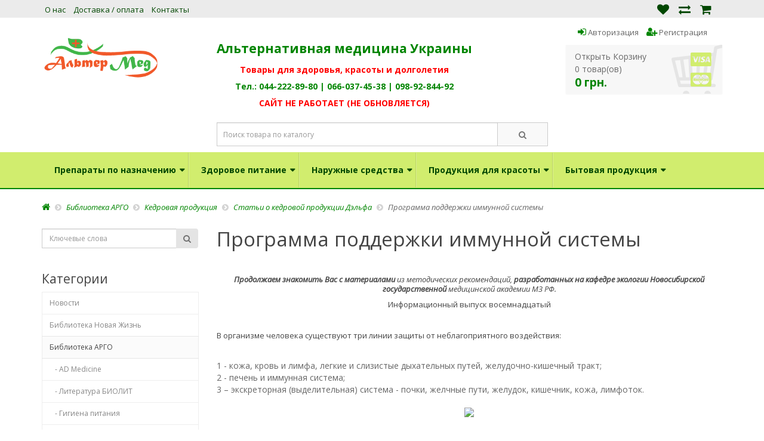

--- FILE ---
content_type: text/html; charset=utf-8
request_url: https://altermed.com.ua/lib_40-307.html
body_size: 16673
content:
<!DOCTYPE html>
<!--[if IE]><![endif]-->
<!--[if IE 8 ]>
<html  dir="ltr" lang="ru" class="ie8"><![endif]-->
<!--[if IE 9 ]>
<html  dir="ltr" lang="ru" class="ie9"><![endif]-->
<!--[if (gt IE 9)|!(IE)]><!-->
<html  dir="ltr" lang="ru">
<!--<![endif]-->
<head>
    <meta charset="UTF-8"/>
    <meta name="viewport" content="width=device-width, initial-scale=1">
    <meta http-equiv="X-UA-Compatible" content="IE=edge">
    <title>Программа поддержки иммунной системы</title>
    <base href="https://altermed.com.ua/"/>
    <meta name="keywords" content="Кедровые орехи, орешки, кедровое масло, жирные кислоты, омега, витамины, антиоксиданты, БАД, биодобавки, улучшение зрения, женское здоровье, иммунитет, незаменимые аминокислоты "/>
    
    
    
    
    
    <script src="catalog/view/javascript/jquery/jquery-2.1.1.min.js" type="text/javascript"></script>
    <script src="catalog/view/theme/soforp_unistor/javascript/jquery-ui.js" type="text/javascript"></script>
    <link href="catalog/view/theme/soforp_unistor/stylesheet/jquery-ui.css" rel="stylesheet"/>
    <script src="catalog/view/theme/soforp_unistor/javascript/jquery.ui.touch-punch.js" type="text/javascript"></script>
    <link href="catalog/view/javascript/bootstrap/css/bootstrap.css" rel="stylesheet" media="screen"/>
    <script src="catalog/view/javascript/bootstrap/js/bootstrap.js" type="text/javascript"></script>
    <link href="catalog/view/javascript/font-awesome/css/font-awesome.min.css" rel="stylesheet" type="text/css"/>
    <link href="catalog/view/theme/soforp_unistor/stylesheet/icomoon.css" rel="stylesheet" type="text/css">
    <link href="//fonts.googleapis.com/css?family=Open+Sans:400,400i,300,700" rel="stylesheet" type="text/css"/>
    <link href="catalog/view/theme/soforp_unistor/stylesheet/stylesheet.css" rel="stylesheet">
    <link href="catalog/view/theme/soforp_unistor/stylesheet/style-mine.css" rel="stylesheet">
    <link href="catalog/view/theme/soforp_unistor/stylesheet/compiled/colors-1759480658.css" rel="stylesheet">
		
		<link href="catalog/view/theme/soforp_unistor/stylesheet/styles.css" rel="stylesheet">
    <!-- the mousewheel plugin - optional to provide mousewheel support -->
    <script type="text/javascript" src="catalog/view/theme/soforp_unistor/javascript/jquery.mousewheel.js"></script>
    <link href="catalog/view/theme/soforp_unistor/skins/minimal/orange.css" rel="stylesheet">
    <script src="catalog/view/theme/soforp_unistor/skins/icheck.js"></script>
    <!-- the jScrollPane script -->
    <script type="text/javascript" src="catalog/view/theme/soforp_unistor/javascript/jquery.jscrollpane.min.js"></script>
    <link href="catalog/view/theme/soforp_unistor/stylesheet/blog.css" type="text/css" rel="stylesheet" media="screen"/>
    <link href="catalog/view/javascript/jquery/magnific/magnific-popup.css" type="text/css" rel="stylesheet" media="screen"/>
    <link href="catalog/view/theme/soforp_unistor/stylesheet/soforp_smart_search.css" type="text/css" rel="stylesheet" media="screen"/>
    <link href="catalog/view/theme/default/stylesheet/neoseo_quick_order.css" type="text/css" rel="stylesheet" media="screen"/>
    <link href="catalog/view/theme/soforp_unistor/stylesheet/soforp_product_labels.css" type="text/css" rel="stylesheet" media="screen"/>
    <link href="catalog/view/theme/soforp_unistor/stylesheet/soforp_product_quickview.css" type="text/css" rel="stylesheet" media="screen"/>
    <link href="catalog/view/theme/default/stylesheet/soforp_quickorder.css" type="text/css" rel="stylesheet" media="screen"/>
    <script src="catalog/view/javascript/common.js" type="text/javascript"></script>
    <script src="catalog/view/theme/soforp_unistor/javascript/soforp_unistor.js" type="text/javascript"></script>
    <link href="https://altermed.com.ua/lib_40-307.html" rel="canonical"/>
    <link href="https://altermed.com.ua/image/catalog/images/favicon-new.png" rel="icon"/>
	<!-- NeoSeo SEO Languages - begin -->
	<script>window.current_language = '';</script>
	<!-- NeoSeo SEO Languages - begin -->
    <script src="catalog/view/javascript/jquery/magnific/jquery.magnific-popup.min.js" type="text/javascript"></script>
    <script src="catalog/view/javascript/soforp_google_analytics.js" type="text/javascript"></script>
    <script src="catalog/view/javascript/neoseo_quick_order.js" type="text/javascript"></script>
    <script src="catalog/view/javascript/jquery/jquery.validation/jquery.validate.js" type="text/javascript"></script>
    <script src="catalog/view/javascript/jquery/jquery.maskedinput.js" type="text/javascript"></script>
    <script src="catalog/view/javascript/jquery/jquery.validation/additional-methods.js" type="text/javascript"></script>
    <script src="catalog/view/javascript/jquery/jquery.validation/localization/messages_ru.js" type="text/javascript"></script>
    <script src="catalog/view/javascript/soforp_popup_cart.js" type="text/javascript"></script>
    <script src="catalog/view/javascript/soforp_popup_wishlist.js" type="text/javascript"></script>
    <script src="catalog/view/javascript/soforp_product_quickview.js" type="text/javascript"></script>
    <script src="catalog/view/javascript/soforp_quickorder.js" type="text/javascript"></script>
    
	<!-- Google Analytics -->
	<script>
		(function (i, s, o, g, r, a, m){i['GoogleAnalyticsObject']=r;i[r]=i[r]||function(){
			(i[r].q=i[r].q||[]).push(arguments)}, i[r].l = 1 * new Date();
			a = s.createElement(o),
			m = s.getElementsByTagName(o)[0];
			a.async = 1;
			a.src = g;
			m.parentNode.insertBefore(a, m)
		})
		(window, document, 'script', '//www.google-analytics.com/analytics.js', 'ga');

		ga('create', 'UA-111657355-1', 'auto');
		ga('send', 'pageview');
		ga('require', 'ecommerce');
	</script>
	<!-- End of Google Analytics -->
    
	<!-- JivoSite -->
	<script type='text/javascript'>
	(function(){ 
		function l(){
        	var s = document.createElement('script'); 
        	s.type = 'text/javascript'; 
        	s.async = true; 
        	s.src = '//code.jivosite.com/script/widget/NwhtMVUXA6'; 
        	var ss = document.getElementsByTagName('script')[0];
        	ss.parentNode.insertBefore(s, ss);
		}
		if( document.readyState=='complete' ){
			l();
		} else if( window.attachEvent ){
			window.attachEvent('onload',l);
		} else { 
			window.addEventListener('load',l,false);
		}
	})();
	</script>
	<!-- End of JivoSite -->
    <script>
        // NeoSeo Unistor Settings
        window.column_count = '3';
    </script>
	
</head>

<body class="blog-article">
<!-- Facebook Code - begin -->
<div id="fb-root"></div>
<script>(function(d, s, id) {
  var js, fjs = d.getElementsByTagName(s)[0];
  if (d.getElementById(id)) return;
  js = d.createElement(s); js.id = id;
  js.src = "//connect.facebook.net/ru_RU/sdk.js#xfbml=1&version=v2.8&appId=16362557600083411";
  fjs.parentNode.insertBefore(js, fjs);
}(document, 'script', 'facebook-jssdk'));</script>
<!-- Facebook Code - end -->

    <nav id="top" class="top-gradient-100">
        <div class="container">

            <div id="top-links" class="pull-left">
                <div class="hidden-lg hidden-md">
                    <button type="button" class="btn menu2 btn-default" data-toggle="collapse" data-target="#top-menu-2">
                        <i class="fa fa-bars"></i>
                    </button>
                </div>
                <ul class="list-inline hidden-sm hidden-xs">
                    <li class="Параметр">
                        <a href="/o-nas">О нас</a>
                    </li>
                    <li class="Параметр">
                        <a href="/oplata-i-dostavka">Доставка / оплата</a>
                    </li>
                    <li class="Параметр">
                        <a href="/contact/">Контакты</a>
                    </li>
                </ul>
            </div>

            <div class="pull-right small-icons">
                <a href="https://altermed.com.ua/wishlist/" id="unistor-wishlist-total" title="Избранные товары"><i class="fa fa-heart"></i></a>
                <a href="https://altermed.com.ua/compare/" id="unistor-compare-total" title="Сравнение товаров"><i class="fa fa-exchange"></i></a>
                <a href="https://altermed.com.ua/cart/" id="unistor-cart-total" title="Корзина покупок"><i class="fa fa-shopping-cart"></i></a>
            </div>



            <div id="top-menu-2" class="collapse">
                <div class="col-xs-6">
                    <ul class="">
                        <li class="Параметр">
                            <a href="/o-nas">О нас</a>
                        </li>
                        <li class="Параметр">
                            <a href="/oplata-i-dostavka">Доставка / оплата</a>
                        </li>
                        <li class="Параметр">
                            <a href="/contact/">Контакты</a>
                        </li>
                    </ul>
                </div>

                <div class="col-xs-6">
                    <ul class="">
                        <li><a href="https://altermed.com.ua/account/">Личный кабинет</a></li>
                        <li><a href="https://altermed.com.ua/orders/">История заказов</a></li>
                        <li><a href="https://altermed.com.ua/wishlist/">Избранные товары</a></li>
                        <li><a href="https://altermed.com.ua/compare/">Сравнение товаров</a></li>
                    </ul>
                </div>
                <div class="clearfix"></div>
            </div>

        </div>

    </nav>

    <header>
        <div class="container">
            <div class="row">
                <div class="col-sm-3">
                    <div id="logo" class="clearfix">
                        <a href="https://altermed.com.ua/"><img src="https://altermed.com.ua/image/catalog/logo/altermed-logo.png" title="Интернет-Магазин АльтерМед" alt="Интернет-Магазин АльтерМед" class="img-responsive pull-left"/></a>
                        <ul class="list-inline phones hidden-md hidden-lg text-center">
                        </ul>
                    </div>
                </div>

                <div class="search-column col-sm-6">
                    <div class="line1 text-center hidden-sm hidden-xs">
                        <ul class="list-inline phones" style="margin-top: 5px;">
                        </ul>
                    </div>
                    <div class="line2 clearfix hidden-sm hidden-xs">
                        <div class="pull-left worktime"><h3><b><center><font color=#008500>Альтернативная медицина Украины</font></center></b></h3>
<p style="text-align: center;"><font color=#ff0000><b>Товары для здоровья, красоты и долголетия</b></font>
<br><b><font color=#008500>Тел.: 044-222-89-80 | 066-037-45-38 | 098-92-844-92</font></b><br><b><font color=#ff0000>САЙТ НЕ РАБОТАЕТ (НЕ ОБНОВЛЯЕТСЯ) </font></b></p></div>
						                                            </div>
                    <div>
                        <div id="search" class="input-group ">
                            <input type="text" name="search" autocomplete="off" value="" placeholder="Поиск товара по каталогу" class="form-control input-lg"/>
                            <span class="input-group-btn">
                                <button type="button" class="btn btn-default btn-lg"><i class="fa fa-search"></i></button>
                            </span>
                        </div>
                    </div>
                </div>

                <div class="col-sm-3 hidden-sm hidden-xs">
                    <div id="top-links2" class="nav text-center">
                        <ul class="list-inline">
                            <li><a href="https://altermed.com.ua/login/"><i class="fa fa-sign-in" aria-hidden="true"></i> Авторизация</a></li>
                            <li><a href="https://altermed.com.ua/simpleregister/"><i class="fa fa-user-plus" aria-hidden="true"></i> Регистрация</a></li>
                        </ul>
                    </div>
                    <div id="cart" class="btn-group btn-block">
                        <button data-toggle="dropdown" data-loading-text="Загрузка..." class="btn btn-inverse btn-block btn-lg dropdown-toggle">
                            <span id="totals">Открыть Корзину</span>
                            <span id="cart-total">0 товар(ов)<br/> <b>0 грн.</b></span>
                            <i class="fa fa-cc-visa" aria-hidden="true"></i>
                            <i class="fa fa-cc-mastercard" aria-hidden="true"></i>
                        </button>
                        <ul class="dropdown-menu pull-right">
                            <li>
                                <p class="text-center">В корзине пусто!</p>
                            </li>
                        </ul>
                    </div>
                </div>
            </div>
        </div>
    </header>

    <div class="main-menu gradient-100">
        <div class="container">
            <nav id="menu" class="navbar">
                <div class="navbar-header">
                    <span id="category" class="visible-xs">Категории</span>
                    <button type="button" class="btn btn-navbar navbar-toggle" data-toggle="collapse" data-target=".navbar-ex1-collapse">
                        <i class="fa fa-bars"></i>
                    </button>
                    <button type="button" id="ocfilter-button" class="btn btn-navbar navbar-toggle hidden-xs visible-xs" onclick="toggleFilter();">
                        <i class="fa fa-filter"></i>
                    </button>
                </div>
                <div class="collapse navbar-collapse navbar-ex1-collapse">
                    <ul class="nav navbar-nav">
                        <li class="dropdown Параметр">
                            <a href="https://altermed.com.ua/preparaty-po-naznacheniyu/" class="dropdown-toggle Параметр" data-toggle="dropdown">Препараты по назначению</a>
                            <div class="dropdown-menu Параметр">
                                <div class="dropdown-inner">
                                    <ul class="list-unstyled">
                                        <li>
                                            <a href="https://altermed.com.ua/preparaty-po-naznacheniyu/vitaminno-mineralnye-kompleksy/" class="Параметр" >Витаминно-минеральные комплексы</a>
                                        </li>
                                        <li>
                                            <a href="https://altermed.com.ua/preparaty-po-naznacheniyu/dlya-mozga-sosudov-ot-insultov/" class="Параметр" >Для мозга, сосудов, от инсультов</a>
                                        </li>
                                        <li>
                                            <a href="https://altermed.com.ua/preparaty-po-naznacheniyu/probiotiki-ot-disbakterioza/" class="Параметр" >Пробиотики, от дисбактериоза</a>
                                        </li>
                                        <li>
                                            <a href="https://altermed.com.ua/preparaty-po-naznacheniyu/dlya-zdorovya-serdca-i-sosudov/" class="Параметр" >Для здоровья сердца и сосудов</a>
                                        </li>
                                        <li>
                                            <a href="https://altermed.com.ua/preparaty-po-naznacheniyu/nervnaya-sistema-sedativnye-ot-stressa/" class="Параметр" >Нервная система, седативные, от стресса</a>
                                        </li>
                                        <li>
                                            <a href="https://altermed.com.ua/preparaty-po-naznacheniyu/dlya-legkih-bronhov-lor-organov/" class="Параметр" >Для легких, бронхов, ЛОР-органов </a>
                                        </li>
                                        <li>
                                            <a href="https://altermed.com.ua/preparaty-po-naznacheniyu/varikoz-tromboflebit-gemorroj/" class="Параметр" >Варикоз, тромбофлебит, геморрой </a>
                                        </li>
                                        <li>
                                            <a href="https://altermed.com.ua/preparaty-po-naznacheniyu/dlya-zheludka-podzheludochnoj-zhkt/" class="Параметр" >Для желудка, поджелудочной, жкт</a>
                                        </li>
                                        <li>
                                            <a href="https://altermed.com.ua/preparaty-po-naznacheniyu/dlya-zashity-pecheni-gepatoprotektory/" class="Параметр" >Для защиты печени, гепатопротекторы</a>
                                        </li>
                                        <li>
                                            <a href="https://altermed.com.ua/preparaty-po-naznacheniyu/dlya-mochepolovoj-sistemy-pochek-ot-kamnej/" class="Параметр" >Для мочеполовой системы, почек, от камней</a>
                                        </li>
                                        <li>
                                            <a href="https://altermed.com.ua/preparaty-po-naznacheniyu/dlya-muzhskogo-zdorovya-potencii-libido-urologiya/" class="Параметр" >Для мужского здоровья, потенции, либидо, урология</a>
                                        </li>
                                        <li>
                                            <a href="https://altermed.com.ua/preparaty-po-naznacheniyu/dlya-zhenskogo-zdorovya-ginekologiya/" class="Параметр" >Для женского здоровья, гинекология</a>
                                        </li>
                                        <li>
                                            <a href="https://altermed.com.ua/preparaty-po-naznacheniyu/zabolevaniya-krovi/" class="Параметр" >Заболевания крови</a>
                                        </li>
                                        <li>
                                            <a href="https://altermed.com.ua/preparaty-po-naznacheniyu/dlya-kostej-sustavov-svyazok-oporno-dvigatelnogo-apparata/" class="Параметр" >Для костей, суставов, связок, опорно-двигательного аппарата</a>
                                        </li>
                                        <li>
                                            <a href="https://altermed.com.ua/preparaty-po-naznacheniyu/antiparazitarnye-ot-parazitov-glistov/" class="Параметр" >Антипаразитарные, от паразитов, глистов</a>
                                        </li>
                                        <li>
                                            <a href="https://altermed.com.ua/preparaty-po-naznacheniyu/onkologiya-rak-opuholi-profilaktika/" class="Параметр" >Онкология, рак, опухоли, профилактика</a>
                                        </li>
                                        <li>
                                            <a href="https://altermed.com.ua/preparaty-po-naznacheniyu/dlya-pohudeniya-lishnij-ves-ot-cellyulita/" class="Параметр" >Для похудения, лишний вес, от целлюлита</a>
                                        </li>
                                        <li>
                                            <a href="https://altermed.com.ua/preparaty-po-naznacheniyu/dlya-glaz-uluchshenie-zreniya/" class="Параметр" >Для глаз, улучшение зрения</a>
                                        </li>
                                        <li>
                                            <a href="https://altermed.com.ua/preparaty-po-naznacheniyu/dlya-krasoty-kozhi-volos-zubov/" class="Параметр" >Для красоты, кожи, волос, зубов</a>
                                        </li>
                                        <li>
                                            <a href="https://altermed.com.ua/preparaty-po-naznacheniyu/ot-allergii-allergicheskij-proyavlenij/" class="Параметр" >От аллергии, аллергический проявлений</a>
                                        </li>
                                        <li>
                                            <a href="https://altermed.com.ua/preparaty-po-naznacheniyu/detoksikaciya-vyvedeniya-toksinov-ochistka-organizma/" class="Параметр" >Детоксикация, выведения токсинов, очистка организма</a>
                                        </li>
                                        <li>
                                            <a href="https://altermed.com.ua/preparaty-po-naznacheniyu/ateroskleroz-i-narushenie-lipidnogo-obmena/" class="Параметр" >Атеросклероз и нарушение липидного обмена</a>
                                        </li>
                                        <li>
                                            <a href="https://altermed.com.ua/preparaty-po-naznacheniyu/immunitet-gripp-orz-orvi/" class="Параметр" >Иммунитет, грипп, орз, орви</a>
                                        </li>
                                        <li>
                                            <a href="https://altermed.com.ua/preparaty-po-naznacheniyu/dlya-zanimayushihsya-sportom-sportsmenam/" class="Параметр" >Для занимающихся спортом, спортсменам </a>
                                        </li>
                                    </ul>
                                </div>
                            </div>
                        </li>
                        <li class="dropdown Параметр">
                            <a href="https://altermed.com.ua/zdorovoe-pitanie/" class="dropdown-toggle Параметр" data-toggle="dropdown">Здоровое питание</a>
                            <div class="dropdown-menu Параметр">
                                <div class="dropdown-inner">
                                    <ul class="list-unstyled">
                                        <li>
                                            <a href="https://altermed.com.ua/zdorovoe-pitanie/seriya-novaya-zhizn-eliksiry/" class="Параметр" > Серия «Новая жизнь» эликсиры</a>
                                        </li>
                                        <li>
                                            <a href="https://altermed.com.ua/zdorovoe-pitanie/seriya-novaya-zhizn-ekstrakty/" class="Параметр" >Серия «Новая жизнь» экстракты</a>
                                        </li>
                                        <li>
                                            <a href="https://altermed.com.ua/zdorovoe-pitanie/seriya-novaya-zhizn-v-tabletkah/" class="Параметр" >Серия «Новая жизнь» в таблетках</a>
                                        </li>
                                        <li>
                                            <a href="https://altermed.com.ua/zdorovoe-pitanie/seriya-fito-zdorove-novaya-zhizn/" class="Параметр" >Серия «Фито-здоровье» Новая Жизнь</a>
                                        </li>
                                        <li>
                                            <a href="https://altermed.com.ua/zdorovoe-pitanie/seriya-novaya-zhizn-v-kapsulah/" class="Параметр" >Серия «Новая жизнь» в капсулах</a>
                                        </li>
                                        <li>
                                            <a href="https://altermed.com.ua/zdorovoe-pitanie/koktejli-novaya-zhizn-foht-diet/" class="Параметр" >Коктейли «Новая жизнь» Foht-diet</a>
                                        </li>
                                        <li>
                                            <a href="https://altermed.com.ua/zdorovoe-pitanie/fitochai-fitosbory-novaya-zhizn/" class="Параметр" >Фиточаи, фитосборы Новая жизнь</a>
                                        </li>
                                    </ul>
                                </div>
                            </div>
                        </li>
                        <li class="dropdown Параметр">
                            <a href="https://altermed.com.ua/naruzhnye-sredstva/" class="dropdown-toggle Параметр" data-toggle="dropdown">Наружные средства</a>
                            <div class="dropdown-menu Параметр">
                                <div class="dropdown-inner">
                                    <ul class="list-unstyled">
                                        <li>
                                            <a href="https://altermed.com.ua/naruzhnye-sredstva/kremy-universalnye-novaya-zhizn/" class="Параметр" >Кремы универсальные «Новая жизнь»</a>
                                        </li>
                                        <li>
                                            <a href="https://altermed.com.ua/naruzhnye-sredstva/balzamy-kosmeticheskie-novaya-zhizn/" class="Параметр" >Бальзамы косметические «Новая жизнь»</a>
                                        </li>
                                        <li>
                                            <a href="https://altermed.com.ua/naruzhnye-sredstva/uhod-za-polostyu-rta/" class="Параметр" >Уход за полостью рта</a>
                                        </li>
                                        <li>
                                            <a href="https://altermed.com.ua/naruzhnye-sredstva/geli-dlya-dusha-i-umyvaniya-novaya-zhizn/" class="Параметр" >Гели для душа и умывания «Новая жизнь»</a>
                                        </li>
                                        <li>
                                            <a href="https://altermed.com.ua/naruzhnye-sredstva/shampuni-novaya-zhizn-bez-sls/" class="Параметр" >Шампуни без SLS «Новая жизнь»</a>
                                        </li>
                                    </ul>
                                </div>
                            </div>
                        </li>
                        <li class="dropdown Параметр">
                            <a href="https://altermed.com.ua/produkciya-dlya-krasoty/" class="dropdown-toggle Параметр" data-toggle="dropdown">Продукция для красоты</a>
                            <div class="dropdown-menu Параметр">
                                <div class="dropdown-inner">
                                    <ul class="list-unstyled">
                                        <li>
                                            <a href="https://altermed.com.ua/produkciya-dlya-krasoty/dekorativnaya-kosmetika-novaya-zhizn/" class="Параметр" >Декоративная косметика </a>
                                        </li>
                                        <li>
                                            <a href="https://altermed.com.ua/produkciya-dlya-krasoty/uhod-za-kozhej-lica/" class="Параметр" > Уход за кожей лица </a>
                                        </li>
                                        <li>
                                            <a href="https://altermed.com.ua/produkciya-dlya-krasoty/uhod-za-volosami/" class="" >Уход за волосами</a>
                                        </li>
                                        <li>
                                            <a href="https://altermed.com.ua/produkciya-dlya-krasoty/uhod-za-kozhej-tela/" class="" >Уход за кожей тела</a>
                                        </li>
                                        <li>
                                            <a href="https://altermed.com.ua/produkciya-dlya-krasoty/uhod-za-kozhej-ruk-i-nogtyami/" class="Параметр" >Уход за кожей рук и ногтями</a>
                                        </li>
                                        <li>
                                            <a href="https://altermed.com.ua/produkciya-dlya-krasoty/sredstva-dlya-muzhchin/" class="" >Средства для мужчин</a>
                                        </li>
                                        <li>
                                            <a href="https://altermed.com.ua/produkciya-dlya-krasoty/specialnye-sredstva-i-parfyumeriya/" class="" >Специальные средства и парфюмерия</a>
                                        </li>
                                        <li>
                                            <a href="https://altermed.com.ua/produkciya-dlya-krasoty/kremy-kosmeticheskie-novaya-zhizn/" class="Параметр" >Кремы косметические «Новая жизнь»</a>
                                        </li>
                                        <li>
                                            <a href="https://altermed.com.ua/produkciya-dlya-krasoty/maski-i-skraby-novaya-zhizn/" class="Параметр" >Маски и скрабы «Новая жизнь»</a>
                                        </li>
                                        <li>
                                            <a href="https://altermed.com.ua/produkciya-dlya-krasoty/losony-toniki-i-molochko-novaya-zhizn/" class="Параметр" >Лосьоны, тоники и молочко «Новая жизнь»</a>
                                        </li>
                                    </ul>
                                </div>
                            </div>
                        </li>
                        <li class="dropdown Параметр">
                            <a href="https://altermed.com.ua/ozdorovitelno-bytovaya-produkciya/" class="dropdown-toggle Параметр" data-toggle="dropdown">Бытовая продукция</a>
                            <div class="dropdown-menu Параметр">
                                <div class="dropdown-inner">
                                    <ul class="list-unstyled">
                                        <li>
                                            <a href="https://altermed.com.ua/ozdorovitelno-bytovaya-produkciya/aplikatory-lyapko/" class="Параметр" >Апликаторы Ляпко</a>
                                        </li>
                                    </ul>
                                </div>
                            </div>
                        </li>
                    </ul>
                </div>
            </nav>
        </div>
    </div>
<script>
	var NS = false;
	/*$('#menu .navbar-header').mouseenter(function(e){ if($(window).width() > 799) { $('#menu .navbar-nav').addClass('visual'); NS = true; } });
	$('#menu .navbar-header').mouseleave(function(e) {
		if($(window).width() > 799) {	if(NS){ $('#menu .navbar-nav').delay(2000).fadeOut(100,function(){ $(this).removeClass('visual').removeAttr('style');}) } }
	});*/
	$('#menu .navbar-header').click(function(e){ $('#menu .navbar-nav').toggleClass('visual'); });
	$('#menu .navbar-nav').mouseleave(function(e) {
		$(this).delay(1500).fadeOut(100,function(){ $(this).removeClass('visual').removeAttr('style');})
	});
	$('#menu .navbar-nav').mouseenter(function(e) {	$(this).stop(true).addClass('visual').css('opacity',1); NS=false;	});
</script>
<div class="container artco">
    <ul class="breadcrumb"  >
        <li   >
                <a    href="https://altermed.com.ua/">
            <span ><i class="fa fa-home"></i></span>
        </a>
                <meta  content="1" />
    </li>
        <li   >
                <a    href="https://altermed.com.ua/biblioteka-argo.html">
            <span >Библиотека АРГО</span>
        </a>
                <meta  content="2" />
    </li>
        <li   >
                <a    href="https://altermed.com.ua/lib_80_80.html">
            <span >Кедровая продукция</span>
        </a>
                <meta  content="3" />
    </li>
        <li   >
                <a    href="https://altermed.com.ua/lib_40_40.html">
            <span >Статьи о кедровой продукции Дэльфа</span>
        </a>
                <meta  content="4" />
    </li>
        <li   >
                <span    href="https://altermed.com.ua/lib_40-307.html">
            <span >Программа поддержки иммунной системы</span>
        </span>
                <meta  content="5" />
    </li>
    </ul>
    <div class="row"><aside id="column-left" class="col-sm-3 hidden-xs">
        <div id="blog-search" class="input-group">
    <input type="text" name="blog_search" value="" placeholder="Ключевые слова" class="form-control">
    <span class="input-group-btn">
    <button type="button" id="button-search" class="btn btn-default"><i class="fa fa-search"></i></button>
  </span>
</div>
<br/>

<script type="text/javascript">
    $('input[name=\'blog_search\']').keydown(function (e) {
        if (e.keyCode == 13) {
            $('#button-search').trigger('click');
        }
    });

    $('#button-search').bind('click', function () {
        url = 'index.php?route=blog/search';
        
        var blog_search = $('input[name=\'blog_search\']').val();

        if (blog_search) {
            url += '&blog_search=' + encodeURIComponent(blog_search);
            location = url;
        }

    });
</script> 
        
	<h3>Категории</h3>

<div class="list-group">
    					<a href="https://altermed.com.ua/newsarhive-1.html" class="list-group-item">Новости</a>
		    					<a href="https://altermed.com.ua/biblioteka-novaya-zhizn.html" class="list-group-item">Библиотека Новая Жизнь</a>
		    					<a href="https://altermed.com.ua/biblioteka-argo.html" class="list-group-item active">Библиотека АРГО</a>
																		<a href="https://altermed.com.ua/lib_2837_2837.html" class="list-group-item">&nbsp;&nbsp;&nbsp;- AD Medicine</a>
																				<a href="https://altermed.com.ua/lib_1932_1932.html" class="list-group-item">&nbsp;&nbsp;&nbsp;- Литература БИОЛИТ</a>
																				<a href="https://altermed.com.ua/lib_5689_5689.html" class="list-group-item">&nbsp;&nbsp;&nbsp;- Гигиена питания</a>
																				<a href="https://altermed.com.ua/lib_94_94.html" class="list-group-item">&nbsp;&nbsp;&nbsp;- Литовит-камень жизни</a>
																				<a href="https://altermed.com.ua/lib_80_80.html" class="list-group-item active">&nbsp;&nbsp;&nbsp;- Кедровая продукция</a>
																					 
									<a href="https://altermed.com.ua/lib_8767_8767.html" class="list-group-item">&nbsp;&nbsp;&nbsp;&nbsp;&nbsp;&nbsp;&nbsp;&nbsp;- Программа «Сохрани зрение» с кедровой продукцией</a>
																							 
									<a href="https://altermed.com.ua/lib_9456_9456.html" class="list-group-item">&nbsp;&nbsp;&nbsp;&nbsp;&nbsp;&nbsp;&nbsp;&nbsp;- Справочник «Кедровые продукты и целебные масла» (онлайн-каталог) </a>
																							 
									<a href="https://altermed.com.ua/lib_1848_1848.html" class="list-group-item">&nbsp;&nbsp;&nbsp;&nbsp;&nbsp;&nbsp;&nbsp;&nbsp;- Брошюра - Белково-витаминный комплекс «Кедровая сила» </a>
																							 
									<a href="https://altermed.com.ua/lib_8837_8837.html" class="list-group-item">&nbsp;&nbsp;&nbsp;&nbsp;&nbsp;&nbsp;&nbsp;&nbsp;- Сборник научных материалов по оздоровительной продукции фирмы «Дэльфа» </a>
																							 
									<a href="https://altermed.com.ua/lib_8913_8913.html" class="list-group-item">&nbsp;&nbsp;&nbsp;&nbsp;&nbsp;&nbsp;&nbsp;&nbsp;- «Путеводитель» по кедровым продуктам и целебным маслам (брошюра)  </a>
																							 
									<a href="https://altermed.com.ua/lib_8004_8004.html" class="list-group-item">&nbsp;&nbsp;&nbsp;&nbsp;&nbsp;&nbsp;&nbsp;&nbsp;- Брошюра - Кедровая сила «Спортивная» - ключ к победе! </a>
																							 
									<a href="https://altermed.com.ua/lib_9458_9458.html" class="list-group-item">&nbsp;&nbsp;&nbsp;&nbsp;&nbsp;&nbsp;&nbsp;&nbsp;- Говорят консультанты Арго: отзывы о кедровой продукции (онлайн-брошюра)</a>
																							 
									<a href="https://altermed.com.ua/lib_1934_1934.html" class="list-group-item">&nbsp;&nbsp;&nbsp;&nbsp;&nbsp;&nbsp;&nbsp;&nbsp;- Брошюра - Масла фирмы «Дэльфа»: кедровые, капсулированные и растительные </a>
																							 
									<a href="https://altermed.com.ua/lib_4184_4184.html" class="list-group-item">&nbsp;&nbsp;&nbsp;&nbsp;&nbsp;&nbsp;&nbsp;&nbsp;- Брошюра - Здоровье женщины</a>
																							 
									<a href="https://altermed.com.ua/lib_4205_4205.html" class="list-group-item">&nbsp;&nbsp;&nbsp;&nbsp;&nbsp;&nbsp;&nbsp;&nbsp;- Брошюра - Салатные масла</a>
																							 
									<a href="https://altermed.com.ua/lib_4274_4274.html" class="list-group-item">&nbsp;&nbsp;&nbsp;&nbsp;&nbsp;&nbsp;&nbsp;&nbsp;- Брошюра - Программа коррекции веса</a>
																							 
									<a href="https://altermed.com.ua/lib_5829_5829.html" class="list-group-item">&nbsp;&nbsp;&nbsp;&nbsp;&nbsp;&nbsp;&nbsp;&nbsp;- Брошюра - Растительные масла: источник Энергии и радость Бытия</a>
																							 
									<a href="https://altermed.com.ua/lib_6160_6160.html" class="list-group-item">&nbsp;&nbsp;&nbsp;&nbsp;&nbsp;&nbsp;&nbsp;&nbsp;- Брошюра - Оздоровительные программы</a>
																							 
									<a href="https://altermed.com.ua/lib_6177_6177.html" class="list-group-item">&nbsp;&nbsp;&nbsp;&nbsp;&nbsp;&nbsp;&nbsp;&nbsp;- Брошюра - Рецепты кедрового леса</a>
																							 
									<a href="https://altermed.com.ua/lib_6035_6035.html" class="list-group-item">&nbsp;&nbsp;&nbsp;&nbsp;&nbsp;&nbsp;&nbsp;&nbsp;- Эффективность применения кедровых продуктов для работающих во вредных условиях труда</a>
																							 
									<a href="https://altermed.com.ua/lib_6044_6044.html" class="list-group-item">&nbsp;&nbsp;&nbsp;&nbsp;&nbsp;&nbsp;&nbsp;&nbsp;- Использование кедровых продуктов  оздоровительного  назначения в санитарно-курортном лечении</a>
																							 
									<a href="https://altermed.com.ua/lib_6057_6057.html" class="list-group-item">&nbsp;&nbsp;&nbsp;&nbsp;&nbsp;&nbsp;&nbsp;&nbsp;- Применение кедровых продуктов населением экологически неблагоприятных регионов </a>
																																<a href="https://altermed.com.ua/lib_40_40.html" class="list-group-item active">&nbsp;&nbsp;&nbsp;&nbsp;&nbsp;&nbsp;&nbsp;&nbsp;- Статьи о кедровой продукции Дэльфа</a>
																							 
									<a href="https://altermed.com.ua/lib_3337_3337.html" class="list-group-item">&nbsp;&nbsp;&nbsp;&nbsp;&nbsp;&nbsp;&nbsp;&nbsp;- Свежие идеи для бизнеса</a>
																							 
									<a href="https://altermed.com.ua/lib_9397_9397.html" class="list-group-item">&nbsp;&nbsp;&nbsp;&nbsp;&nbsp;&nbsp;&nbsp;&nbsp;- Вебинары о кедровой продукции компании Дэльфа</a>
																							 
									<a href="https://altermed.com.ua/lib_6468_6468.html" class="list-group-item">&nbsp;&nbsp;&nbsp;&nbsp;&nbsp;&nbsp;&nbsp;&nbsp;- Видео о кедровой продукции компании Дэльфа </a>
																																									<a href="https://altermed.com.ua/lib_2857_2857.html" class="list-group-item">&nbsp;&nbsp;&nbsp;- Хитозаны и лептины</a>
																				<a href="https://altermed.com.ua/lib_961_961.html" class="list-group-item">&nbsp;&nbsp;&nbsp;- БАД Nutricare (США)</a>
																				<a href="https://altermed.com.ua/lib_78_78.html" class="list-group-item">&nbsp;&nbsp;&nbsp;- Все о БАД Нутрикон</a>
																				<a href="https://altermed.com.ua/lib_2589_2589.html" class="list-group-item">&nbsp;&nbsp;&nbsp;- Продукция ФитоЛайн</a>
																				<a href="https://altermed.com.ua/lib_4514_4514.html" class="list-group-item">&nbsp;&nbsp;&nbsp;- БАД-пантогематоген</a>
																				<a href="https://altermed.com.ua/lib_9053_9053.html" class="list-group-item">&nbsp;&nbsp;&nbsp;- ЭМ-курунга, Курунговиты</a>
																				<a href="https://altermed.com.ua/lib_2138_2138.html" class="list-group-item">&nbsp;&nbsp;&nbsp;- Литература ЛЯПКО</a>
																				<a href="https://altermed.com.ua/lib_2135_2135.html" class="list-group-item">&nbsp;&nbsp;&nbsp;- ЭМ-технология</a>
																				<a href="https://altermed.com.ua/lib_365_365.html" class="list-group-item">&nbsp;&nbsp;&nbsp;- Фильтры для воды </a>
																				<a href="https://altermed.com.ua/lib_1225_1225.html" class="list-group-item">&nbsp;&nbsp;&nbsp;- Литература по шунгиту</a>
																				<a href="https://altermed.com.ua/lib_2860_2860.html" class="list-group-item">&nbsp;&nbsp;&nbsp;- Бытовые приборы, средства</a>
																				<a href="https://altermed.com.ua/lib_2867_2867.html" class="list-group-item">&nbsp;&nbsp;&nbsp;- Реагент-2000 / 3000</a>
																				<a href="https://altermed.com.ua/lib_2690_2690.html" class="list-group-item">&nbsp;&nbsp;&nbsp;- Полимедел, Эплан, стельки</a>
																				<a href="https://altermed.com.ua/lib_9037_9037.html" class="list-group-item">&nbsp;&nbsp;&nbsp;- Целебные крема ДОН</a>
																				<a href="https://altermed.com.ua/lib_9025_9025.html" class="list-group-item">&nbsp;&nbsp;&nbsp;- Эмульсия Рициниол </a>
																				<a href="https://altermed.com.ua/lib_9043_9043.html" class="list-group-item">&nbsp;&nbsp;&nbsp;- АргоВасна и Аргоника</a>
																				<a href="https://altermed.com.ua/lib_9046_9046.html" class="list-group-item">&nbsp;&nbsp;&nbsp;- Ароматическая энциклопедия Пенталис</a>
																				<a href="https://altermed.com.ua/lib_2793_2793.html" class="list-group-item">&nbsp;&nbsp;&nbsp;- Косметика Интеллект-К</a>
																				<a href="https://altermed.com.ua/lib_4975_4975.html" class="list-group-item">&nbsp;&nbsp;&nbsp;- Бизнес в АРГО</a>
														    					<a href="https://altermed.com.ua/lib_370_370.html" class="list-group-item">Наши производители</a>
		    					<a href="https://altermed.com.ua/lib_1303_1303.html" class="list-group-item">Стильная и красивая</a>
		    					<a href="https://altermed.com.ua/lib_228_228.html" class="list-group-item">Ваше здоровье</a>
		    </div>        <h3>Последние статьи</h3>
<div class="wrapps" style="border:none">
        <div class="row actik" style="margin-bottom: 15px">

        <a href="https://altermed.com.ua/lib_13-24.html">
            <img src="https://altermed.com.ua/image/cache/placeholder-80x60.png" alt="Роль коллоидных фитоформул AD Medicine в укреплении и комплексной терапии заболеваний сердца и сосудов" title="Роль коллоидных фитоформул AD Medicine в укреплении и комплексной терапии заболеваний сердца и сосудов" class=""/>

            Роль коллоидных фитоформул AD Medicine в укреплении и комплексной терапии заболеваний сердца и сосудов</a>
                        
    </div>


        <div class="row actik" style="margin-bottom: 15px">

        <a href="https://altermed.com.ua/lib_13-26.html">
            <img src="https://altermed.com.ua/image/cache/placeholder-80x60.png" alt="Укрепление иммунитета и предупреждение простудных заболеваний" title="Укрепление иммунитета и предупреждение простудных заболеваний" class=""/>

            Укрепление иммунитета и предупреждение простудных заболеваний</a>
                        
    </div>


        <div class="row actik" style="margin-bottom: 15px">

        <a href="https://altermed.com.ua/lib_13-27.html">
            <img src="https://altermed.com.ua/image/cache/placeholder-80x60.png" alt="Коллоидная фитоформула Кардио Саппорт в лечении нейроциркуляторной дистонии у подростков" title="Коллоидная фитоформула Кардио Саппорт в лечении нейроциркуляторной дистонии у подростков" class=""/>

            Коллоидная фитоформула Кардио Саппорт в лечении нейроциркуляторной дистонии у подростков</a>
                        
    </div>


        <div class="row actik" style="margin-bottom: 15px">

        <a href="https://altermed.com.ua/lib_13-28.html">
            <img src="https://altermed.com.ua/image/cache/placeholder-80x60.png" alt="Гиполипидемический эффект коллоидной фитоформулы Cardio Support для сохранения здоровья сердца" title="Гиполипидемический эффект коллоидной фитоформулы Cardio Support для сохранения здоровья сердца" class=""/>

            Гиполипидемический эффект коллоидной фитоформулы Cardio Support для сохранения здоровья сердца</a>
                        
    </div>


        <div class="row actik" style="margin-bottom: 15px">

        <a href="https://altermed.com.ua/lib_13-29.html">
            <img src="https://altermed.com.ua/image/cache/placeholder-80x60.png" alt="Клиническое наблюдение эффективности биологически активной добавки ADLiquid™ Female Active Complex" title="Клиническое наблюдение эффективности биологически активной добавки ADLiquid™ Female Active Complex" class=""/>

            Клиническое наблюдение эффективности биологически активной добавки ADLiquid™ Female Active Complex</a>
                        
    </div>


    </div>
    </aside>
				<div id="content" itemscope itemtype="https://schema.org/Article" class="blog-content col-sm-9">	    
	    <h1 class="top0" itemprop="headline">Программа поддержки иммунной системы</h1>

	    
	    <div class="clearfix ">
		<div class="aticle-body" itemprop="articleBody">

		    <div class="article-description">
			<H4 align=center><FONT size=2><B><I>Продолжаем знакомить Вас </I></B><B><I>с материалами </I></B><I>из</I> <I>методических рекомендаций, </I><B><I>разработанных на кафедре экологии </I></B><B><I>Новосибирской государственной </I></B><I>медицинской академии МЗ РФ.</I></FONT></H4>
<H4 align=center><FONT size=2>Информационный выпуск восемнадцатый</FONT></H4>
<H1><FONT size=2>В организме человека существуют три линии защиты от неблагоприятного воздействия:</FONT></H1>
<P>1 - кожа, кровь и лимфа, легкие и слизистые дыхательных путей, желудочно-кишечный тракт; 
<BR>2 - печень и иммунная система; 
<BR>3 – экскреторная (выделительная) система - почки, желчные пути, желудок, кишечник, кожа, лимфоток. 
<P align=center><IMG style="FLOAT: none" src="http://www.argo-shop.com.ua/img_page/Delfa%2018.jpg"> 
<P>Продукты функционального питания фирмы «Дэльфа» обладают оздоровительными возможностями и эффективно укрепляют все органы защиты. 
<P align=center><STRONG>Иммунная система.</STRONG> 
<P>С точки зрения современных представлений, при интенсивной токсической нагрузке формируется синдром экологической дезадаптации (нарушение приспособительных функций). Он проявляется неспецифической симптоматикой: снижением защитных сил организма, приводящих к многообразным проявлениям в различных органах и системах: патологии лор органов, дыхательной системы, сердечно-сосудистой, выделительной и т.д. В то же время вся эта патология уходит корнями в состояние эндотоксикоза (накопления токсических веществ в организме), связанного с поступлением химических веществ из окружающей среды при истощении физиологических резервов защиты печени, лимфатической и иммунной системы. 
<P><I>В медицинской литературе имеется большое количество материалов, свидетельствующих о наличии прямой связи между уровнем загрязнения окружающей среды и нарушением иммунитета. </I>
<P>При этом наиболее часто развивается иммунологическая недостаточность под влиянием загрязняющих веществ, это сопровождается снижением общей резистентности (устойчивости) организма и приводит к развитию заболеваний. 
<P>В городах, насыщенных промышленными предприятиями признаки недостаточности иммунитета выявляются чаще, а также отмечается рост патологии аллергического характера и аутоиммунных нарушений. В ответную реакцию организма на неблагоприятные внешние воздействия вовлекаются, прежде всего, нервная, эндокринная, иммунная системы. 
<P>Тимус, или вилочковая железа, является центральным органом иммунной системы и эндокринной железой одновременно. В нем образуются и созревают 
<P>Т-лимфоциты, ответственные за клеточный иммунитет, вырабатываются гормоны, регулирующие состояние иммунной системы, а также целый ряд функций организма не относящихся к иммунной защите. 
<P>Тимус и надпочечники являются органами - маркерами стресса, по характеру изменений в этих органах можно судить о течении и исходе процесса адаптации (приспособления) организма к действию неблагоприятных факторов окружающей среды. 
<P align=center>Исследование влияния белково-витаминного комплекса (БВК) 
<P><A href="/catalog_total_1080.html">«Кедровая сила-2»</A> на структурно-функциональное состояние и микроэлементный статус тимуса и надпочечников при действии холода на организм белых крыс Вистар, проведенное в НИИ КиЭЛ СО РАМН, позволило сделать вывод, что изменения структуры и микроэлементного состава свидетельствуют о повышении его функциональной активности. Увеличиваются масса и объем тимуса (вилочковой железы), увеличивается плотность расположения лимфоидных клеток, отмечается гипертрофия (увеличение) эпителиальных клеток, ответственных за эндокринную функцию тимуса, увеличивается количество телец Гассаля; в нем возрастает содержание меди, цинка, селена и молибдена. 
<P><I>Результаты исследования свидетельствуют о том, что <A href="/catalog_total_1080.html">БВК «Кедровая сила-2»</A> обладает адаптогенными (усиливающими процессы приспособления) свойствами.</I> Существенная роль в реализации этого эффекта принадлежит микроэлементному составу продукта. <A href="/catalog_total_1080.html">БВК «Кедровая сила-2»</A> оптимизирует микроэлементный статус тимуса и надпочечников в условиях стресса, сохраняя резервы микроэлементов-антиоксидантов – цинка, селена, марганца. 
<P>Исследование влияния <A href="/catalog_total_1079.html">БВК «Кедровая сила»</A> на чувствительность лимфоцитов крови больных хроническими неспецифическими воспалительными гинекологическими заболеваниями к иммуномодулирующим препаратам показало, что эффективность <A href="/catalog_total_1079.html">БВК «Кедровая сила»</A> сравнима с эффективностью лекарственных иммуноактивных препаратов – Т-активина и ридостина. <A href="/catalog_total_1079.html">БВК «Кедровая сила»</A> активно поддерживает иммунную систему, при этом может применяться длительно или постоянно, не имеет побочных эффектов и противопоказаний (каковыми обладают лекарственные иммуноактивные препараты). 
<P>В укреплении иммунитета существенная роль принадлежит комплексу природных антиоксидантов в составе кедровых продуктов. 
<P><A href="/catalog_total_1079.html">БВК серии «Кедровая сила»</A> являются концентратом растительного белка с высоким содержанием аминокислот, что определяет влияние на синтез белков, в том числе иммуноглобулинов. 
<P align=center><B>Программа поддержки иммунитета </B><B>в условиях экологического загрязнения окружающей среды.</B> 
<P align=center><B><U>1-й месяц.</U></B> 
<UL>
<LI><DIV class=MsoBodyTextIndent><A href="/catalog_total_1079.html">БВК «Кедровая сила»</A> по 1 десертной ложке 3 раза в день. </DIV>
<LI><DIV class=MsoBodyTextIndent><A href="/catalog_total_1075.html">Кедровое масло с витамином «Е»</A> по 3 капсулы 3 раза в день.</DIV>
</UL>
<P align=center><B><U>2-й месяц.</U></B> 
<UL>
<LI><DIV class=MsoBodyTextIndent><A href="/catalog_total_1080.html">БВК «Кедровая сила-2»</A> по 1 десертной ложке 2 раза в день;</DIV>
<LI><DIV class=MsoBodyTextIndent><A href="/catalog_total_1075.html">Кедровое масло с витамином «Е»</A> по 3 капсулы 2 раза в день.</DIV>
</UL>
<P align=center><B><U>3-й месяц.</U></B> 
<UL>
<LI><DIV class=MsoBodyTextIndent><A href="/catalog_total_1079.html">БВК «Кедровая сила»</A> по 1 десертной ложке 2 раза в день.</DIV>
</UL>
<P><I>Особенно полезно укреплять иммунную защиту детей, ослабленных и пожилых людей, всех, кто интенсивно работает и подвергается воздействию стресса.</I> 
<P>Использование программы поддержки иммунитета в дополнение к лечебным рекомендациям при обострении хронических заболеваний повышает эффективность лечения. 
<P><I>Программа улучшает состояние иммунитета и способствует повышению защитных сил организма, повышает сопротивляемость организма к инфекционным заболеваниям, предупреждает развитие сезонных простудных заболеваний, ОРВИ, гриппа, облегчает их течение.</I> 
<P align=center><FONT color=#00cc00><B><I>Желаем Вам Здоровья и Долголетия</I></B><I> !</I></FONT>
<P align=center><I><STRONG><FONT color=#00cc00>ООО «Дэльфа»</FONT></STRONG></I>		    </div>

		    		</div>

				<div class="clearfix">
		    <div class="category_bottom_description">
			
<P align=center><A href="/catalog_total81.html"><STRONG><FONT color=#006633>Кедровая продукция компании Дэльфа</FONT> в каталоге:</FONT></STRONG></A> 
<UL>
<LI><A href="/catalog_total_1079.html"><STRONG>Белково-витаминный комплекс Кедровая сила</STRONG></A> 
<LI><A href="/catalog_total_1080.html"><STRONG>Белково-витаминный комплекс Кедровая сила-2</STRONG></A> 
<LI><A href="/catalog_total_1083.html"><STRONG>Белково-витаминный комплекс Кедровая сила «Боярская»</STRONG></A> 
<LI><A href="/catalog_total_1084.html"><STRONG>Белково-витаминный комплекс Кедровая сила «Спортивная» </STRONG></A>
<LI><STRONG><A href="/catalog_total_2035.html">Кедровые сливки</A></STRONG> 
<LI><STRONG><A href="/catalog_total_2036.html">Кедровые сливки с шоколадом</A></STRONG> 
<LI><A href="/catalog_total_1076.html">Кедровое масло</A> 
<LI><A href="/catalog_total_1074.html">Кедровое масло с провитамином А</A> 
<LI><A href="/catalog_total_1075.html">Кедровое масло с калиной(с витамином E)</A> 
<LI><A href="/catalog_total_1072.html">Кедровое масло Долголетие</A> 
<LI><A href="/catalog_total_1073.html">Кедровое масло Здравие</A> 
<LI><A href="/catalog_total_1081.html">Кедровое масло с боярышником</A> 
<LI><A href="/catalog_total_1082.html">Масло растительное Молодильное</A> 
<LI><A href="/catalog_total_1078.html">Масло салатное Целительное</A> 
<LI><A href="/catalog_total_1077.html">Масло салатное Богатырское</A>
</UL>
<P align=center><STRONG><A href="/lib_80.html"><FONT color=#006633>Библиотека о кедровой продукции</FONT> >>></FONT></A></STRONG> 
<P align=center><STRONG><A href="/lib_6468_6468.html"><FONT color=#006633>Видео о кедровой продукции компании Дэльфа</FONT> >>></A></STRONG> 
<P align=center><STRONG><A href="/lib_376_376.html"><FONT color=#006633>Информация о производителе ДЭЛЬФА</FONT> >>></FONT></A></STRONG>		    </div>
		</div>
                
				
<div class="clearfix">
    <form class="form-horizontal with-captcha" id="form-comment">
        <div id="comments"></div>
        <h2 id="comment_write">
            Написать комментарий            <a href="#" id="reply-remove" class="hide small" onclick="return removeReply();">[отменить ответ]</a>
        </h2>
        <input type="hidden" value="0" id="reply-id" name="reply_id"/>
        <div class="form-group required">
            <div class="col-sm-12">
                <label class="control-label" for="input-name">Ваше имя:</label>
                <input type="text" name="name" value="" id="input-name" class="form-control"/>
            </div>
        </div>
        <div class="form-group required">
            <div class="col-sm-12">
                <label class="control-label" for="input-review">Ваш комментарий:</label>
                <textarea name="text" rows="5" id="input-review" class="form-control"></textarea>
                <div class="help-block"><span class="text-danger">Внимание:</span> HTML разметка не поддерживается!!</div>
            </div>
        </div>
        <div class="form-group required">
            <div class="col-sm-12">
                <div class="z_stars" id="zs_rate">
									<span class="active"></span><span class="active"></span><span class="active"></span><span class=""></span><span></span>
									<input type="hidden" name="rating" class="inp-rating" value="3">
								</div>
            </div>
        <div class="col-sm-12 comment-captcha">
            <div class="form-group required">
        <label class="col-sm-2 control-label" for="input-captcha">Введите код с картинки ниже</label>
    <div class="col-sm-10">
        <input type="text" name="captcha" id="input-captcha" class="form-control"/>
        <img src="index.php?route=captcha/basic_captcha/captcha" alt=""/>
            </div>
    </div>
        </div>
        <div class="col-sm-12">
            <div class="buttons clearfix">
                <div class="text-left">
                    <button type="button" id="button-comment" data-loading-text="Загрузка..." class="btn btn-primary">Отправить</button>
                </div>
            </div>
        </div>
    </form>
</div>

<script type="text/javascript">

    function removeReply() {
        $("#reply-id").val(0);
        $("#reply-remove").addClass('hide');

        return false;
    }

    function replyComment(comment_id) {

        $("#reply-id").val(comment_id);
        $("#reply-remove").removeClass('hide');

        $('html, body').animate({
            scrollTop: $("#comment_write").offset().top
        }, 500);

        return false;
    }

    $('#comments').delegate('.pagination a', 'click', function (e) {
        e.preventDefault();

       var page = 0;
       if(page = this.href.match(/page-\d+/)){
            page = page[0].match(/\d+/)[0];
       }

       $('#comments').load('index.php?route=blog/comment&article_id=307&page='+page);

        $('html, body').animate({
           scrollTop: $("#comments").offset().top
        }, 700);
    });

    $('#comments').load('index.php?route=blog/comment&article_id=307');

    $('#button-comment').on('click', function () {
        $.ajax({
            url: 'index.php?route=blog/comment/write&article_id=307',
            type: 'post',
            dataType: 'json',
            data: $("#form-comment").serialize(),
            beforeSend: function () {
                $('#button-review').button('loading');
            },
            complete: function () {
                $('#button-comment').button('reset');
            },
            success: function (json) {
                $('.alert-success, .alert-danger').remove();

                if (json['error']) {
                    $('#comments').after('<div class="alert alert-danger"><i class="fa fa-exclamation-circle"></i> ' + json['error'] + '</div>');
                    $('.alert').delay(3000).fadeOut('slow');
                }

                if (json['success']) {
                    $('#comments').after('<div class="alert alert-success"><i class="fa fa-check-circle"></i> ' + json['success'] + '</div>');
                    $('.alert').delay(3000).fadeOut('slow');

                    $('input[name=\'name\']').val('');
                    $('textarea[name=\'text\']').val('');

                    removeReply();

                    $('#comments').load('index.php?route=blog/comment&article_id=307');
                }
            }
        });
    });

//
// STARs
$('.z_stars span').mouseenter(function(e) {
    var n = $(this).index();
	$(this).siblings('span').each(function(index, element) {
        if( $(this).index() < n ) $(this).addClass('active');
		else $(this).removeClass('active');
    });
});
$('.z_stars span').mouseleave(function(e) {
    var n = $(this).index();
	var p = $(this).parent('.z_stars');
	var s = p.data('value');
	if( s ) {
	     if( n == s - 1 ) { $(this).addClass('active');}
		 else {
		 p.find('span').each(function(index, element) {	 
           if( $(this).index() < s ) $(this).addClass('active');
		   else $(this).removeClass('active');
         });
		 }
	} else {
		  $(this).siblings('span').each(function(index, element) {
          $(this).removeClass('active');
        });
	}
});
$('.z_stars span').click(function(e) {
  var i = $(this).index();
	$(this).parent('.z_stars').data('value', i + 1);
	$(this).parent('.z_stars').find('input.inp-rating').val(i+1);
	$(this).addClass('active');
});
$('.z_stars').mouseleave(function(e) {
	var s = $(this).data('value');
	if(s){
	  $(this).find('span').each(function(index, element) {
        if( $(this).index() < s ) $(this).addClass('active');
      });	
	}
});
$('.z_stars').data('value',3);
$('.z_stars .inp-rating').val(3);
$('.z_stars span:lt(3)').addClass('active');

</script> 			
		
		

                		<div class="clearfix">
		    <div class="category_articles">
			<h3>Статьи по теме:</h3>
			<ul>
			    			    <li><a href="https://altermed.com.ua/lib_40-308.html">О Сибирском кедре</a></li>
			    			    <li><a href="https://altermed.com.ua/lib_40-3913.html">Сибирский кедр</a></li>
			    			    <li><a href="https://altermed.com.ua/lib_40-3914.html">Основные компоненты кедрового ореха. Количество аргинина, лизина</a></li>
			    			    <li><a href="https://altermed.com.ua/lib_40-309.html">О программах восстановления и укрепления здоровья с помощью натуральных продуктов функционального питания</a></li>
			    			    <li><a href="https://altermed.com.ua/lib_40-310.html">Основные правила использования кедровых продуктов в программах оздоровления</a></li>
			    			    <li><a href="https://altermed.com.ua/lib_40-220.html">Программа поддержки органов дыхания</a></li>
			    			    <li><a href="https://altermed.com.ua/lib_40-348.html">Программа поддержки печени</a></li>
			    			    <li><a href="https://altermed.com.ua/lib_40-281.html">Программа поддержки органов желудочно-кишечного тракта (ЖКТ)</a></li>
			    			    <li><a href="https://altermed.com.ua/lib_40-349.html">Программа укрепления опорно-двигательной системы</a></li>
			    			    <li><a href="https://altermed.com.ua/lib_40-307.html">Программа поддержки иммунной системы</a></li>
			    			    <li><a href="https://altermed.com.ua/lib_40-350.html">Программа укрепления здоровья детей</a></li>
			    			    <li><a href="https://altermed.com.ua/lib_40-351.html">Программа для активного долголетия</a></li>
			    			    <li><a href="https://altermed.com.ua/lib_40-86.html">Программа оздоровления для работающих во вредных условиях</a></li>
			    			    <li><a href="https://altermed.com.ua/lib_40-352.html">Укрепление здоровья в молодом возрасте</a></li>
			    			    <li><a href="https://altermed.com.ua/lib_40-323.html">Программа поддержки почек</a></li>
			    			    <li><a href="https://altermed.com.ua/lib_40-198.html">Программа поддержки кожи</a></li>
			    			    <li><a href="https://altermed.com.ua/lib_40-632.html">Новая оздоровительная программа «Краски солнечного лета!»</a></li>
			    			    <li><a href="https://altermed.com.ua/lib_40-41.html">Пища для здоровья</a></li>
			    			    <li><a href="https://altermed.com.ua/lib_40-73.html">Рациональное питание - одна из главных составляющих в предупреждении ожирения</a></li>
			    			    <li><a href="https://altermed.com.ua/lib_40-88.html">Использование природного БВК «Кедровая сила»для увеличения силы, выносливости мужчин и в программах поддержки спортсменов</a></li>
			    			    <li><a href="https://altermed.com.ua/lib_40-89.html">Кедровые продукты для здоровья человека в молодом и активном возрасте</a></li>
			    			    <li><a href="https://altermed.com.ua/lib_40-131.html">БВК Кедровая сила и Кедровая сила-2 в укреплении костно-мышечной системы.</a></li>
			    			    <li><a href="https://altermed.com.ua/lib_40-132.html">Продукты фирмы «Дэльфа» для женского Здоровья, Молодости, Долголетия!</a></li>
			    			    <li><a href="https://altermed.com.ua/lib_40-133.html">Укрепление здоровья весной</a></li>
			    			    <li><a href="https://altermed.com.ua/lib_40-134.html">Дети - наше будущее</a></li>
			    			    <li><a href="https://altermed.com.ua/lib_40-135.html">Использование БВК Кедровая сила-2 для профилактики и коррекции воспалительных процессов</a></li>
			    			    <li><a href="https://altermed.com.ua/lib_40-136.html">Профилактика паразитарных заболеваний</a></li>
			    			    <li><a href="https://altermed.com.ua/lib_40-137.html">Продукция Фирмы ДЭЛЬФА в профилактике и комплексной терапии язвенной болезни желудка и 12-перстной кишки</a></li>
			    			    <li><a href="https://altermed.com.ua/lib_40-74.html">Салатные масла: здоровье в каждой капле!</a></li>
			    			    <li><a href="https://altermed.com.ua/lib_40-197.html">Роль кедровых продуктов - БВК Кедровая сила и кедрового масла для профилактики заболеваний у жителей экологически неблагоприятных регионов</a></li>
			    			</ul>
			<p> <a href="https://altermed.com.ua/lib_40_40.html">Все статьи раздела</a></p>
		    </div>
		</div>
                

            </div>

                    </div>
            </div>
</div>
</div>
<script type="text/javascript"><!--
    $(document).ready(function () {
	$('.article-image a').magnificPopup({
	type: 'image',
		callbacks: {
		resize: changeImgSize,
			imageLoadComplete: changeImgSize,
			change: changeImgSize
		}
	});
		$('.popup-gallery').magnificPopup({
	delegate: 'a',
		type: 'image',
		tLoading: 'Loading image #%curr%...',
		mainClass: 'mfp-img-mobile',
		gallery: {
		enabled: true,
			navigateByImgClick: true
		},
		image: {
		tError: '<a href="%url%">The image #%curr%</a> could not be loaded.'
		},
		callbacks: {
		resize: changeImgSize,
			imageLoadComplete: changeImgSize,
			change: changeImgSize
		}
	});
	});
		function changeImgSize() {
		var img = this.content.find('img');
			img.css('max-height', window.innerHeight);
			img.css('width', 'auto');
			img.css('max-width', 'auto');
		}
	//--></script>
<footer>
    <div class="row footer-top">
        <div class="container">
            <div class="col-sm-6 text-left">Мы уже доставили продукцию Арго, Новая Жизнь в:  Винница, Днепропетровск, Донецк, Житомир, Запорожье, Ивано-Франковск, Кировоград, Крым, Луганск, Луцк, Львов, Мариуполь, Николаев, Одесса, Полтава, Ровно, Севастополь, Симферополь, Сумы, Тернополь, Ужгород, Харьков, Херсон, Хмельницкий, Черкассы, Чернигов, Черновцы, Ялта, Молдова...</div>
            <div class="col-sm-6 text-right"><noindex>

<!-- I.UA counter --><a href="//www.i.ua/" target="_blank" rel="nofollow" onclick="this.href='http://i.ua/r.php?35434';" title="Rated by I.UA">
<script type="text/javascript"><!--
iS='http'+(window.location.protocol=='https:'?'s':'')+
'://r.i.ua/s?u35434&p266&n'+Math.random();
iD=document;if(!iD.cookie)iD.cookie="b=b; path=/";if(iD.cookie)iS+='&c1';
iS+='&d'+(screen.colorDepth?screen.colorDepth:screen.pixelDepth)
+"&w"+screen.width+'&h'+screen.height;
iT=iR=iD.referrer.replace(iP=/^[a-z]*:\/\//,'');iH=window.location.href.replace(iP,'');
((iI=iT.indexOf('/'))!=-1)?(iT=iT.substring(0,iI)):(iI=iT.length);
if(iT!=iH.substring(0,iI))iS+='&f'+escape(iR);
iS+='&r'+escape(iH);
iD.write('<img src="'+iS+'" border="0" width="88" height="15" />');
//--></script></a><!-- End of I.UA counter -->

</noindex>


</div>
            <hr>
        </div>
    </div>
    <div class="row footer-middle">
        <div class="container">
            <div class="col-sm-4 col-xs-8">
                <h5>Свяжитесь с нами</h5>
                <b>Консультации:</b><br> 
тел. +38 (044) 222-89-80 <br>
моб. т. +38 (066) 037-45-38<br>
моб. т. +38 (098) 92-844-92<br>
Эл. почта: <a href="mailto:info@altermed.com.ua"><b>info@altermed.com.ua</b></a><br>
Viber: +38 066 037 45 38<br>
WhatsApp: +38 066 037 45 38 
            </div>
            <div class="col-sm-2 col-xs-4">
                <h5>АльтерМед</h5>
                <a href="/o-nas">О нас</a><br />
<a href="/contact">Контакты</a><br />
<a href="/oplata-i-dostavka">Доставка / оплата</a><br />
<a href="/obmen-i-vozvrat-zakazov">Обмен / возврат</a><br />
<a href="/biblioteka-argo">Библиотека</a><br />
<a href="/newsarhive-1">Новости</a><br />
            </div>
            <div class="col-sm-2 col-xs-4">
                <h5>Служба поддержки</h5>
                <a href="/contact/">Задать вопрос</a><br />
</noindex>
<a href="/sitemap/">Карта сайта</a><br />
<a href="/politika-konfidencialnosti">Политика Безопасности</a><br />
<a href="/polzovatelskoe-soglashenie.html">Пользовательское соглашение</a><br />            </div>
            <div class="col-sm-2 col-xs-4">
                <h5>Смотрите также</h5>
                <ul class="list-unstyled">
                    <li><a href="/brands">Производители</a>
                    <li><a href="/index.php?route=product/special">Товары со скидкой</a>
                    <li><a href="/aktsiya-6-po-tsene-5">АКЦИЯ!</a>
                    <li><a href="/novinki-produkcii">Новинки</a>
                </ul>
            </div>
            <div class="col-sm-2 col-xs-4">
                <h5>Личный Кабинет</h5>
                <ul class="list-unstyled">
                    <li><a href="/account">Личный Кабинет</a>
                    <li><a href="/cart">Корзина</a>
                    <li><a href="/orders">История заказов</a>
                    <li><a href="/wishlist">Избранные товары</a>
                </ul>
            </div>
        </div>
    </div>
    <div class="row footer-bottom">
        <div class="container">
            <div class="col-sm-5 text-left">© Copyright 2008-2020 <a href="/">Альтернативная медицина Украины - Альтермед</a><BR>
Перепечатка материалов разрешена только с непосредственной ссылкой на https://altermed.com.ua</div>
            <div class="col-sm-5 text-right">МЫ ПРИНИМАЕМ: <img alt="Оплата банковской картой" src="https://altermed.com.ua/image/catalog/images/200xnxvm.png.pagespeed.ic.ysi1qug71w.png" style="height: 57px; margin-left: 5px; margin-right: 5px; width: 200px;" data-pagespeed-url-hash="3658214511" onload="pagespeed.CriticalImages.checkImageForCriticality(this);"/></div>
        </div>
    </div>
<!--microdatapro 7.0 company start [json-ld] -->
<script type="application/ld+json">
{
"@context": "https://schema.org",
"@type": "Store",
"name": "Интернет-Магазин АльтерМед",
"url": "https://altermed.com.ua/",
"image": "https://altermed.com.ua/image/catalog/logo/altermed-logo.png",
"telephone" : "+38-044-222-89-80",
"email": "info@altermed.com.ua",
"priceRange": "UAH",
"address": {
"@type": "PostalAddress",
"addressLocality": "Киев, Украина",
"postalCode": "02000",
"streetAddress": "ул. Красноткацкая, 43"
},
"location": {
"@type": "Place",
"address": {
"@type": "PostalAddress",
"addressLocality": "Киев, Украина",
"postalCode": "02000",
"streetAddress": "ул. Красноткацкая, 43"
},
"geo": {
"@type": "GeoCoordinates",
"latitude": "50.4553701",
"longitude": "30.6292455"
}
},
"potentialAction": {
"@type": "SearchAction",
"target": "https://altermed.com.ua/index.php?route=product/search&search={search_term_string}",
"query-input": "required name=search_term_string"
},
"contactPoint" : [
{
"@type" : "ContactPoint",
"telephone" : "+38-044-222-89-80",
"contactType" : "customer service"
},{
"@type" : "ContactPoint",
"telephone" : "+38-066-037-45-38",
"contactType" : "customer service"
},{
"@type" : "ContactPoint",
"telephone" : "+38-098-928-44-92",
"contactType" : "customer service"
}],
"openingHoursSpecification":[
{
"@type": "OpeningHoursSpecification",
"dayOfWeek": "Monday",
"opens": "10:00",
"closes": "18:00"
},{
"@type": "OpeningHoursSpecification",
"dayOfWeek": "Tuesday",
"opens": "10:00",
"closes": "18:00"
},{
"@type": "OpeningHoursSpecification",
"dayOfWeek": "Wednesday",
"opens": "10:00",
"closes": "18:00"
},{
"@type": "OpeningHoursSpecification",
"dayOfWeek": "Thursday",
"opens": "10:00",
"closes": "18:00"
},{
"@type": "OpeningHoursSpecification",
"dayOfWeek": "Friday",
"opens": "10:00",
"closes": "18:00"
},{
"@type": "OpeningHoursSpecification",
"dayOfWeek": "Saturday",
"opens": "11:00",
"closes": "15:00"
},{
"@type": "OpeningHoursSpecification",
"dayOfWeek": "Sunday",
"opens": "11:00",
"closes": "15:00"
}]
}
</script>
<!--microdatapro 7.0 company end [json-ld] -->
<!--microdatapro 7.0 company start [hCard] -->
<span class="vcard">
<span class="fn"><span class="value-title" title="Интернет-Магазин АльтерМед"></span></span>
<span class="org"><span class="value-title" title="Интернет-Магазин АльтерМед"></span></span>
<span class="url"><span class="value-title" title="https://altermed.com.ua/"></span></span>
<span class="adr">
<span class="locality"><span class="value-title" title="Киев, Украина"></span></span>
<span class="street-address"><span class="value-title" title="ул. Красноткацкая, 43"></span></span>
<span class="postal-code"><span class="value-title" title="02000"></span></span>
</span>
<span class="geo">
<span class="latitude"><span class="value-title" title="50.4553701"></span></span>
<span class="longitude"><span class="value-title" title="30.6292455"></span></span>
</span>
<span class="tel"><span class="value-title" title="+38-044-222-89-80"></span></span>
<span class="tel"><span class="value-title" title="+38-066-037-45-38"></span></span>
<span class="tel"><span class="value-title" title="+38-098-928-44-92"></span></span>
<span class="photo"><span class="value-title" title="https://altermed.com.ua/image/catalog/logo/altermed-logo.png"></span></span>
<span class="priceRange"><span class="value-title" title="UAH"></span></span>
</span>
<!--microdatapro 7.0 company end [hCard ] -->
</footer>

<script type="text/javascript">
    function hoverableImages(){
       $(".hoverable")
            .mouseover(function() {
                $(this).attr("src", $(this).attr("over"));
            })
            .mouseout(function() {
                $(this).attr("src", $(this).attr("out"));
            });
    }
    $(window).load(function(){
        hoverableImages();
    });
</script>


<!-- NeoSeo Ajax Search - begin -->
<script type="text/javascript">
    $('input[name=search]')
        .after('<div id="search_main" style="display:none"></div>')
        .keyup(function () {
            $.ajax({
                url: 'index.php?route=module/soforp_smart_search',
                type: 'get',
                dataType: 'json',
                data: 'filter_name=' + encodeURIComponent($(this).val()),
                success: function (data) {
                    if (data['content']) {
                        $('#search_main').html(data['content']);
                        $('#search_main').show();
                    } else {
                        $('#search_main').hide();
                    }
                }
            });
        });
</script>
<!-- NeoSeo Ajax Search - end -->
                
</body></html>


--- FILE ---
content_type: text/html; charset=utf-8
request_url: https://altermed.com.ua/index.php?route=blog/comment&article_id=307
body_size: -12
content:
<h5>Еще никто ничего не написал, вы можете стать первым!</h5>


--- FILE ---
content_type: text/css
request_url: https://altermed.com.ua/catalog/view/theme/soforp_unistor/stylesheet/stylesheet.css
body_size: 8286
content:
body {
	font-family: 'Open Sans', sans-serif;
	font-weight: 400;
	color: #666;
	font-size: 12px;
	line-height: 20px;
	width: 100%;
	-webkit-font-smoothing: antialiased;
	-moz-osx-font-smoothing: grayscale;
}

h1, h2, h3, h4, h5, h6 {
	color: #444;
}
/* default font size */
.fa {
	font-size: 14px;
}
/* Override the bootstrap defaults */
h1 {
	font-size: 33px;
}
h2 {
	font-size: 27px;
}
h3 {
	font-size: 21px;
}
h4 {
	font-size: 15px;
}
h5 {
	font-size: 12px;
}
h6 {
	font-size: 10.2px;
}
p {
	font-size:14px !important;
}
a {
	/*color: #ef8400; цвет2*/
}
a:hover {
	text-decoration: none;
	/*color: #55c793; мята*/
}
legend {
	font-size: 18px;
	padding: 7px 0px
}
label {
	font-size: 12px;
	font-weight: normal;
	margin-bottom:8px;
}
select.form-control, textarea.form-control, input[type="text"].form-control, input[type="password"].form-control, input[type="datetime"].form-control, input[type="datetime-local"].form-control, input[type="date"].form-control, input[type="month"].form-control, input[type="time"].form-control, input[type="week"].form-control, input[type="number"].form-control, input[type="email"].form-control, input[type="url"].form-control, input[type="search"].form-control, input[type="tel"].form-control, input[type="color"].form-control {
	font-size: 12px;
}
.input-group input, .input-group select, .input-group .dropdown-menu, .input-group .popover {
	/*font-size: 12px;*/
}
.input-group .input-group-addon {
	font-size: 12px;
	height: 30px;
}
/* Fix some bootstrap issues */
span.hidden-xs, span.hidden-sm, span.hidden-md, span.hidden-lg {
	display: inline;
}

.small{ font-size:80%;}
small { font-size:90%; font-weight:normal;}
.flixer small { font-size:85%;position:relative;top:0px;left:1px;margin-right:2px;}

img:focus { outline:none;}

.nav-tabs {
	margin-bottom: 15px;
}
div.required .control-label:before {
	content: '* ';
	color: #F00;
	font-weight: bold;
}
.row-filters .control-label{
	position:relative;top:7px;
}

/* Gradent to all drop down menus */
.dropdown-menu li > a:hover {
	text-decoration: none;
}

/* Top */
#top {
	padding: 0px ;
	margin: 0 0 10px 0;
}
#top .list-inline {
    padding-left: 0;
    margin-left: -5px;
	margin-bottom:0;
	    margin-top: 0px;
}
/*#top .btn {
	    padding: 0px 12px;
}
header .col-sm-6 {
	padding:3px 0 0 0;
}*/
header .col-sm-6 list-inline>li {
    display: inline-block;
    padding-right: 3px;
    padding-left: 3px;
}
header .row  .col-sm-3:first-child {
    padding-right: 0px;
}
#top .container {
	padding: 0 20px;
}
#top .language .list-inline {
    padding-left: 0;
    margin-left: 4px;
    margin-bottom: 0;
    margin-top: 0px;
}
#top-menu-2 {
    margin-top: 31px;
	box-shadow: inset 0px 0px 16px rgba(136, 136, 136, 0.37);
	margin-left: -20px;
    margin-right: -20px;
   
}
#top-menu-2 ul{
	 padding: 12px;
	list-style:none;
}
/*#top-menu-2 ul li a{
	
	color:#333;
}*/
#top-links .menu2 {
	    margin-top: -3px;
    margin-left: 6px;
    padding: 2px 7px;
}
.pull-right.small-icons a {
	color: #9e9e9e;
    text-shadow: 0 1px 0 #FFF;
    text-decoration: none;
	display:inline-block;
	font-size:12px;
	    padding: 3px 3px 0px 3px;
		line-height: 12px;
		position:relative;
		margin-right: 7px;
	}
	/*.pull-right.small-icons a:hover {
	color: #feb701;
	}цвет */ 
	.pull-right.small-icons a span {
          text-shadow: none;
    text-decoration: none;
    font-size: 11px;
    display: inline-block;
    line-height: 10px;
    background: #F00;
    color: #FFF;
    border-radius: 100%;
    padding: 2px 4px;
    font-weight: 400;
    top: 1px;
    position: absolute;
    left: 18px;
	}
	.pull-right.small-icons a i {
       text-shadow: none;
    text-decoration: none;
    font-size: 20px;
    display: inline-block;
    line-height: 26px;
	}
#top .language .list-inline>li  {
	padding-bottom:0px;
    padding-right: 0px;
    padding-left: 0px;
	
}
#top .language .list-inline>li a {
	padding: 6px 4px 5px 4px;
	display: inline-block;
}
/*#top .language .list-inline>li a:hover {
    background: #feb701;
}цвет*/
#top .language .list-inline>li.active a {
   /* background: #feb701; цвет*/
	    display: inline-block;
}
#top  #currency .list-inline {
    padding-left: 0;
    margin-left: 6px;
    margin-bottom: 0;
    margin-top: 0px;
}
#top #currency .currency-select {
	text-align: left;
}
#top .pull-right {
   /* background: #e0e0e0;*/
    padding: 0px 3px;
	max-height: 31px;
}
/*#top .pull-right.small-icons{
	display:none
}*/
#top #currency .currency-select {
	padding-left: 4px;
	padding-right:4px;height:31px;
	line-height:13px;
	
}
#top #currency .currency-select:hover {
	text-shadow: none;
	color: #ffffff;
	/*background-color:#feb701; цвет*/
	
}
#top #currency .list-inline>li.active .currency-select {
	text-shadow: none;
	color: #ffffff;
	/*background-color:#feb701; цвет*/
	
}
#top #currency .list-inline>li {
    display: inline-block;
    padding-right: 0px;
    padding-left: 0px;
}
#top .btn-link, #top-links li, #top-links a {
	color: #9e9e9e;
	text-shadow: none;
	text-decoration: none;
	font-size: 13px;
}
#top .btn-link:hover, #top-links a:hover {
	opacity:.8;
}
#top-links .dropdown-menu a {
	text-shadow: none;
}

#top-links .dropdown-menu a:hover {
	color: #FFF;
}
#top .btn-link strong {
	font-size: 14px;
        line-height: 14px;
}
#top-links {
	padding-top: 6px;
}
#top-links a + a {
	margin-left: 15px;
}
header .row {
       min-height: 110px;
}
/* logo */
#logo {
	margin: 5px 0 10px 0;
}
ul.phones a {
    color: #6f6f6f;
    font-size: 18px;
    line-height: 16px;
}
/* search */
#search {
	margin-bottom: 10px;
	margin-top:8px;
}
#search .input-lg {
	height: 40px;
	line-height: 20px;
	padding: 0 10px;
}
#search .btn-lg {
	font-size: 15px;
	line-height: 18px;
	padding: 10px 35px;
	text-shadow: 0 1px 0 #FFF;
	box-shadow: none;
}
#top-links2 {
	margin-top:5px;
}
#top-links2 a {
	font-size:13px;
	color:#666;
	line-height:16px;
	
}
#top-links2 i{
	   /* color: #ef8400; цвет2*/
    font-size: 16px;
}
/* cart */
#cart {

}
#cart > .btn {
	font-size: 12px;
    line-height: 18px;
    color: #FFF;
    background: #f7f7f7;
    border: none;
    border-radius: 0;
    height: 82px;
    position: relative;
	overflow:hidden;
}

#cart-total {
    position: absolute;
    top: 30px;
    line-height: 22px;
    left: 15px;
    color: #6a6a6a;
    text-shadow: none;
    font-size: 14px;
    text-align: left;
}
#cart-total b{
	/*color: #ef8400; цвет2*/
    font-size: 19px;
      
}
#totals {
   position: absolute;
    top: 11px;
    left: 15px;
    text-shadow: none;
    font-size: 14px;
    color: #6a6a6a;
}

#cart.open > .btn {
	box-shadow:none;
	
}
#cart .fa-cc-visa{
  font-size: 27px;
    /*color: #feb701; цвет*/
    position: absolute;
    right: 18px;
    top: 11px;
    text-shadow: none;
}
#cart .fa-cc-mastercard{
   font-size: 27px;
    /*color: #feb701; цвет*/
    position: absolute;
    right: 18px;
    top: 45px;
    text-shadow: none;
}
#cart > .btn:before {
   content: '\e966';
    font-family: 'icomoon' !important;
    speak: none;
    font-style: normal;
    font-weight: normal;
    font-variant: normal;
    text-transform: none;
    line-height: 1;
    position: absolute;
    font-size: 88px;
    right: -3px;
    bottom: -6px;
    color: #e5e5e5;
    text-shadow: none;
}
#cart.open > .btn:hover {
	color: #444;
}
#cart .dropdown-menu {
	    background: #ffffff;
    z-index: 1001;
    padding: 0;
	min-width: 100%;
    border-radius: 0;
    border-top: none;
    /* top: 0; */
    margin-top: 0px;
    border-color: rgba(204, 204, 204, 0.39);
    -webkit-box-shadow: 0 0 5px #ececec;
    box-shadow: 0 0 5px #ececec;
}

#cart .dropdown-menu {
	min-width: 100%;
}
@media (max-width: 478px) {
	#cart .dropdown-menu {
		width: 100%;
	}
}
#cart .dropdown-menu table {
	margin-bottom: 10px;
}
#cart .dropdown-menu li > div {
	min-width: 427px;
	padding: 0 10px;
}
@media (max-width: 478px) {
	#cart .dropdown-menu li > div {
		min-width: 100%;
	}
}
#cart .dropdown-menu li p {
	margin: 20px 0;
}
/* menu */
#menu {
	
	min-height: 40px;
}
#menu .nav > li > a {
	/*color: #fff;
	text-shadow: 0 -1px 0 rgba(0, 0, 0, 0.25);
	padding: 10px 25px 9px 25px;
	min-height: 15px;
	font-size:15px;
	background-color: transparent;
	-webkit-transition: 0.3s ease-out all;
  -o-transition: 0.3s ease-out all;
  transition: 0.3s ease-out all;*/
 
    /*text-shadow: 0 -1px 0 rgba(0, 0, 0, 0.25);*/
    padding: 0px 25px;
   
    text-align: center;
    line-height: 15px;
    font-size: 15px;
    vertical-align: middle;
    background-color: transparent;
    -webkit-transition: 0.3s ease-out all;
    -o-transition: 0.3s ease-out all;
    transition: 0.3s ease-out all;
    display: table-cell;
}
#menu .nav > li > a:hover, #menu .nav > li.open > a {
	    box-shadow: inset 0 0 35px rgba(0, 0, 0, 0.15);
}
#menu .nav > li.dropdown > a:after {
	content:'\f0d7';
	font-family:FontAwesome;
	    content: '\f0d7';
    font-family: FontAwesome;
    /* padding-left: 10px; */
    /* float: right; */
    position: absolute;
    right: 6px;
    /*top: 37%;*/
}
#menu .nav > li {
	border-right: 1px solid rgba(0, 0, 0, 0.1);
	
}
#menu .nav > li:last-child {
	border-right: none;
}
#menu .nav > li + li {
	border-left: 1px solid rgba(245, 245, 245, 0.28);
}
#menu .dropdown-menu {
	padding-bottom: 0;
}
#menu .dropdown-inner {
	/*display: table;*/
}
#menu .dropdown-inner ul {
	/*display: table-cell;*/
}
#menu .dropdown-inner a {
	min-width: 160px;
	display: block;
	padding: 4px 10px;
	clear: both;
	line-height: 20px;
	white-space:nowrap;
	color:#373a3c;
	font-size: 14px;
	 transition: 0.3s ease-in-out;
}
#menu .mega .dropdown-inner a {
	white-space: normal;
}
#menu .dropdown-inner a:before {
    content: '';
    display: inline-block;
    border-radius: 50%;
    height: 9px;
    width: 9px;
    background: #eceeef;
    margin-right: 7px;
    border: solid 2px #fff;
    transition: 0.3s ease-in-out;
	
}
#menu .mega .dropdown-inner a:before {
    content: '';
    display: inline-block;
    border-radius: 50%;
    height: 9px;
    width: 9px;
    background: #eceeef;
    margin-right: 7px;
    border: solid 2px #fff;
    transition: 0.3s ease-in-out;
	position: absolute;
    left: 6px;
    top: 10px;
}
#menu .dropdown-inner li a:hover {
	
}
#menu .dropdown-inner li a:hover:before {
    height: 10px;
    width: 10px;
	margin-right: 6px;
    border: solid 0px #fff;
   /* background: #feb701; цвет*/
}
#menu .see-all {
	    display: block;
    margin-top: 0.5em;
    border-top: 1px solid rgba(187, 187, 187, 0.28);
    padding: 4px 20px;
    font-size: 14px;
    /*color: #feb701; цвет*/
	white-space:nowrap;
}
#menu .see-all:hover, #menu .see-all:focus {
	text-decoration: none;
	color: #ffffff;
	/*background-color: #feb701; цвет*/
}
#menu #category {
	float: left;
	padding-left: 15px;
	font-size: 16px;
	font-weight: 700;
	line-height: 48px;
	/*color: #fff;*/
	/*text-shadow: 0 1px 0 rgba(0, 0, 0, 0.2);*/
}
#menu .btn-navbar {
	font-size: 13px;
    border: none;
}
#menu .dropdown-menu {
    position: absolute;
    left: 0;
    z-index: 1000;
     display: none; 
    float: left;
    min-width: 220px;
    padding: 5px 0 0px 0;
    margin: 8px 0 0 0;
    font-size: 14px;
    text-align: left;
    list-style: none;
    background-color: #fff;
    -webkit-background-clip: padding-box;
    background-clip: padding-box;
	border-radius:0px;
    border: 1px solid #ebebeb;
    /* border-radius: 4px; */
    -webkit-box-shadow:  0 0 5px #ececec;
    box-shadow:  0 0 5px #ececec;

}

.dropdown .dropdown-menu:before {
    content: '';
    top: -14px;
    left: 35px;
    position: absolute;
    border-top: 6px solid transparent;
    border-left: 6px solid transparent;
    border-right: 6px solid transparent;
    /*border-bottom: 6px solid #feb701; цвет*/
}
.dropdown .dropdown-menu:after {
        content: '';
    top: -10px;
    left: 0;
    position: absolute;
    height: 10px;
    width: 100%;
   /* border-bottom: 2px solid #feb701; цвет*/
}
@media (min-width: 768px) {
	#menu .dropdown:hover .dropdown-menu {
		display: block;
	}
	

}
@media (min-width: 768px) and (max-width: 1199px) {
	.bord-r {
    width: 100%;
}
}
@media (max-width: 767px) {
	#menu {
		border-radius: 4px;
	}
	#menu div.dropdown-inner > ul.list-unstyled {
		display: block;
	}
	#menu div.dropdown-menu {
		margin-left: 0 !important;
		padding-bottom: 10px;
		background-color: rgba(0, 0, 0, 0.1);
	}
	#menu .dropdown-inner {
		display: block;
	}
	#menu .dropdown-inner a {
		width: 100%;
		color: #fff;
	}
	#menu .dropdown-menu a:hover,
	#menu .dropdown-menu ul li a:hover {
		background: rgba(0, 0, 0, 0.1);
	}
	#menu .see-all {
		margin-top: 0;
		border: none;
		border-radius: 0;
		color: #fff;
	}
	#menu .dropdown.open .dropdown-menu {
    position: relative;
     float: none;
	 display:block;

border: none;
    border-radius: 0px;
    -webkit-box-shadow: none;
    box-shadow:  none;
}
#menu .dropdown-menu {
	margin:0;
}
}
/* content */
#content {
	min-height: 600px;
}
/* footer */
footer {
	margin-top: 20px;
	padding-top: 30px;
	/*background-color: #feb701; цвет*/
	border-top: 1px solid #ddd;
	color: #333;
}
footer hr {
	border-top: none;
    padding-top: 20px;
}
footer .footer-middle {
    margin-bottom: 20px;
}
footer a:hover {
	opacity:.8;
}
footer h5 {
	font-family: 'Open Sans', sans-serif;
	font-size: 15px;
	font-weight: bold;
}
footer .row {
    margin-right:  0px;
    margin-left: 0px;
}
/* alert */
.alert {
	padding: 8px 14px 8px 14px;
}
/* breadcrumb */
.breadcrumb {
	margin: 0 0 10px 0;
	padding: 0px 0;
	background: none;
	font-style:italic;
	font-size:13px;
}
.breadcrumb i {
	font-size: 15px;
}
.breadcrumb > li {
	     text-shadow: none; 
    padding: 0 0px;
    position: relative;
    white-space: nowrap;
}
.breadcrumb > li + li:before {
	content: '\f138';
    font-family: FontAwesome;
    font-style: normal;
    font-weight: normal;
    text-decoration: inherit;
	color: #d4d4d4;
}
.breadcrumb > li:after {
	
}
.pagination {
	margin: 0;
}
/* buttons */
.buttons {
	margin: 1em 0;
}
.btn {
	padding: 7.5px 12px;
	font-size: 12px;
	border: 1px solid #cccccc;
	border-radius: 4px;
	box-shadow: inset 0 1px 0 rgba(255,255,255,.2), 0 1px 2px rgba(0,0,0,.05);
}
.btn-xs {
	font-size: 9px;
}
.btn-sm {
	font-size: 10.2px;
}
.btn-lg {
	padding: 10px 16px;
	font-size: 15px;
}
.btn-group > .btn, .btn-group > .dropdown-menu, .btn-group > .popover {
	font-size: 12px;
}
.btn-group > .btn-xs {
	font-size: 9px;
}
.btn-group > .btn-sm {
	font-size: 10.2px;
}
.btn-group > .btn-lg {
	font-size: 15px;
}

/* list group */
.list-group a {
	border: 1px solid rgba(221, 221, 221, 0.5);
	color: #888888;
	padding: 8px 12px;
	border-radius: 0 !important;
}
.list-group a.active, .list-group a.active:hover, .list-group a:hover {
	    color: #444444;
    background: rgba(238, 238, 238, 0.26);
    border: 1px solid rgba(221, 221, 221, 0.5);
    text-shadow: 0 1px 0 #FFF;
}
/* carousel */
.carousel-caption {
	color: #FFFFFF;
	text-shadow: 0 1px 0 #000000;
}
.carousel-control .icon-prev:before {
	content: '\f053';
	font-family: FontAwesome;
}
.carousel-control .icon-next:before {
	content: '\f054';
	font-family: FontAwesome;
}
/* product list */
.product-thumb {
	/*border: 1px solid #ddd;
	margin-bottom: 20px;
	overflow: auto;*/
}
.product-thumb .image {
	text-align: center;
}
.product-thumb .image a {
	display: block;
}
.product-thumb .image a:hover {
	opacity: 0.8;
}
.product-thumb .image img {
	margin-left: auto;
	margin-right: auto;
	    max-width: 100%;
}
.product-grid .product-thumb .image {
	float: none;
}
@media (min-width: 768px) {
.product-list .product-thumb .image {
	float: left;
	padding: 0 15px;
	width: 200px;
}
}
.product-thumb h4 {
	font-weight: bold;
	line-height:inherit;
}
.product-grid .product-thumb .caption {
	padding: 0 20px;
	min-height: 150px;
}
.product-list .product-thumb .caption {
	
}
@media (max-width: 1200px) {
.product-grid .product-thumb .caption {
	/*min-height: 210px;*/
	padding: 0 10px;
}
#top-links2 a {
    font-size: 12px;
    color: #666;
    line-height: 16px;
}
}
@media (max-width: 767px) {
body .product-list .product-thumb .caption {
	min-height: 0;
	margin-left: 0;
	margin-right: 0;
	padding: 0 10px;
	text-align: center;
}
.product-grid .product-thumb .caption {
	min-height: 0;
}
}
.product-thumb .rating {
	padding-bottom: 10px;
}
.rating .fa-stack {
	font-size: 8px;
}
.rating .fa-star-o {
	color: #999;
	font-size: 15px;
}
.rating .fa-star {
	color: #FC0;
	font-size: 15px;
}
.rating .fa-star + .fa-star-o {
	color: #E69500;
}
h2.price {
	margin: 0;
}
.product-thumb .price {
	color: #444;
}
.product-thumb .price-new {
	font-weight: 600;
}
.product-thumb .price-old {
	color: #999;
	text-decoration: line-through;
	margin-left: 10px;
}
.product-thumb .price-tax {
	color: #999;
	font-size: 12px;
	display: block;
}
.product-thumb .button-group {
	text-align: center;
    flex: 40px 1 1;
    display: flex;
	justify-content:center; 
	overflow: visible;
}
.product-list .product-thumb .button-group {
	border-left: 1px solid #ddd;
}

@media (max-width: 1199px) {
  body .product-layout.product-list .product-thumb .button-group {
  	width: 135px;
	}
}

@media (max-width: 767px) {
	.product-list .product-thumb .button-group {
		border-left: none;
	}
	.producte .product-layout.product-list .product-thumb {
			transition: 0.1s ease-in-out;
			display: block; 
			flex-direction: row;
			position: relative;
			padding: 10px 10px 10px 10px;
			background: #fff;
			border-bottom: solid 1px #eceeef;
			border-right: solid 1px #eceeef;
			height: auto;
	}
	.producte .product-layout.product-list .product-thumb .button-group {
			border-left: none;
			position: inherit;
			bottom: 18px;
			right: 10px;
			width: 100%;
			background: none;
			 float: none; 
			 text-align: center; 
	}
	.producte .product-layout.product-list .description {
			font-size: 11px;
			margin: 10px 160px 5px 0px;
			overflow: hidden;
			width: 100%;
			padding: 10px;
	}
	.producte .product-layout.product-list .product-thumb .rating {
			padding-bottom: 10px;
			 position: relative; 
			 top: 7px; 
			right: 0;
			 width: 100%; 
	}
	.producte .product-layout.product-list .product-thumb .price {
			padding-bottom: 10px;
			 position: relative; 
			 top: 7px; 
			right: 0;
			 width: 100%; 
	}
}

.product-thumb .button-group button {
	 padding-left:10px;
	padding-right:10px;
    border: none;
    display: inline-block;
    float: none;
    line-height: 38px;
    font-weight: bold;
    text-align: center;
    text-transform: uppercase;
    color: #737373;
    background-color: #e4e4e4;
    text-shadow: 0px 2px 0px #e8e8e8;
    box-shadow: 0px 2px 0px #d6d6d6;
}
.product-thumb .button-group button + button {
	width: 20%;
	border-left: 1px solid #d6d6d6;
	margin-left:-3px;
}
.product-thumb:hover .button-group button {
    border: none;
    display: inline-block;
    float: left;
    line-height: 38px;
    font-weight: bold;
    text-align: center;
    text-transform: uppercase;
    color: #ffffff;
    /*background-color: #feb701; цвет*/
    text-shadow: 0px 2px 0px #f78800;
    /*box-shadow: 0px 2px 0px #ef8400; цвет2*/
}
.product-thumb:hover .button-group button + button {
	width: 20%;
	border-left: 1px solid rgba(255, 255, 255, 0.31);
}
.product-thumb .button-group button:hover {
    border: none;
    display: inline-block;
    float: left;
    line-height: 38px;
    font-weight: bold;
    text-align: center;
    text-transform: uppercase;
    color: #ffffff;
   
}
.product-thumb .button-group button:first-child {
	border-radius: 4px 0 0 4px;
}
.product-thumb .button-group button:last-child {
	border-radius:0  4px 4px 0;
}


@media (max-width: 1200px) {
	.product-thumb .button-group button, .product-thumb .button-group button + button {
		width: 33.33%;
	}
	.product-thumb:hover .button-group button + button {
    width: 33.33%;
}
}
@media (max-width: 767px) {
	.product-thumb .button-group button, .product-thumb .button-group button + button {
		width: 33.33%;
	}
	.product-thumb:hover .button-group button + button {
    width: 33%;
}
}
.thumbnails {
	overflow: auto;
	clear: both;
	list-style: none;
	padding: 0;
	margin: 0;
}
.thumbnails > li {
	margin-left: 20px;
}
.thumbnails {
	margin-left: -20px;
}
.thumbnails > img {
	width: 100%;
}
.image-additional a {
	margin-bottom: 20px;
	padding: 5px;
	display: block;
	border: 1px solid #ddd;
}
.image-additional {
	max-width: 78px;
}
.thumbnails .image-additional {
	float: left;
	margin-left: 20px;
}
@media (min-width: 1340px) {
	.container {
    width: 1300px;
}
}
@media (min-width: 1200px) {
	#content .col-lg-2:nth-child(6n+1),
	#content .col-lg-2:nth-child(6n+1),
	#content .col-lg-3:nth-child(4n+1),
	#content .col-lg-4:nth-child(3n+1),
	#content .col-lg-6:nth-child(2n+1) {
		clear:left;
	}
	ul.phones a {
    color: #6f6f6f;
    font-size: 18px;
    line-height: 16px;
}
}
@media (min-width: 992px) and (max-width: 1199px) {
	#content .col-md-2:nth-child(6n+1),
	#content .col-md-2:nth-child(6n+1),
	#content .col-md-3:nth-child(4n+1),
	#content .col-md-4:nth-child(3n+1),
	#content .col-md-6:nth-child(2n+1) {
		clear:left;
	}
}

@media (max-width: 992px) {
#top .container {
    width: 100%;
	padding: 0 0px;
}
#top .pull-right.small-icons{
	display: block
}
}
@media (max-width: 1199px) {
ul.phones a {
    color: #6f6f6f;
    font-size: 14px;
    line-height: 16px;
}
}

@media (min-width: 768px) and (max-width: 991px) {
	#content .col-sm-2:nth-child(6n+1),
	#content .col-sm-2:nth-child(6n+1),
	#content .col-sm-3:nth-child(4n+1),
	#content .col-sm-4:nth-child(3n+1),
	#content .col-sm-6:nth-child(2n+1) {
		clear:left;
	}
	.container {
    width: 95%;
}
#logo .list-inline {
	display:none;
}
.search-column  {
	display: block !important;
	width: 75%;
}
	.search-column .line1, .search-column .line2 {
    display: block !important;
}
}

/* Paginator */
.paginator {
	margin-top: 20px;
	margin-bottom: 0px;	
}
.paginator .text-left {
	position: relative;
	top: -5px;
}
@media (max-width: 991px) {
	.paginator > div {
    float: none;
    width: 100%;
    text-align: left;
	}
	.paginator .text-left {
    position: relative;
    top: -6px;
	}
}

/* fixed colum left + content + right*/
@media (min-width: 768px) {
    #column-left  .product-layout .col-md-3 {
       width: 100%;
    }

	#column-left + #content .product-layout .col-md-3 {
       width: 50%;
    }

	#column-left + #content + #column-right .product-layout .col-md-3 {
       width: 100%;
    }

    #content + #column-right .product-layout .col-md-3 {
       width: 100%;
    }
}

/* fixed product layouts used in left and right columns */
#column-left .product-layout, #column-right .product-layout {
	width: 100%;
}

/* fixed mobile cart quantity input */
.input-group .form-control[name^=quantity] {
	min-width: 50px;
}

/* Missing focus and border color to overwrite bootstrap */
.btn-info:hover, .btn-info:active, .btn-info.active, .btn-info.disabled, .btn-info[disabled] {
    background-image: none;
    background-color: #df5c39;
}

.main-menu {
   /* background: #feb701; цвет*/
    width: 100%;
	margin-bottom:20px;
}
.main-menu .navbar {
    margin-bottom: 0px;
}
.main-menu .container {
	padding:0;
}
.form-control {
    display: block;
    width: 100%;
    height: 33px;
    padding: 6px 12px;
    font-size: 14px;
    line-height: 1.42857143;
    color: #555;
    background-color: #fff;
    background-image: none;
    border: 1px solid #ccc;
    border-radius: 0px;
    -webkit-box-shadow: inset 0 1px 1px rgba(0,0,0,.075);
    box-shadow: inset 0 1px 1px rgba(0,0,0,.075);
    -webkit-transition: border-color ease-in-out .15s, -webkit-box-shadow ease-in-out .15s;
    -o-transition: border-color ease-in-out .15s, box-shadow ease-in-out .15s;
    transition: border-color ease-in-out .15s, box-shadow ease-in-out .15s;
}
header .btn-default {
    color: #777;
    text-shadow: 0 1px 0 rgba(255, 255, 255, 0.5);
    background-color: #f9f9f9;
   background-image: none;
    background-repeat: repeat-x;
	border: 1px solid #ccc;
    -webkit-transition: border-color ease-in-out .15s, -webkit-box-shadow ease-in-out .15s;
    -o-transition: border-color ease-in-out .15s, box-shadow ease-in-out .15s;
    transition: border-color ease-in-out .15s, box-shadow ease-in-out .15s;
	border-radius:0;
}
header .btn-default:hover {
    color: #fff;
    /*background-color: #feb701; цвет*/
    /*border-color: #ef8400; цвет2*/
}
.form-control:focus {
   
    outline: 0;
}
#top .dropdown-menu {
   position: absolute;
    left: 0;
    z-index: 1000;
    float: left;
    min-width: 100%;
    padding: 5px 0 0px 0;
    margin: 3px 0 0 0;
    font-size: 14px;
    text-align: left;
    list-style: none;
    background-color: #f7f7f9;
    -webkit-background-clip: padding-box;
    background-clip: padding-box;
    border-radius: 0px;
    border: 1px solid #ebebeb;
     border-radius: 0px; 
    -webkit-box-shadow: 0 0 5px #ececec;
    box-shadow: 0 0 5px #ececec;
}
.panel {
    margin-bottom: 20px;
    background-color: #fff;
    border: 1px solid transparent;
     border-radius: 0px; 
    -webkit-box-shadow: 0 1px 1px rgba(0,0,0,.05);
    box-shadow: 0 1px 1px rgba(0, 0, 0, 0);
}

.callback .btn {
    padding: 5px 8px;
}

.modal {
    text-align: center;
    padding: 0!important;
}

.modal:before {
    content: '';
    display: inline-block;
    height: 100%;
    vertical-align: middle;
    margin-right: -4px; /* Adjusts for spacing */
}

.modal-dialog {
    display: inline-block;
    text-align: left;
    vertical-align: middle;
}

.blog-blog h1, .blog-category h1, .blog-search h1 {
	margin-top:2px;margin-bottom:47px;
}
.blog-search h1 { margin-bottom:40px;}
.blog-article h1{ padding-bottom:20px;}
.blog-blog	.product-thumb .images, .blog-category .product-thumb .images, .blog-search .product-thumb .images {
	text-align:left;float:left;margin-right:20px;margin-bottom:5px;
}
.blog-blog .blog-content .product-list .product-thumb .caption, .blog-category .blog-content .product-list .product-thumb .caption, .blog-search .blog-content .product-list .product-thumb .caption{margin-left:10px;margin-right:5px;}
.blog-blog .product-layout.product-list .product-thumb, .blog-category .product-layout.product-list .product-thumb, .blog-search .product-layout.product-list .product-thumb{height:auto;}
.blog-blog .btn.btn-default.read-more, .blog-category .btn.btn-default.read-more, .blog-search .btn.btn-default.read-more{margin-bottom:6px;}

@media (max-width: 991px) and (min-width: 768px){
	.blog-blog .product-thumb .images, .blog-category .product-thumb .images, .blog-search .product-thumb .images {
		margin-right:15px;	
	}
	.blog-blog .blog-content .product-list .product-thumb .caption p, 
	.blog-category .blog-content .product-list .product-thumb .caption p, 
	.blog-search .blog-content .product-list .product-thumb .caption p {
		font-size:13px!important;
	}
}
.blog-blog .row.actik a, .blog-category .row.actik a, .blog-article .row.actik a, .blog-search .row.actik a {
	position:relative;top:6px;
}
@media (max-width: 830px){
	.blog-blog .blog-content .product-list .product-thumb .caption, .blog-category .blog-content .product-list .product-thumb .caption, .blog-search .blog-content .product-list .product-thumb .caption{
		margin-left:0px;margin-right:0px;}
	.blog-blog .blog-content .product-list .product-thumb .caption h4, .blog-search .blog-content .product-list .product-thumb .caption h4, .blog-category .blog-content .product-list .product-thumb .caption h4{
		 text-align:center;}
	.blog-blog	.product-thumb .images, .blog-category .product-thumb .images, .blog-search	.product-thumb .images {
		text-align:center;float:none;margin-right:0px;}
}
@media (max-width: 1199px){
	.paginator>div{float:none;width:100%;text-align:left;}.paginator .text-left { position:relative;top:-5px;}
}
@media (max-width: 925px) and (min-width: 768px){
.blog-blog .product-layout.product-list .product-thumb, .blog-category .product-layout.product-list .product-thumb, .blog-search .product-layout.product-list .product-thumb {
    padding-bottom: 10px;
}
}
@media (max-width: 767px){
	.blog-search .search-line > div{ margin-bottom:10px;}
	.blog-blog .blog-content .product-list .product-thumb .caption p, 
	.blog-category .blog-content .product-list .product-thumb .caption p, 
	.blog-search .blog-content .product-list .product-thumb .caption p {
			text-align:left;
	}
	.blog-blog h1, .blog-category h1, .blog-search h1 {
		margin-top:2px;margin-bottom:5px;
	}
	.blog-search h1 { margin-bottom:15px;}
	.blog-article h1{ padding-bottom:0px;}
	
	.blog-search .form-control { margin-bottom:10px;}
	.blog-blog .product-thumb .images, .blog-category .product-thumb .images, .blog-search .product-thumb .images {
		margin-right:0px;
	}
	
}


/* Checkbox AVSME */
.radio, .checkbox { margin-top:8px; margin-bottom:1px;}
.checkbox {
  padding-left: 20px;
}
.checkbox label {
  display: inline-block;
  vertical-align: middle;
  position: relative;
  padding-left: 5px;
}
.checkbox label::before {
  content: "";
  display: inline-block;
  position: absolute;
  width: 17px;
  height: 17px;
  left: 0;
  margin-left: -20px;
  border: 1px solid #cccccc;
  border-radius: 1px;
  background-color: #fff;
  -webkit-transition: border 0.15s ease-in-out, color 0.15s ease-in-out;
  -o-transition: border 0.15s ease-in-out, color 0.15s ease-in-out;
  transition: border 0.15s ease-in-out, color 0.15s ease-in-out;
}

.checkbox:hover label::before, .radio:hover label::before { border-color:#5e8ee4;}
.checkbox:hover input[disabled] + label::before, 
.radio:hover input[disabled] + label::before { border-color:#ccc;}

.checkbox label::after {
  display: inline-block;
  position: absolute;
  width: 16px;
  height: 16px;
  left: 0;
  top: -1px;
  margin-left: -20px;
  padding-left: 3px;
  padding-top: 0px;
  font-size: 12px;
  color: #555555;
}
.checkbox input[type="checkbox"],
.checkbox input[type="radio"] {
  opacity: 0;
  z-index: 1;
	cursor:pointer;
}
.checkbox input[type="checkbox"]:focus + label::before,
.checkbox input[type="radio"]:focus + label::before {
  outline: thin dotted;
	outline:none !important;
  outline: 5px auto -webkit-focus-ring-color;
  outline-offset: -2px;
}
.checkbox input[type="checkbox"]:checked + label::after,
.checkbox input[type="radio"]:checked + label::after {
  font-family: "FontAwesome";
  content: "\f00c";
}
.checkbox input[type="checkbox"]:indeterminate + label::after,
.checkbox input[type="radio"]:indeterminate + label::after {
  display: block;
  content: "";
  width: 10px;
  height: 3px;
  background-color: #555555;
  border-radius: 2px;
  margin-left: -16.5px;
  margin-top: 7px;
}

.checkbox input[type="checkbox"]:disabled,
.checkbox input[type="radio"]:disabled  { cursor:not-allowed;}

.checkbox input[type="checkbox"]:disabled + label,
.checkbox input[type="radio"]:disabled + label {
  opacity: 0.6; cursor: default;
}
.checkbox input[type="checkbox"]:disabled + label::before,
.checkbox input[type="radio"]:disabled + label::before, {
  background-color: #eeeeee;
  cursor: not-allowed;
}
.checkbox.checkbox-circle label::before {
  border-radius: 50%;
}
.checkbox.checkbox-inline {
  margin-top: 0;
	padding-top: 3px;
}

.checkbox-primary input[type="checkbox"]:checked + label::before,
.checkbox-primary input[type="radio"]:checked + label::before {
  background-color:#5e8ee4;
  border-color:#5e8ee4;
}
.checkbox-primary input[type="checkbox"]:checked + label::after,
.checkbox-primary input[type="radio"]:checked + label::after {
  color: #fff;
}

.checkbox-primary input[type="checkbox"]:indeterminate + label::before,
.checkbox-primary input[type="radio"]:indeterminate + label::before {
  background-color: #337ab7;
  border-color: #337ab7;
}

.checkbox-primary input[type="checkbox"]:indeterminate + label::after,
.checkbox-primary input[type="radio"]:indeterminate + label::after {
  background-color: #fff;
}

.radio {
  padding-left: 20px;
}
.radio label {
  display: inline-block;
  vertical-align: middle;
  position: relative;
  padding-left: 5px;
}
.radio label::before {
  content: "";
  display: inline-block;
  position: absolute;
  width: 17px;
  height: 17px;
  left: 0;
  margin-left: -20px;
  border: 1px solid #cccccc;
  border-radius: 50%;
  background-color: #fff;
  -webkit-transition: border 0.15s ease-in-out;
  -o-transition: border 0.15s ease-in-out;
  transition: border 0.15s ease-in-out;
}
.radio label::after {
  display: inline-block;
  position: absolute;
  content: " ";
  width: 11px;
  height: 11px;
  left: 3px;
  top: 3px;
  margin-left: -20px;
  border-radius: 50%;
  background-color: #555;
  -webkit-transition: 0.1s all ease;
  -moz-transition: 0.1s all ease;
  transition: 0.1s all ease;
	opacity:0;
	filter:alpha(opacity=0);
}
.radio input[type="radio"] {
  opacity: 0;
  z-index: 1;
	cursor:pointer;
}
.radio input[type="radio"]:focus + label::before {
	outline:none !important;
  /*outline: thin dotted;*/
  outline: 5px auto -webkit-focus-ring-color;
  outline-offset: -2px;
}
.radio input[type="radio"]:checked + label::after {
	opacity:1;
	filter:alpha(opacity=100);
}
.radio input[type="radio"]:disabled {
	cursor: not-allowed;
}
.radio input[type="radio"]:disabled + label {
  opacity: 0.6; cursor:default;
}
.radio input[type="radio"]:disabled + label::before {
  cursor: not-allowed;
}
.radio.radio-inline {
  margin-top: 0;
}

.radio-primary input[type="radio"] + label::after {
  background-color: #5e8ee4;
}
.radio-primary input[type="radio"]:checked + label::before {
  border-color: #5e8ee4;
}
.radio-primary input[type="radio"]:checked + label::after {
  background-color: #5e8ee4;
}

input[type="checkbox"].styled:checked + label:after,
input[type="radio"].styled:checked + label:after {
  font-family: 'FontAwesome';
  content: "\f00c";
}
input[type="checkbox"] .styled:checked + label::before,
input[type="radio"] .styled:checked + label::before {
  color: #fff;
}
input[type="checkbox"] .styled:checked + label::after,
input[type="radio"] .styled:checked + label::after {
  color: #fff;
}

/* OCFilter Swap  */
.panel-body .ocfilter-option label { padding:0px!important; cursor:default;}
.panel-body .ocfilter-option label a { position:relative; top:0px; display:block; margin-right:5px; padding:2px 0 2px 5px; }
.panel-body .ocfilter-option label.disabled span { position:relative; top:2px; padding-left:5px;}
.panel-body .ocfilter-option label a:hover { color:#5e8ee4; background-color:#f3f3f3;}
#ocfilter div.checkbox, #ocfilter div.radio { margin:5px 0;} 
#ocfilter .checkbox label::after { top:1px;}

/* CustScroll */
.ocfilter-option .option-values.scrolled { height:140px;}
body .option-values.scrolled {position:relative; overflow:hidden;}
.option-values.scrolled .customScrollBox{position:relative; height:100%; overflow:hidden;}
.option-values.scrolled .customScrollBox .container{position:relative; width:100%; top:0; float:left;}
.option-values.scrolled .customScrollBox .content{clear:both;}

.option-values.scrolled .dragger_container{
	  display:none;
	  transition:all ease 0.2s;
		-moz-transition:all ease 0.2s;	
		position: absolute;
    top: 0;right:0px;
    width: 10px;
    height: 99%;
    margin: 0px; padding:1px 0 0px;
    background: #ddd;
    cursor: pointer;
    border-radius: 6px;
    cursor: default;
		opacity:0.75; filter:alpha(opacity=75);
		border: 1px solid #d4d4d4;
    border-right-color: #dadada;
		border-bottom-color: #dadada;
		border-top-width:2px;
		border-bottom-width:1px;
}
.option-values.scrolled:hover .dragger_container{
	opacity:1;filter:alpha(opacity=100);
	right:0px;
}
.option-values.scrolled .dragger{
	  opacity:0.75; filter:alpha(opacity=80);
		position: absolute; left:1px;
    width: 6px;
    height: 10px;
    background: #999;
    text-align: center;
    overflow: hidden;
    cursor: pointer;
    border-radius:4px;	
}
.option-values.scrolled .dragger:hover  { opacity:1;filter:alpha(opacity=100);}
.option-values.scrolled .dragger_pressed{ background:#888; overflow:hidden;}
.scrolled .scrollUpBtn, .scrolled .scrollDownBtn{
	position:absolute; display:inline-block; width:12px; height:12px; margin-right:0px; text-decoration:none; right:-12px; filter:alpha(opacity=0); opacity:0;
}
.option-values.scrolled .scrollUpBtn   {top:0px; background:url(mcs_btnUp.png) center center no-repeat;}
.option-values.scrolled .scrollDownBtn {bottom:0px; background:url(mcs_btnDown.png) center center no-repeat;}
.scrolled .scrollUpBtn:hover, .scrolled .scrollDownBtn:hover {filter:alpha(opacity=0); opacity:0;}

@media (max-width: 991px){
	.ocfilter-option .option-name b { display:none!important;}
}
@media (max-width: 767px){
	/*.scrolled .scrollUpBtn:hover, .scrolled .scrollDownBtn:hover {filter:alpha(opacity=100); opacity:1;}	*/
	.ocfilter-option .option-values.scrolled { height:140px;}
	body .panel-body .ocfilter-option label a{ font-size:14px; }
	#ocfilter div.checkbox, #ocfilter div.radio { margin:8px 0;}
	
	.option-values.scrolled .dragger_container ,
	.option-values.scrolled:hover .dragger_container  { right:6px; width:4px; border-top-width:0px; border-bottom-width:0px; padding-top:0; height:100%;}
	.option-values.scrolled .dragger  { width:14px; border-radius:8px; opacity:1; filter: alpha(opacity=100); left:-6px; 
																			background-image: url(../image/drag-bgd.png); background-repeat: no-repeat; background-position:center center;}
	.option-values.scrolled .dragger:active, .option-values.scrolled .dragger:visited { background-color:#888;}																			
	.trackbar-scale  { height:21px !important;}
	.trackbar-scale a span, .trackbar-scale div span { font-size:10px !important;}
	body .panel-body .ocfilter-option .option-name  { font-size:16px;}
	
}

/*Navigation Tab*/
.navigation { text-align:center; margin: -10px 0 20px;}
.navigation ul { list-style:none; padding-left:20px;}
.navigation li {
	display:inline-block; vertical-align:middle; padding:4px 10px; margin:0 1px; text-transform:lowercase; font-weight:bolder; 
  border-bottom:2px solid rgba(0,0,0,0); border-radius:4px; cursor:pointer;
	background-color:#e4e4e4; border-color:#ccc; color: rgb(115,115,115); font-weight: normal;
}
.navigation li:hover  { background-color:#d6d6d6; border-color:#c4c4c5; color: rgb(105,105,105);}
.navigation li.active , .navigation li.active:hover { cursor:default; color:#fff; background-color:#5E8EE4; border-color:#4173C9;}
.navigation + .ft-rows-wrap {}
.ft-rows-wrap .row { display:none; }
.ft-rows-wrap .row.active {}

/* Error */
.not-found .buttons { display:none;}
.error-not_found ul.breadcrumb    { display:none;}
#error-wrap .text { color:#414448; cursor:default;}
#error-wrap .text p.text-error    { max-width:275px; font-size:15px !important; color:#666769; margin-top: 20px;}
#error-wrap .p-404{
	font-size: 150px !important;
	font-weight: bold;
	color: #cacbcc;
	height: 110px;
	padding-top: 20px;
	letter-spacing: 6px;
	margin-top:52px;		
}
#error-wrap .titele{ font-size:23px !important; font-weight:bolder; padding-top:4px;}
#error-wrap .gifer { min-height:465px; background: url('../image/trawa.gif') 100px bottom no-repeat;}
.error-not_found #content { min-height:460px;}

@media (max-width: 991px){
	#error-wrap .gifer { background-position:50px bottom;}
	#error-wrap .text p.text-error, #error-wrap .text p { max-width:255px; width:255px;}
	#error-wrap .p-404 {font-size: 140px !important;}
	#error-wrap .titele{font-size:21px !important;}
}
@media (max-width: 900px){
	#error-wrap .gifer { background-position:30px bottom;}
}
@media (max-width: 767px){
	#error-wrap .gifer { background-position:180px bottom; margin-top: -240px;}
	#error-wrap .p-404 {font-size:134px!important; margin-top:40px; margin-bottom:1px;}
	#error-wrap .titele{font-size:20px!important; padding-top:0;}
	
	/*mob*/
	.breadcrumb > li {white-space: normal;}
	.footer-middle .col-sm-2, .footer-middle .col-sm-4 {width:100%!important;}
	.category_bottom_description p a, .article-description p a {font-size:12px;}
	#tab-description table, .article-description table, #content table {width:100%!important;}
	#tab-description table a img, .article-description table a img, .article-description p img, #content img {max-width:100%!important;height:auto!important;float:none!important;margin:10px 0!important;}
	.article-description hr {width:100%!important;}
	iframe,object{max-width:100%!important;height:auto;}
	#tab-description table, .aticle-body .article-description table {display:block;overflow-x:auto;}
}
@media (max-width: 700px){
	#error-wrap .gifer { background-position:150px bottom;}
}
@media (max-width: 600px){
	#error-wrap .gifer { background-position:50px bottom;margin-top:0;}
}
@media (max-width: 500px){
	#error-wrap .gifer { background-position:-50px bottom;}
}

/* Yandex */
.yashare { padding-left:16px;}
/* Banner0 Multi */
body .owl-wrapper-outer  { box-shadow: none /*0 1px 1px rgba(0,0,0,.2)*/ ; border-radius:0px; border:none!important; overflow:hidden;}

#banner0 .owl-wrapper-outer:nth-child(3) , .owl-wrapper-outer.respons-banner:nth-child(4) { display:none; }
#banner0 .owl-wrapper-outer:nth-child(2) , .owl-wrapper-outer.respons-banner:nth-child(3) { margin-bottom:0px !important; }
#banner0 .owl-wrapper-outer:nth-child(1) { margin-bottom:1px!important;}
#banner0 .owl-wrapper-outer img { max-height:100%; width: auto; position: relative; top:-3px;}
#banner0 .owl-wrapper-outer:nth-child(2) img { top:6px;}

@media (min-width: 992px) {
	#banner0 .owl-wrapper-outer { padding:0px;}
}
@media (min-width: 1340px) {
	#banner0 .owl-wrapper-outer {	height:209px;}
	#banner0 .owl-wrapper-outer:nth-child(2) img { margin-top:0px;}
}
@media (min-width: 1200px) {}

@media (min-width: 768px) and (max-width: 1339px) {
	#banner0 .owl-wrapper-outer { overflow:hidden;}
}
@media (min-width: 1200px) and (max-width: 1339px) {
	#banner0 .owl-wrapper-outer  {margin-bottom:1px!important;height:187px;}
	#banner0 .owl-wrapper-outer:nth-child(1) { margin-bottom: 1px!important;}
	#banner0 .owl-wrapper-outer:nth-child(1) img { margin-top:0; top:-3px;}
	#banner0 .owl-wrapper-outer:nth-child(2) img { margin-top:0px; top:5px;}
}
@media (min-width: 992px) and (max-width: 1199px) {
	#banner0 .owl-wrapper-outer {margin-bottom:1px!important;height:154px;}
	#banner0 .owl-wrapper-outer:nth-child(1) { margin-bottom: 1px!important;}
	#banner0 .owl-wrapper-outer:nth-child(1) img { margin-top:0px; top:-1px;}
	#banner0 .owl-wrapper-outer:nth-child(2) img { margin-top:0px; top:6px;}
}
@media (min-width: 768px) and (max-width: 991px) {
	#banner0 { margin-top:-10px;}
	#banner0 .owl-wrapper-outer {margin-bottom:20px!important; display:inline-block; vertical-align:top;}
	#banner0 .owl-wrapper-outer:nth-child(1) , #banner0 .owl-wrapper-outer:nth-child(2){margin-bottom:25px!important;}
	#banner0 .owl-wrapper-outer:nth-child(1) {padding-right:6px; padding-left:0px;}
	#banner0 .owl-wrapper-outer:nth-child(2) {padding-right:0px; padding-left:6px;}
	#banner0 .owl-wrapper-outer:nth-child(1) img { float:left; }
	#banner0 .owl-wrapper-outer:nth-child(2) img { float:right;}
	#banner0 .owl-wrapper-outer img  {top:0!important;}
}
@media (min-width: 540px) and (max-width: 767px) {
	#banner0 .owl-wrapper-outer {margin-bottom:20px!important; display:inline-block; vertical-align:top;}
}
 /* Bullets ---- */
#slideshow0 .owl-pagination {
    text-align: right;
    top: -33px;
    right: 30px;
    position: relative;
}
#slideshow0 .owl-controls .owl-page {
    display: inline-block;
    margin: 0px 6px;
}
#slideshow0 .owl-controls .owl-page span {
    display: block;
    width: 28px;
    height: 6px;
    background: rgba(0, 0, 0, 0.35);
    border-radius: 0px;
    box-shadow: inset 0 0 3px rgba(0,0,0,0.45);
		outline: 1px solid rgba(255,255,255,0.1);
}
#slideshow0 .owl-controls .owl-page.active span { background: rgba(0, 0, 0, 0.85); }
/* Banner0 Multi - END */




--- FILE ---
content_type: text/css
request_url: https://altermed.com.ua/catalog/view/theme/soforp_unistor/stylesheet/style-mine.css
body_size: 7143
content:
/*-----------------------------------product-layout--------------------------------------*/
#logo img {
    display: block;
    max-width: 100%;
    max-height: 112px;
}
.producte {
	    border-top: solid 1px #eceeef;
    border-left: solid 1px #eceeef;
	margin: 0 0 25px 0;
}
.product-layout.product-grid{
	flex: 250px 1 1;
	margin:0;
	padding:0;
	border:none;
}
.product-layout.product-grid .product-thumb {
	transition: 0.1s ease-in-out;
    display: flex;
    flex-direction: column;
    position: relative;
    padding: 10px 10px 10px 10px;
    background: #fff;
     border-bottom: solid 1px #eceeef; 
     border-right: solid 1px #eceeef; 
}
.product-layout.product-grid .product-thumb:hover {
    padding: 20px 20px 20px 20px;
}
.product-layout .product-thumb:hover {
    padding: 20px;
    margin: -10px;
    z-index: 99;
     border-bottom: solid 1px #fff; 
    border-right: solid 1px #fff;
    box-shadow: 0px 0px 34px rgba(0, 0, 0, 0.15);
    position: relative;
}
.product-layout.product-list .product-thumb:hover {
    margin: 0px;
}

.product-layout.product-grid .product-thumb .description {
    transition: 0.3s ease-in-out;
    opacity: 0;
    position: absolute;
    top: 80%;
    left: 0;
	padding:0 20px 20px;
    right: -1px;
    background: #fff;
	    min-height: 77px;
}
.product-layout.product-grid .product-thumb .description:before {
    content: '';
    display: block;
    position: absolute;
    height: 85%;
    top: 22%;
    left: 0;
    right: 0;
    box-shadow: 0px 0px 34px rgba(0, 0, 0, 0.15);
    background: #fff;
    z-index: -1;
}
.product-layout.product-grid .product-thumb:hover .description {
    opacity: 1;
    top: 100%;
}
.product-layout .image {
	position:relative;
}
.product-layout .image .quickview.glyphicon {
	 top: inherit;
    position: absolute;
    bottom: 25px;
    right: 32px;
    z-index: 7;
 transition: 0.3s ease-in-out;
    color: #d0d5d8;
    font-size: 30px;
}
.product-layout .image .quickview {
    visibility: hidden;
    font-size: 24px;
    cursor: pointer;
}
.product-layout .image .quickview {
    visibility: hidden;
    font-size: 24px;
    cursor: pointer;
   
}
/*кнопки*/
.btn-default:hover {
	color: rgb(115, 115, 115);
	background-color: rgb(208, 208, 208);
	text-shadow: 0px 2px 0px rgb(218, 218, 218);
	box-shadow: 0px 2px 0px rgb(181, 181, 181);
}
.btn-default {
	color: rgb(115, 115, 115);
	background-color: rgb(228, 228, 228);
	text-shadow: 0px 2px 0px rgb(232, 232, 232);
	box-shadow: 0px 2px 0px rgb(214, 214, 214);
	border: none;
	font-size: 13px;
}
.btn-default:hover {
	color: rgb(115, 115, 115);
	background-color: rgb(208, 208, 208);
	text-shadow: 0px 2px 0px rgb(218, 218, 218);
	box-shadow: 0px 2px 0px rgb(181, 181, 181);
}
.btn-primary {
	color: #ffffff;
	border: none;
	font-size: 13px;
}
.btn-primary:hover, .btn-primary:active, .btn-primary.active, .btn-primary.disabled, .btn-primary[disabled], .btn-primary.focus, .btn-primary:focus {
	color: #ffffff;
	
}
.btn-warning:hover, .btn-primary.active.focus, .btn-primary.active:focus, .btn-primary.active:hover, .btn-primary:active.focus, .btn-primary:active:focus, .btn-primary:active:hover, .open > .dropdown-toggle.btn-primary.focus, .open > .dropdown-toggle.btn-primary:focus, .open > .dropdown-toggle.btn-primary:hover {
	color: #ffffff;
	
}
.btn-warning {
	color: #ffffff;
	border: none;
	font-size: 13px;
}

.btn-danger {
	color: #ffffff;
	background-color: rgba(245, 24, 24, 0.75);
	text-shadow: 0px 2px 0px #c30505;
	box-shadow: 0px 2px 0px #d20202;
	border: none;
	font-size: 13px;
}
.btn-danger:hover, .btn-danger:active, .btn-danger.active, .btn-danger.disabled, .btn-danger[disabled] {
	color: #fff;
	background-color: #ca4b48;
	border-color: #d51212;
	box-shadow: 0px 2px 0px #bb0401 !important;
}
.btn-success {
	color: #fff;
	border: none;
}
.btn-success:hover, .btn-success:active, .btn-success.active, .btn-success.disabled, .btn-success[disabled] {
	color: #fff;
	border: none;
}
.btn-info {
	color: #ffffff;
	text-shadow: 0 -1px 0 rgba(0, 0, 0, 0.25);
	background-color: #df5c39;
	background-image: linear-gradient(to bottom, #e06342, #dc512c);
	background-repeat: repeat-x;
	border-color: #dc512c #dc512c #a2371a;
}
.btn-info:hover, .btn-info:active, .btn-info.active, .btn-info.disabled, .btn-info[disabled] {
	background-image: none;
	background-color: #df5c39;
}
.btn-link {
	border-color: rgba(0, 0, 0, 0);
	cursor: pointer;
	color: #23A1D1;
	border-radius: 0;
}
.btn-link, .btn-link:active, .btn-link[disabled] {
	background-color: rgba(0, 0, 0, 0);
	background-image: none;
	box-shadow: none;
}
.btn-inverse {
	color: #ffffff;
	text-shadow: 0 -1px 0 rgba(0, 0, 0, 0.25);
	background-color: #363636;
	background-image: linear-gradient(to bottom, #444444, #222222);
	background-repeat: repeat-x;
	border-color: #222222 #222222 #000000;
}
.btn-inverse:hover, .btn-inverse:active, .btn-inverse.active, .btn-inverse.disabled, .btn-inverse[disabled] {
	background-color: #222222;
	background-image: linear-gradient(to bottom, #333333, #111111);
}

@media (max-width: 1199px){
	.account-wishlist .btn-primary { margin-bottom:6px;}
}

/*--------------------------------------*/
.image .quickview:before {
    content: "\f00e";
    font-family: FontAwesome;
    font-style: normal;
    font-weight: normal;
    text-decoration: inherit;
	position:absolute;
	
}
.caption h4 a {
	/*font-weight: 400;
	max-height: 45px;
    overflow: hidden;
    display: block;*/
	display: inline;
    font-weight: bolder;
}
.caption .rating {
	text-align:center;
}
.product-thumb .price {
    color: #444;
	font-weight:600;
	font-size:18px;
	text-align:center;
	height: 45px;
}
.product-thumb .price-old {
    color: #999;
	font-size:14px;
	font-weight:400;
	display:block;
    text-decoration: line-through;
    margin-left: 0;
}
.product-thumb .price-argo{
    color: #999;
	font-size:12px;
	font-weight:400;
	display:block;
    margin-left: 0;
}

/*ZY*/
.product-thumb .tag {
		position: absolute;
    width: 55px;
    height: 55px;	
		overflow: hidden;
    z-index: 10;
    transition: 0.1s ease-in-out;
}
.product-thumb .tag.label-top-left {
    left: 0;
    top: 0;
}
.product-thumb .tag.label-top-right {
    left: auto;
    right: 0;
    top: 0;
}


.product-thumb .tag.b-ribbon.label-top-right span {
    
    padding: 12px 12px 12px 18px;
}
.product-list .product-thumb .caption {
    margin-right: 197px;
}
.blog-content .product-list .product-thumb .caption {
    margin-right: 0px;
}
.product-layout.product-list .product-thumb .description {
    margin-right: 280px;
}
.tag.b-ribbon.label-top-right span:before, .tag.b-ribbon.label-top-right span:after {
    right: auto;
    left: -8px;
}
.tag.b-ribbon.label-top-right span:before {
    top: 0;
    -webkit-transform: skew(35deg);
		-moz-transform: skew(35deg);
    transform: skew(35deg);
}
.tag.b-ribbon.label-top-right span:after {
    -webkit-transform: skew(-35deg);
		-moz-transform: skew(-35deg);
    transform: skew(-35deg);
	top: 22px;
}
.product-thumb .tag.label-top-left span {
    display: block;
    color: white;
    text-transform: uppercase;
		-moz-transform: rotate(-45deg);
    transform: rotate(-45deg);
    position: absolute;
    right: -33px;
    top: -19px;
    text-align: center;
    width: 150px;
    padding: 30px 8px 1px 0px;
    font-weight: bold;
}
.product-thumb .tag.label-top-right span {
    display: block;
    color: white;
    text-transform: uppercase;
		-moz-transform: rotate(45deg);
    transform: rotate(45deg);
    position: absolute;
    right: -66px;
    top: -19px;
    text-align: center;
    width: 150px;
    padding: 30px 5px 1px 8px;
    font-weight: bold;
}
.product-thumb .tag.b-ribbon span {
    position: relative;
    display: inline-block;
    left: 0;
    top: auto;
    width: auto;
    color: white;
    text-transform: uppercase;
    font-weight: 600;
    padding: 12px 16px 12px 12px;
    transform: rotate(0deg);
}
.product-thumb .tag.b-ribbon span:before, .product-thumb .tag.b-ribbon span:after {
    content: '';
    position: absolute;
    right: -8px;
    background: inherit;
    width: 16px;
    height: 22px;
    -webkit-transition: 0.3s;
    transition: 0.3s;
}
.product-thumb .tag.b-ribbon.label-top-left span:after {
    top: 22px;
    -webkit-transform: skew(-35deg);
    transform: skew(35deg);
}
/*-----------------*/
.tag.b-ribbon{
  position: relative;
  width: auto;
  height:auto;
  overflow:visible !important;
  z-index:12;
	margin-bottom:1px;
}
.thumbnail .tag.b-ribbon.label-top-right span{
position: relative;
    display: block;
	left:0;
	top:auto;
	width: auto;
    color: white;
    text-transform: uppercase;
    font-weight: 600;
    padding: 20px 20px 20px 28px;
	transform: rotate(0deg);
}
.thumbnail .tag.label-top-right {
    width: 76px;
    height: 75px;
    position: absolute;
    right: 0;
    top: 0;
	left:auto;
    overflow: hidden;
    z-index: 10;
    transition: 0.1s ease-in-out;
}

.thumbnail .tag.b-ribbon.label-top-right span:before, .thumbnail .tag.b-ribbon.label-top-right span:after {
   right: auto;
    left: -7px;
    width: 20px;
    height: 35px;
}

.thumbnail .tag.label-top-right span {
    display: block;
    color: white;
    text-transform: uppercase;
    transform: rotate(45deg);
    position: absolute;
    left: -15px;
    top: -22px;
    text-align: center;
    width: 155px;
    padding: 48px 5px 5px 5px;
    font-weight: bold;
}
/*-stripe-------------*/
.thumbnail .tag.label-top-left.stripes {
    position: absolute;
    width: 85px;
    height: 85px;
    position: absolute;
    left: 0px;
    top: 0px;
    overflow: hidden;
    z-index: 10;
    transition: 0.1s ease-in-out;
}
.thumbnail .tag.label-top-left.stripes span {
   display: block;
    color: white;
    text-transform: uppercase;
    transform: rotate(-45deg);
    position: absolute;
    right: -16px;
    top: 16px;
    text-align: center;
    width: 150px;
    padding: 3px 0px 3px 0px;
    font-weight: bold;
    left: -48px;
}
.thumbnail .tag.label-top-right.stripes span{
   display: block;
    color: white;
    text-transform: uppercase;
    transform: rotate(45deg);
    position: absolute;
    right: 0;
    top: 16px;
    text-align: center;
    width: 150px;
    padding: 3px 0px 3px 0px;
    font-weight: bold;
    left: -48px;
}
.thumbnail .tag.label-top-right.stripes {
    position: absolute;
    width: 85px;
    height: 85px;
    position: absolute;
    right: -1px;
    top: -1px;
    overflow: hidden;
    z-index: 10;
    transition: 0.1s ease-in-out;
}
.thumbnail .tag.label-top-right.stripes span {
   display: block;
    color: white;
    text-transform: uppercase;
    transform: rotate(45deg);
    position: absolute;
    left: -17px;
    top: 19px;
    text-align: center;
    width: 150px;
    padding: 3px 0px 3px 0px;
    font-weight: bold;
}
.thumbnail .tag.label-top-left {
    width: 76px;
    height: 75px;
    position: absolute;
    left: 0;
    top: 0;
    overflow: hidden;
    z-index: 10;
    transition: 0.1s ease-in-out;
}
.thumbnail .tag.b-ribbon span {
    position: relative;
    display: block;
    left: 0;
    top: auto;
    width: auto;
    color: white;
    text-transform: uppercase;
    font-weight: 600;
    padding: 20px;
    transform: rotate(0deg);
}

/*------------------*/
.tag.b-ribbon span {
position: relative;
    display: block;
	left:0;
	top:auto;
	width: auto;
    color: white;
    text-transform: uppercase;
    font-weight: 600;
    padding: 20px;
	transform: rotate(0deg);
}
.tag.b-ribbon span:before,
.tag.b-ribbon span:after{
 content: '';
    position: absolute;
    right: -18px;
    background: inherit;
    width: 28px;
    height: 30px;
    -webkit-transition: 0.3s;
    transition: 0.3s;
    /* z-index: -1; */
}
.tag.b-ribbon span:before{
  top: 0;   
  -webkit-transform: skew(-35deg);
  transform: skew(-35deg);
}
.tag.b-ribbon span:after{
  top: 27px;
    -webkit-transform: skew(-35deg);
    transform: skew(35deg);
}
.tag.b-ribbon.label-top-right {
	width:auto
}
/*-stripe-------------*/
.product-thumb .tag.label-top-left.stripes {
    position: absolute;
    width: 85px;
    height: 85px;
    position: absolute;
    left: 0px;
    top: 0px;
    overflow: hidden;
    z-index: 10;
    transition: 0.1s ease-in-out;
}
.product-thumb .tag.label-top-left.stripes span {
    display: block;
    color: white;
    text-transform: uppercase;
    transform: rotate(-45deg);
    position: absolute;
    right: -16px;
    top: 12px;
    text-align: center;
    width: 150px;
    padding: 3px 0px 3px 0px;
    font-weight: bold;
}
.product-thumb .tag.label-top-right.stripes {
    position: absolute;
    width: 85px;
    height: 85px;
    position: absolute;
    right: -1px;
    top: -1px;
    overflow: hidden;
    z-index: 10;
    transition: 0.1s ease-in-out;
}
.product-thumb .tag.label-top-right.stripes span {
    display: block;
    color: white;
    text-transform: uppercase;
    transform: rotate(45deg);
    position: absolute;
    right: -53px;
    top: 4px;
    text-align: center;
    width: 150px;
    padding: 3px 0px 3px 10px;
    font-weight: bold;
}

/*------------------*/
.tag span.hit {
    background: #f12717;
}

.tag span.sale {
    background: #6eca49;
}

/*------------------------------------------------------*/
.product-layout.product-list  {
	padding:0;
}

.product-layout.product-list .product-thumb {
    transition: 0.12s ease-in-out;
    display: block;
    /*flex-direction: row;*/
    position: relative;
    padding: 10px 10px 10px 10px;
    background: #fff;
    border-bottom: solid 1px #eceeef;
    border-right: solid 1px #eceeef;
		height: auto;
}
.product-layout.product-list .product-thumb .rating {
    padding-bottom: 10px;
    position: absolute;
    top: 7px;
    right: 0;
    width: 150px;
}
.product-layout.product-list .product-thumb .price {
    padding-bottom: 10px;
    position: absolute;
    top: 28px;
    right: 0;
    width: 150px;
}
.product-layout.product-list .product-thumb .button-group {
  	border-left: none;
    position: absolute;
    bottom: 18px;
    right: 10px;
    width: 228px;
    background: none;
    float: right;
    text-align: right;
}
.product-layout.product-list .description {
    font-size: 11px;
    margin: 10px 160px 5px 0px;
    overflow: hidden;
}
.fpa .owl-pagination {
    text-align: right;
    top: -33px;
    right: 30px;
    position: relative;
}
.fpa .owl-controls .owl-page span {
    display: block;
    width: 28px;
    height: 6px;
    background: rgba(0, 0, 0, 0.4);
    border-radius: 0px;
    box-shadow: inset 0 0 3px rgba(0,0,0,0.3);
}
/*-------------------------------------------------------------*/
.subscribe {
    padding: 40px;
    display: flex;
    align-items: center;
    justify-content: center;
    background: #f7f7f9;
    position: relative;
    overflow: hidden;
    border: solid 1px #eceeef;
	    margin: 0;
		    margin-bottom: 25px;
}
.subscribe .subscribe-title {
   text-transform: uppercase;
    font-size: 22px;
    line-height: 26px;
    vertical-align: bottom;
}
.subscribe input[type=submit] {
	font-size:18px; height: 42px;
}
.subscribe input[type=text] {
	font-size:16px; height: 42px;
}
   
.subscribe:before {
    content: '\e917';
    font-family: 'icomoon' !important;
    speak: none;
    font-style: normal;
    font-weight: normal;
    font-variant: normal;
    text-transform: none;
    line-height: 1;
    position: absolute;
    font-size: 177px;
    left: -5px;
    top: -25px;
    color: #e5e5e5;
    transform: rotate(-18deg);
    opacity: 0.99;
}
.title {
	position:relative;
	margin-bottom: 25px;
}
.title .title-inner {
    display: flex;
    justify-content: space-between;
    align-items: center;
    flex-direction: row;
    position: relative;
    margin-bottom: 15px;
    z-index: 9;
}
.title .title-inner > i {
    font-size: 30px;
    margin-right: 56px;
    padding-right: 10px;
    color: #d0d5d8;
	padding-left: 2px;
}
.title .title-inner > span {
    text-transform: uppercase;
    font-size: 20px;
    line-height: 22px;
    align-self: center;
    text-align: center;
    padding: 0 20px;
}
.title:after {
    content: '';
    height: 0;
    border-top: solid 1px #e4e7e8;
    border-bottom: solid 1px #fff;
    top: 50%;
    left: 15px;
    right: 15px;
    display: block;
    position: absolute;
    margin-top: -2px;
}
.title-inner > * {
    background: #fff;
}
.carousel .owl-controls .owl-buttons  a.btn{
   color: #fff;
    background: #cccccc;
    text-shadow: 0px 2px 0px #b3b3b3;
    box-shadow: 0px 2px 0px #a6a6a6;
    border: none;
}
.carousel .owl-controls .owl-buttons  a.btn:hover {
    color: #fff;
    border: none;
}
.carousel .owl-controls .owl-buttons  a.btn i {
	font-size:14px;
}
.carousel .owl-controls .owl-buttons .owl-next {
    right: 0px;
	 top: -58px;
	 left:auto;
}

.carousel .owl-controls .owl-buttons .owl-prev {
    top: -58px;
	right: 40px;
	left:auto;
}
.carousel.owl-carousel {
	z-index:10;
}

.carousel.owl-carousel .owl-buttons div { 
     opacity: 1 ; 
}
.carousel.owl-carousel:hover .owl-buttons div {
	opacity: 1;
}
/*----------------------------------------------------------------------*/
.product-layout .news {
}
.product-layout .news .image {
    position: relative;
	text-align:center
}
.product-layout .news .image img {
	display:inline-block;
}
/*----------------------------------------------*/
#carousel-tt .owl-wrapper-outer {
    border: none;
}
#carousel-tt .text-center {
	    background: #f7f7f9;
	padding: 30px 20px;
}
#carousel-tt .text-center .name {
	font-size:16px;
	   /* color: #ef8400; цвет2*/
}
#carousel-tt .text-center .rating {
	text-align:center;
	padding: 8px 2px;
}
.footer-bottom {
	margin:0;
	/*background:#ef8400; цвет2*/
	padding:15px 0;
}
.footer-bottom hr {
    padding-top: 1em;
}
/*------------------------------------------*/
.ocfilter .panel-body {
	padding:5px;
}
.ocfilter-option .option-values {
    overflow: auto;
    max-height: 180px;
}
.scale {
	/*margin-left:0 !important;*/
}
.ocfilter-option{
	padding:10px 0;
}
.panel-body .ocfilter-option .option-name {
    font-size: 14px;
    font-weight: 400;
    padding: 1px 0 7px 0px;
    color: #373a3c;
	cursor:pointer;
}
 .caption h4 a + span{
	     font-weight: normal;
    color: #888;
    font-size: small;
 }
.option-name i {
    font-size: 8px;
    color: #c2c9cc;
    transition: 0.3s ease-in-out;
    display: inline-block;
    padding: 0 0 0 3px;
    margin-right: 5px;
    margin-left: -3px;
}
.option-name.collapsed i {
    transform: rotate(-90deg);
}
.panel-body .ocfilter-option label a {
    color: #212121;
    text-decoration: none;
}
.panel-body .trackbar-scale div {
    /*background-color: #feb701; цвет*/
}
.panel-body .trackbar .trackbar-handler {
   /*border: 4px solid #feb701; цвет*/
    /*background-color: #ef8400; цвет2*/
   
}
.panel-body .trackbar {
    background-color: #969696;
    margin: 0;
    padding: 0;
}
/*
 * CSS Styles that are needed by jScrollPane for it to operate correctly.
 *
 * Include this stylesheet in your site or copy and paste the styles below into your stylesheet - jScrollPane
 * may not operate correctly without them.
 */

.jspContainer
{
	overflow: hidden;
	position: relative;
}

.jspPane
{
	position: absolute;
	/*padding: 6px !important;*/
}

.jspVerticalBar
{
	position: absolute;
	top: 0;
	right: 0;
	width: 10px;
	padding:3px;
	height: 100%;
	border-radius:3px;
	background: #e4e4e4;
}

.jspHorizontalBar
{
	position: absolute;
	bottom: 0;
	left: 0;
	width: 100%;
	height: 16px;
	background: #e4e4e4;
}

.jspCap
{
	display: none;
}

.jspHorizontalBar .jspCap
{
	float: left;
}

.jspTrack
{
	background: #e4e4e4;
	position: relative;
}

.jspDrag
{
	background: #969696;
	position: relative;
	top: 0;
	left: 0;
	cursor: pointer;
	border-radius:8px;
}

.jspHorizontalBar .jspTrack,
.jspHorizontalBar .jspDrag
{
	float: left;
	height: 100%;
}

.jspArrow
{
	background: #50506d;
	text-indent: -20000px;
	display: block;
	cursor: pointer;
	padding: 0;
	margin: 0;
}

.jspArrow.jspDisabled
{
	cursor: default;
	background: #80808d;
}

.jspVerticalBar .jspArrow
{
	height: 16px;
}

.jspHorizontalBar .jspArrow
{
	width: 16px;
	float: left;
	height: 100%;
}

.jspVerticalBar .jspArrow:focus
{
	outline: none;
}

.jspCorner
{
	background: #eeeef4;
	float: left;
	height: 100%;
}

/* Yuk! CSS Hack for IE6 3 pixel bug :( */
* html .jspCorner
{
	margin: 0 -3px 0 0;
}
/*---------------------------------------------*/
h1.product-titl {
	    margin: 0 -15px 0 -15px;
    border-bottom: solid 1px #eceeef;
    padding: 15px;
}
.bord-pr{
       border: solid 1px #eceeef;
	   margin-bottom: 25px;
    
}
.bord-pr .product-pic {
	padding-top:20px;
	   
}
.thumbnail {
    display: block;
    padding: 4px;
    margin-bottom: 20px;
    line-height: 1.42857143;
    background-color: #fff;
    border: none;
    border-radius: 0px;
}
.thumbnail .tag {
 width: 76px;
    height: 75px;
    position: absolute;
    left: 0;
    top: 0;
    overflow: hidden;
    z-index: 10;
    transition: 0.1s ease-in-out;
}
.thumbnail .tag span {
   display: block;
    color: white;
    text-transform: uppercase;
    transform: rotate(-45deg);
    position: absolute;
    left: -66px;
    top: -22px;
    text-align: center;
    width: 155px;
    padding: 48px 5px 5px 5px;
    font-weight: bold;
}





.prewnext {
	height:40px;
	}
.prewnext a {
    padding: 6px 16px;
    border: solid 1px #eceeef;
    float: left;
	text-align:right;
    width: 49%;
    display: block;
    margin-bottom: 10px;
    font-size: 15px;
    color: #74748c;
	text-decoration:none;
	background:#f7f7f7;
}
.prewnext a:hover {
	   /* color: #ef8400; цвет2*/
}
.prewnext a:before {
   content: "\f104";
    font-family: FontAwesome;
    font-style: normal;
    font-weight: normal;
    text-decoration: inherit;
    float: left;
    font-size: 22px;

}
.prewnext a + a:before {
   content: "\f105";
    font-family: FontAwesome;
    font-style: normal;
    font-weight: normal;
    text-decoration: inherit;
    float: right;
    font-size: 22px;

}
.prewnext a + a {
    float: right;
	text-align:left;
}
.flixer {
	 border-left: solid 1px #eceeef; 
}
.flixer .panel-body {
    border: solid 1px #eceeef;
}
.bord-r{
	 padding: 20px 0px 10px 0px ; 
}
.btns-number  {
    background: #eceeef;
    text-align: center;
    color: #b5bcc0;
    font-weight: bold;
    font-size: 10px;
    text-shadow: 0px 1px 1px #fff;
    cursor: pointer;
    border: solid 1px #eceeef;
	    padding: 5px 4px 4px 4px;
    line-height: 2px;
	box-shadow: 0px 1px 0px #ccc;
	z-index:3;
}
.quantit{
    padding: 0 0px;
    height: 21px;
    width: 32px !important;
    min-width: 30px !important;
    text-align: center;
    margin-left: -1px;
	border: 1px solid #eceeef;
}
.qwes {
	max-width:69px;
}
.quantit-l {
    float: left;
    margin-right: 15px;
    line-height: 32px;
    margin-bottom: 0px;
}
h2.prict-producte {
	margin: 0 0 17px 0;
}
h2.prict-producte span {
	font-size:14px;
	font-weight:600;
}
.fules button {
	width:100%;
}
.pluso-more {
	display: none !important;
}
.bot-prod {
	border-top: solid 1px #eceeef;
    padding: 0 15px;
    margin: 0 -15px 0 -15px;
    clear: both;
}
a.more {
    display: flex;
    align-items: center;
    justify-content: flex-start;
    position: relative;
    font-size: 12px;
    text-decoration: none;
}
a.more i{
	padding-left:5px;
}
a.wis-com-post {
   padding: 10px 0;
    display: block;
    align-items: center;
    text-decoration: none;
    color: #a7b0b5;
    transition: 0.1s ease-in-out;
    margin-left: 25px;
    margin-right: 25px;
    float: left;
    width: auto;
	cursor:pointer;
    white-space: nowrap;
    font-size: 13px;
}
a.wis-com-post i {
    display: inline-block;
    font-size: 20px;
    margin-right: 10px;
    transition: 0.1s ease-in-out;
	float:left;
}
a.wis-com-post span {
}
a.wis-com-post:hover i {
    color: #f5a33f;
}
a.wis-com-post:hover {
	text-decoration: none;
	/*color: #55c793; мята*/
}
/*-------------------------------------------------------*/
.iradio_minimal-orange, .icheckbox_minimal-orange {
    float: left;
    margin-right: 4px !important;
}
.rating-fl .iradio_minimal-orange  {
    float: none;
    margin-right: inherit !important;
}
.input-group-btn .btn{
    box-shadow: none !important;
}
.nav-tabs>li.active>a, .nav-tabs>li.active>a:focus, .nav-tabs>li.active>a:hover {
    color: #fff;
    cursor: default;
   /* background-color: #55c793; мята*/
    /*border: 1px solid #55c793; мятя*/
    border-bottom-color: transparent;
}
.nav-tabs {
    /*border-bottom: 2px solid #55c793; мята*/
}
.nav-tabs>li>a {
	font-weight:600;
    border-radius: 2px 2px 0 0;
    font-size: 14px;
}
.tab-content {
	margin-bottom:25px;
}
#checkout-cart {
	    border: solid 1px #eceeef;
}
.checkout-bl {
	    border: solid 1px #eceeef;
		padding:0 15px;
}
.checkout-bl .iradio_minimal-orange, .checkout-bl .icheckbox_minimal-orange {
     float: none; 
    margin-right: 4px !important;
}
.wrapps {
	padding:15px;
	border: solid 1px #eceeef;
}
.wrapps15 {
	padding:15px;
	border: solid 1px #eceeef;
}
.product-thumb .images {
	text-align:center
}
.product-thumb .images img {
	display:inline-block;
	max-width: inherit;
}
.pagination>.active>a, .pagination>.active>a:focus, .pagination>.active>a:hover, .pagination>.active>span, .pagination>.active>span:focus, .pagination>.active>span:hover {
    z-index: 2;
    color: #fff;
    cursor: default;
    /*background-color: #feb701; цвет*/
   /* border-color: #ef8400; цвет2*/
}
.pagination>li>a:focus, .pagination>li>a:hover, .pagination>li>span:focus, .pagination>li>span:hover {
    z-index: 3;
    /*color: #ef8400; цвет2*/
    background-color: #eee;
    border-color: #ddd;
}
.pagination>li>a, .pagination>li>span {
    position: relative;
    float: left;
    padding: 6px 12px;
    margin-left: -1px;
    line-height: 1.42857143;
    /*color: #ef8400; цвет2*/
    text-decoration: none;
    background-color: #fff;
    border: 1px solid #ddd;
}
.top0 {
	margin-top:0;
}
.well {
    min-height: 20px;
    padding: 19px;
    margin-bottom: 20px;
    border:solid 1px #eceeef;
    border-radius: 0px;
    -webkit-box-shadow: none;
    box-shadow: none;
	background-color: #fff;
}
.img-thumbnail {
    display: inline-block;
    max-width: 100%;
    height: auto;
    padding: 4px;
    line-height: 1.42857143;
    background-color: #fff;
    border:none;
    border-radius: 0px;
    -webkit-transition: all .2s ease-in-out;
    -o-transition: all .2s ease-in-out;
    transition: all .2s ease-in-out;
}

.worktime {
	line-height:28px;
}
@media (max-width: 480px) {
	#top .container {
    padding: 0 0px;
}
#menu .dropdown-menu.mega.mega-5 .menu-group, #menu .dropdown-menu.mega.mega-4 .menu-group, #menu .dropdown-menu.mega.mega-6 .menu-group {
    width: 85%;
}
#logo {
    margin: 1px 0 10px 0;
	text-align:center;
}
#logo img {
    display: inline-block;
    max-width: 100%;
    max-height: 112px;
}
#logo img.pull-left {
	float:none !important;
}
#logo ul.text-right {
    text-align: center;
	margin-top:10px;
}
	
	.title .title-inner > i {
    font-size: 22px;
    margin-right: 22px;
    padding-right: 10px;
    color: #d0d5d8;
    padding-left: 2px;
}
.title .title-inner > span {
    text-transform: uppercase;
    font-size: 16px;
    line-height: 22px;
    align-self: center;
    text-align: center;
    padding: 0 9px;
}
.owl-controls {
	display:none !important;
}
.customNavigation {
    width: 50px !important;
    height: 25px;
    background: none;
}
.subscribe {
    display: block;
	text-align:center;
	padding:5px;
    
}
.subscribe > div {
	margin-bottom:10px;
    
}
subscribe .subscribe-title {
    text-transform: uppercase;
    font-size: 16px;
    line-height: 19px;
    vertical-align: bottom;
}
.tab-content>.tab-pane {
    padding: 0 15px;
}
.product-layout.product-grid .product-thumb .description {
	    opacity: 1;
    position: relative;
    margin-top: 8px;
    padding: 6px 20px;
    min-height: auto;
}
header .row .col-sm-3:first-child {
    padding-right: 0px;
    padding-left: 0;
}
ul.phones.list-inline>li {
    padding-bottom: 3px;
}
.product-layout.product-grid .product-thumb .description:before {
    box-shadow: none;
}
	}
	
@media (max-width: 990px) {
			.subscribe {
    display: block;
	padding:10px;
	text-align:center;
    
}
.subscribe > div {
	margin-bottom:10px;
    
}
}

.phone-life {
	display:inline-block;
	height:18px;
	width:18px;
	background: url(../image/life.png) no-repeat;
	float: left;
    margin-right: -4px;
}
.phone-vodafone {
	    display: inline-block;
    height: 19px;
    width: 19px;
    background: url(../image/mts.png) no-repeat;
    float: left;
    margin-top: -2px;
}
.phone-kyivstar {
	     display: inline-block;
    height: 19px;
    width: 19px;
    background: url(../image/kuyv.png) no-repeat;
    float: left;
    margin-top: -2px;
    margin-right: 3px;
}
.table-striped>tbody>tr:nth-of-type(odd) {
    background-color: rgba(249, 249, 249, 0.33);
}
.actik img {
    float: left;
    padding-right: 10px;
	max-width:50%;
	padding-bottom:12px;
}
a.moreLink {
    display: block;
    padding: 40px 0 0 0;
    z-index: 2;
    background: url(../image/more.png) bottom left;
    margin-top: -38px;
    position: relative;
    text-decoration: none;
}
.moreLink span {
    border-bottom: 1px dashed ;
}
.article-description {
	font-size:14px !important;
}
body iframe[name="google_conversion_frame"] {
	display:none;
}
a.nonvisib {
    visibility: hidden;
}
/*---------------------------megamenu-----------------------------------*/
li.dropdown.mega {
	position:inherit;
}
#menu .dropdown-menu.mega {
	width:100%;
	margin-left:0 !important;
}
.dropdown-menu.mega .menu-group {
	    display: block;
    float: left;
    margin-right: 15px;
    margin-bottom: 15px;
    margin-left: 10px;
}
.dropdown-menu.mega.mega-4 .menu-group {
	width:23%;
	margin-right: 14px;
}
.dropdown-menu.mega.mega-5 .menu-group {
	width:18%;
}
.dropdown-menu.mega.mega-6 .menu-group {
	width:14%;
	    margin-right: 21px;
}
.dropdown-menu.mega .menu-group a {
    text-transform: uppercase;
}
#menu .dropdown-menu.mega .menu-group ul.list-unstyled a{
	color: #373a3c;
    text-transform: none;
	    padding-left: 21px;
}
#menu .dropdown-menu.mega .menu-group ul.list-unstyled a.has-popup-menu:after{
	    content: "\f0da";
		 font-family: FontAwesome;
    font-style: normal;
    font-weight: normal;
    text-decoration: inherit;
	    margin-left: 4px;
    font-size: 14px;
	float: right;
    margin-right: -11px;
}
.dropdown-menu.mega .menu-group > a:before {
	display: none;
    position: absolute;
    visibility: hidden;
}
.dropdown-menu.mega .menu-group  ul.list-unstyled {
    min-height: 185px;
}
.dropdown-menu.mega .menu-group  ul.list-unstyled li {
	position:relative;
}
li.dropdown.mega:hover > a:before {
    content: '';
    bottom: -7px;
    left: 35px;
    position: absolute;
    border-top: 6px solid transparent;
    border-left: 6px solid transparent;
    border-right: 6px solid transparent;
	border-bottom: 6px solid #4a99e2;
}
.dropdown .dropdown-menu.mega:before {
    content: '';
    top: -14px;
    left: 35px;
    position: absolute;
    border:none;
}
 .popup-menu {
	display:none;
}
.dropdown-menu.mega .menu-group ul.list-unstyled li:hover .popup-menu {
       position: absolute;
    left: 98%;
    top: 0;
    display: block;
    background: white;
    z-index: 4;
    -webkit-box-shadow: 0 0 5px #ececec;
    box-shadow: 0 0 5px #ececec;
}

.dropdown-menu.mega .menu-group .popup-menu ul.list-unstyled {
    min-height: inherit;
	max-width:240px;
}






@media (max-width: 680px) {
	.dropdown .dropdown-menu.mega.mega-5 .menu-group, .dropdown .dropdown-menu.mega.mega-4 .menu-group, .dropdown .dropdown-menu.mega.mega-6 .menu-group {
    width: 44%;
}
}
@media (max-width: 767px) {
#menu .dropdown-menu.mega div.dropdown-inner>ul.list-unstyled {
    display: flex;
    flex-direction: row;
    justify-content: center;
    align-items: center;
    width: 100%;
    flex-wrap: wrap;
}
#menu .nav>li>a {
    display: block;
	text-align:left;
    /*padding-top: 12px;*/
}
#menu .nav>li>a br {
    display: none ;
}
.dropdown-menu.mega.mega-5 .menu-group, .dropdown-menu.mega.mega-4 .menu-group, .dropdown-menu.mega.mega-6 .menu-group {
    width: 29%;
}
li.dropdown.mega:hover>a:before {
	display:none;
}
li.dropdown.mega.open:hover>a:before {
	display: block;
	    bottom: 2px;
}
}

@media (min-width: 1199px) and (max-width: 1345px) { 
  .container #menu .nav>li>a {
    padding: 0px 20px 0px 20px;
    font-size: 14px;
}
   } 
@media (min-width: 790px) and (max-width: 1198px) { 
  .main-menu .container #menu .nav>li>a {
    padding: 0px 20px 0px 20px;
    font-size: 13px;
}
   } 
    
.item img.img-responsive {
	width:100%;
}
@media (min-width: 1300px) {
.owl-wrapper-outer.respons-banner {
	height:137px;
}
}
@media (min-width: 1200px) {
.respons-banner {
	height: auto;
}
}
@media (max-width: 1199px) {
	.product-thumb .button-group button{}
	.product-layout.product-list .product-thumb .button-group{width:135px;}
	.product-layout.product-list .product-thumb .description {margin-right:170px}
}
@media (max-width: 925px) and (min-width: 768px){
	.product-layout.product-list .product-thumb {
		padding-bottom: 60px;	
	}
	body .producte .product-layout.product-list .product-thumb .button-group {
    bottom: 10px;
    left: 22px;
    width: 93%;
    background: none;
    float: none;
    text-align: center;
	}
	.product-list .product-thumb .caption {
    margin-right: 137px;
	}
	.caption h4 a { max-height:64px;}
	.product-layout.product-list .product-thumb .description {
    margin-right: 12px;
	}

}


.btn.active.focus, .btn.active:focus, .btn.focus, .btn:active.focus, .btn:active:focus, .btn:focus {
    outline: none !important;
    outline: none !important;
    outline-offset: inherit !important;
}

header #search_main #search_close {
	top:2px;	
}
header #search_main .search-item .image {
	margin-right: 16px;
}

.flixer p[itemprop='model'] {text-align:left;}


/* 
    ProdLabels */

.product-thumb .tag.label-bottom-left, .thumbnail .tag.label-bottom-left {
    left: 0;
    top: auto;
    bottom: 0;
}
.product-thumb .tag.label-bottom-right, .thumbnail .tag.label-bottom-right {
    left: auto;
    top: auto;
    right: 0;
    bottom: 0;
}

.tag.b-ribbon.label-bottom-right span:before {
    top: 0; left: -8px;
    -webkit-transform: skew(35deg);
    transform: skew(35deg);
}
.tag.b-ribbon.label-bottom-right span:after {
    -webkit-transform: skew(-35deg);
    transform: skew(-35deg);
		top: 27px; left: -10px;
}
.product-thumb .tag.b-ribbon.label-bottom-right span:after {
    -webkit-transform: skew(-35deg);
    transform: skew(-35deg);
    top: 22px;
    left: -8px;
}

.product-thumb .tag.label-bottom-left span { 
		display: block;
    color: white;
    text-transform: uppercase;
    transform: rotate(0deg);
    position: absolute;
    right: -33px;
    top: -19px;
    text-align: center;
    width: 150px;
   /* padding: 30px 5px 1px 0px;*/
    font-weight: bold;
}

.product-thumb .tag.label-bottom-right span {
    display: block;
    color: white;
    text-transform: uppercase;
    transform: rotate(0deg);
    position: absolute;
		left:auto;
    right: 0px;
    top: -19px;
    text-align: center;
    width: 150px;
    /*padding: 30px 5px 1px 5px;*/
    font-weight: bold;
}

.product-thumb .tag.stripes.label-bottom-left span, .product-thumb .tag.corner.label-bottom-left span, 
.thumbnail .tag.stripes.label-bottom-left span, .thumbnail .tag.corner.label-bottom-left span 
	{ transform: rotate(45deg); right:-30px; top: 20px; padding: 0px 0px 30px 0px;}
.product-thumb .tag.stripes.label-bottom-right span, .product-thumb .tag.corner.label-bottom-right span,
.thumbnail .tag.stripes.label-bottom-right span, .thumbnail .tag.corner.label-bottom-right span
	{ transform: rotate(-45deg); right:-66px; top: 19px; padding: 0px 0px 30px 0px; }

.product-thumb .tag.corner.label-bottom-left span , .thumbnail .tag.corner.label-bottom-left span {
	padding-top: 4px;
}
.product-thumb .tag.corner.label-bottom-right span , .thumbnail .tag.corner.label-bottom-right span {
	padding-top: 4px;
}


.product-thumb .tag.stripes.label-bottom-left span  {
		right: -30px;
    top: 14px;
    padding: 1px 0px 1px 32px;
}
.product-thumb .tag.stripes.label-bottom-right span {
		right: -51px;
    top: 28px;
    padding: 0px 0px 1px 10px;
}

.thumbnail .tag.stripes.label-bottom-left span {
		top: 29px;
    padding: 3px 0px 4px 33px;}
.thumbnail .tag.corner.label-bottom-left span {
		top: 29px;
    padding: 2px 0px 30px 11px;	
}
.thumbnail .tag.stripes.label-bottom-right span {
		left: inherit;
    right: -42px;
    top: 51px;
    padding-bottom: 4px;
    padding-top: 3px;
    padding-left: 34px;
}
.thumbnail .tag.corner.label-bottom-right span {
		top: 57px;
    padding: 2px 0px 30px 62px;
    left: inherit;
    right: -42px;	
}

.product-thumb .tag.b-ribbon.label-bottom-left span:after {
    top: 22px;
    -webkit-transform: skew(-35deg);
    transform: skew(35deg);
}


.b-ribbon-wrap  { position:absolute;}
.b-ribbon-wrap.label-top-left-wrap  { top:0; left:0;}
.b-ribbon-wrap.label-top-right-wrap { top:0; right:0;}
.b-ribbon-wrap.label-bottom-left-wrap  { bottom:-1px; left:0;}
.b-ribbon-wrap.label-bottom-right-wrap { bottom:-1px; right:0;}

.thumbnails .b-ribbon-wrap.label-bottom-left-wrap  { bottom:100px; left:0;}
.thumbnails .b-ribbon-wrap.label-bottom-right-wrap { bottom:100px; right:0;}

.product-grid .b-ribbon-wrap.label-bottom-left-wrap,
.product-grid .b-ribbon-wrap.label-bottom-right-wrap { bottom:220px;}

.product-thumb .tag.b-ribbon.label-top-left, .product-thumb .tag.b-ribbon.label-top-right { top:0px; }
.product-thumb .tag.b-ribbon.label-bottom-left, .product-thumb .tag.b-ribbon.label-bottom-right { bottom:0px; }

.product-thumb .tag.b-ribbon.label-top-left span, .product-thumb .tag.b-ribbon.label-bottom-left span  { padding-left:12px; }
.product-thumb .tag.b-ribbon.label-top-right span, .product-thumb .tag.b-ribbon.label-bottom-right span{ padding-right:12px; padding-left:16px;}

.product-thumb .tag.b-ribbon span, .thumbnail .tag.b-ribbon span { position:relative; top:0; left:0; width:auto;} 
.thumbnail .tag.b-ribbon  { }


@media (max-width: 925px) {
	.product-thumb .tag.b-ribbon.label-bottom-left, .product-thumb .tag.b-ribbon.label-bottom-right { bottom:0px; }	
}
@media (max-width: 767px) {
	.product-thumb .tag.b-ribbon.label-bottom-left, .product-thumb .tag.b-ribbon.label-bottom-right { bottom:0; top:0px; }	
}

.product-grid .product-thumb .tag.b-ribbon.label-top-left, .product-grid .product-thumb .tag.b-ribbon.label-top-right { top:0px; }
.product-grid .product-thumb .tag.b-ribbon.label-bottom-left, .product-grid .product-thumb .tag.b-ribbon.label-bottom-right { bottom: auto; top: 0px; }



.thumbnail .tag.b-ribbon { width:auto; position:relative; height:auto;}



.thumbnail .tag.b-ribbon.label-bottom-right span { padding-left:30px;}

.thumbnail .tag.b-ribbon.label-top-right , .thumbnail .tag.b-ribbon.label-top-left  { top:0px;}
.thumbnail .tag.b-ribbon.label-bottom-right , .thumbnail .tag.b-ribbon.label-bottom-left  { bottom:0px;}

@media (max-width: 767px) {
    #column-right {
        display: block !important;
        margin-top: 25px;
    }
    #column-right .list-group a {font-size: 16px;}

    .account-register #content .button-holder {margin-bottom: 20px}
    .account-forgotten #content { min-height: 300px;}
}

#popup-quickview .radio, #popup-quickview .checkbox {margin-top: 0px; margin-bottom:3px;}
#popup-quickview .radio input[type="radio"]:checked + label::before , #popup-quickview .checkbox input[type="checkbox"]:checked label::before {border-color:#21a62d}
#popup-quickview .radio input[type="radio"]:checked + label::after {background-color:#21a62d;}
#popup-quickview .checkbox input[type="checkbox"]:checked label::after {color:#21a62d;}

--- FILE ---
content_type: text/css
request_url: https://altermed.com.ua/catalog/view/theme/soforp_unistor/stylesheet/compiled/colors-1759480658.css
body_size: 2142
content:
/*
Основной цвет:
1. фон меню и кнопок, по умолчанию 254, 183, 1
2. тени и полутона, по умолчанию 239, 132, 0
*/

/*------------------------------------------ основной цвет ----------------------*/
.main-menu.gradient-100 {
    background: #d1ed6e;
    border-bottom: 2px solid #008500;
}
.main-menu.gradient-c {
    background: none;
    border-bottom: none;
}
.main-menu.gradient-c .container {
   background: #d1ed6e;
   box-shadow: 0px 2px 0px #008500;
   border-radius:5px;
}
.pull-right.small-icons a:hover, #cart .fa-cc-visa, #cart .fa-cc-mastercard, #menu .see-all, #menu .dropdown-menu.mega .dropdown-inner .menu-group>a, #menu .dropdown-menu.mega .menu-group ul.list-unstyled a.has-popup-menu:after {
	color: #d1ed6e;
}
.dropdown-menu.mega .menu-group a {
    /*color: #d1ed6e !important;*/
}
 #menu .dropdown-inner li a:hover:before, .main-menu, #search_main #search_footer {
	background: #d1ed6e;
}
#menu .see-all:hover, #menu .see-all:focus, .btn-primary, .btn-warning, .product-thumb:hover .button-group button, header .btn-default:hover, .panel-body .trackbar-scale div, .pagination > .active > a, .pagination > .active > a:focus, .pagination > .active > a:hover, .pagination > .active > span, .pagination > .active > span:focus, .pagination > .active > span:hover {
	background-color: #d1ed6e;
}
.dropdown .dropdown-menu:before {
	border-bottom: 6px solid #d1ed6e;
}
.dropdown .dropdown-menu:after {
	border-bottom: 2px solid #d1ed6e;
}
.panel-body .trackbar .trackbar-handler {
	border: 4px solid #d1ed6e;

}

a, #top-links2 i, #cart-total b, #carousel-tt .text-center .name, .prewnext a:hover, .pagination > li > a:focus, .pagination > li > a:hover, .pagination > li > span:focus, .pagination > li > span:hover, .pagination > li > a, .pagination > li > span, a.wis-com-post:hover i {
	color: #008500;
}

.panel-body .trackbar .trackbar-handler {
	background-color: #008500;
	box-shadow: none;
}

.pagination > .active > a, .pagination > .active > a:focus, .pagination > .active > a:hover, .pagination > .active > span, .pagination > .active > span:focus, .pagination > .active > span:hover, header .btn-default:hover {
	border-color: #008500;
}

.btn-primary, .btn-warning, .product-thumb:hover .button-group button, #menu .btn-navbar, .btn-warning:hover, .btn-primary.active.focus, .btn-primary.active:focus, .btn-primary.active:hover, .btn-primary:active.focus, .btn-primary:active:focus, .btn-primary:active:hover, .open > .dropdown-toggle.btn-primary.focus, .open > .dropdown-toggle.btn-primary:focus, .open > .dropdown-toggle.btn-primary:hover, .btn-primary:hover, .btn-primary:active, .btn-primary.active, .btn-primary.disabled, .btn-primary[disabled], .btn-primary.focus, .btn-primary:focus {
	text-shadow: none;
	box-shadow: 0px 2px 0px #008500;
	background: #d1ed6e;
}
.product-thumb:hover .button-group button:hover {
	background-color: #008500;
}
.btn-warning:hover, .btn-primary:hover {
	background-color: #008500;
	border-color: #d1ed6e;
	text-shadow:  none;
	box-shadow: 0px 2px 0px #008500;
}

.carousel .owl-controls .owl-buttons  a.btn:hover {
	color: #004700;
	background: #d1ed6e;
	text-shadow:  none;
	box-shadow: 0px 2px 0px #008500;
	border: none;
}

#menu .btn-navbar {
	color: #d1ed6e;
	background-color: #004700;
	text-shadow:  none;
	box-shadow: 0px 0px 0px 2px #008500;
	border: none;
}
#menu .btn-navbar:hover, #menu .btn-navbar:focus, #menu .btn-navbar:active, #menu .btn-navbar.disabled, #menu .btn-navbar[disabled] {
	color: #004700;
	background-color: #d1ed6e;
}
li.dropdown.mega:hover>a:before {
    
    border-bottom: 6px solid #d1ed6e;
}
/*
Дополнительный цвет:
1. Табы, быстрый заказ, ссылки, по умолчанию 85, 199, 147
2. Тени и полутона, по умолчанию 58, 175, 122
*/
.nav-tabs {
	border-bottom: 2px solid #ad0000;
}

.nav-tabs > li.active > a, .nav-tabs > li.active > a:focus, .nav-tabs > li.active > a:hover, #search_main #search_footer .curPage {
	background-color: #ad0000;
	border-color: #ad0000;
}

a:hover, a.more i, a.wis-com-post:hover {
	color: #ad0000;
}

.btn-success {
	color: #fff;
	background: #ad0000;
	text-shadow:  none;
	box-shadow: 0px 2px 0px #000000;
	border: none;
}

.btn-success:hover, .btn-success:active, .btn-success.active, .btn-success.disabled, .btn-success[disabled] {
	background: #000000;
	text-shadow:  none;
	box-shadow: 0px 2px 0px #ad0000;
}

.btn-success.active.focus, .btn-success.active:focus, .btn-success.active:hover, .btn-success:active.focus, .btn-success:active:focus, .btn-success:active:hover, .open>.dropdown-toggle.btn-success.focus, .open>.dropdown-toggle.btn-success:focus, .open>.dropdown-toggle.btn-success:hover {
   
     background: #000000;
   border-color: #000000;
}
.btn-success.focus, .btn-success:focus {
    background: #ad0000;
   border-color: #000000;
}
.btn-success.active.focus, .btn-success.active:focus, .btn-success.active:hover, .btn-success:active.focus, .btn-success:active:focus, .btn-success:active:hover, .open>.dropdown-toggle.btn-success.focus, .open>.dropdown-toggle.btn-success:focus, .open>.dropdown-toggle.btn-success:hover, .btn-success:active  {
   
     background: #000000;
   border-color: #000000;
}
.btn-success.focus, .btn-success:focus {
    background: #000000;
   border-color: #000000;
}  

/*
Верхнее меню:
1. Фон верхнего меню, по умолчанию 247, 247, 249
2. Фон активных пунктов валюты и языка в верхнем меню, по умолчанию 192, 192, 192
3. Текст верхнего меню, по умолчанию 80, 80, 80
*/
#top {
	background: #ebebeb;
	border-bottom: 1px solid rgb(241, 241, 241);
}
#top-links a, .pull-right.small-icons a, #top-menu-2 ul li a  {
	color: #004700;
	
	text-shadow: none;
}
#top #currency .currency-select:hover, #top #currency .list-inline > li.active .currency-select, #top .language .list-inline > li a:hover, #top .language .list-inline > li.active a {
	background: #d1ed6e;
}
#top .container {
    padding: 0 20px;
    background: #ebebeb;
}

#top.top-gradient-100 {
	background: #ebebeb;
	border-bottom: 1px solid rgb(241, 241, 241);
}
#top.top-gradient-c {
	background:  none;
	border-bottom: none;
}
#top.top-gradient-c .container {
   background: #ebebeb;
	border-bottom: 1px solid rgb(241, 241, 241);
}


/*
Подвал:
1. Фон верхней секции, по умолчанию 254, 183, 1
2. Текст верхней секции, по умолчанию 51, 51, 51
3. Фон нижней секции ( он же разделительная в верхней ), по умолчанию 16, 133, 165
4. Текст секции ( он же разделительная в верхней ), по умолчанию 255, 255, 255
*/

/*-------------------------------------------------------- подвал --------------------------------------------------------*/
footer, footer h5 {
	background-color: #d1ed6e;
	color: #004700;
}

footer a, footer a:hover {
	color: #004700;
}

footer .footer-bottom {
	background: #d1ed6e;
	color: #004700;
	font-weight: bold;
}

footer hr {
	border-bottom: 1px solid #d1ed6e;
}

footer .footer-bottom a, footer .footer-bottom a:hover {
	color: #004700;
}
/*-------------------------------меню ссылки--------------------------------------*/
#menu .nav > li > a {
	color: #004700;
	font-weight: 700;
	height: 58px;
	line-height: 58px;
}
@media (max-width: 767px) {
	#menu .dropdown-inner a {
		color: #004700;
	}
	#menu .dropdown-menu.mega .dropdown-inner .menu-group>a,
	#menu .dropdown-menu.mega .menu-group ul.list-unstyled a {
		color: #004700;
	}
	#menu .dropdown-menu.mega .menu-group .popup-menu ul.list-unstyled a {
		color: #d1ed6e;
	}
	#menu #category {
		color: #004700;
	}
}

/*------------------------colors-gradient-ui-------------------------------*/
.ui-state-default,
.ui-widget-content .ui-state-default,
.ui-widget-header .ui-state-default,
.ui-button,

/* We use html here because we need a greater specificity to make sure disabled
works properly when clicked or hovered */
html .ui-button.ui-state-disabled:hover,
html .ui-button.ui-state-disabled:active {
	border: 1px solid rgba(255, 255, 255, 0);
	background: #f6f6f6 url(../../image/grip-fl.png) center no-repeat;
	font-weight: normal;
	color: #454545;
	box-shadow: 0px 2px 0px #d6d6d6;
	max-height:22px;
}
/*-----------------go top--------------*/
.go-top {
    position: fixed;
    right: 30px;
    z-index: 99;
    bottom: 60px;
    width: 50px;
    height: 50px;
     background: #d1ed6e;
    opacity: 0.6 !important;
    color: #fff;
    border-radius: 5px ;
    box-shadow: 0 0 5px #fff !important;
}
.go-top:before {
    content: '\f077';
    font-family: fontawesome;
    position: absolute;
    font-size: 24px;
    top: 50%;
    left: 50%;
    margin-left: -12px;
    margin-top: -11px;
    color: #ffffff;
}
.go-top:hover {
    opacity: 1!important;
    color: #fff;
}

/* stock status */
.stock-status-block-0,.stock-status-block-7 {
	background-color: #dff0d8;
	border: 1px solid #d6e9c6;
}
.stock-status-text-0,.stock-status-text-7 {
	color: #3c763d;
}

.stock-status-block-5 {
	background-color: #f2dede;
	border: 1px solid #ebccd1;
}

.stock-status-text-5 {
	color: #a94442;
}

.stock-status-block-6, .stock-status-block-8 {
	background-color: #fcf8e3;
	border: 1px solid #faebcc;
}

.stock-status-text-6, .stock-status-text-8 {
	color: #8a6d3b;
}

.stock-status-block-9 {
	background-color: #f7f7f7;
	border: 1px solid #eceeef;
}

.stock-status-text-9 {
	color: #777777;
}


.popup-menu {
	border: 1px solid #d1ed6e;
}.stock-status-block-0,.stock-status-block-7 {
					background-color: #dff0d8;
					border: 1px solid #d6e9c6;
				}
				
				.stock-status-text-0,.stock-status-text-7 {
					color: #3c763d;
				}.stock-status-block-5 {
					background-color: #f2dede;
					border: 1px solid #ebccd1;
				}
				
				.stock-status-text-5 {
					color: #a94442;
				}.stock-status-block-8 {
					background-color: #dff0d8;
					border: 1px solid #d6e9c6;
				}
				
				.stock-status-text-8 {
					color: #ef8400;
				}.stock-status-block-6 {
					background-color: #dff0d8;
					border: 1px solid #d6e9c6;
				}
				
				.stock-status-text-6 {
					color: #ef8400;
				}

--- FILE ---
content_type: text/css
request_url: https://altermed.com.ua/catalog/view/theme/soforp_unistor/stylesheet/soforp_smart_search.css
body_size: 616
content:
#search_main {
    background: #fff;
    -webkit-box-shadow: 0 0 4px rgba(34, 29, 22, 0.3);
    -moz-box-shadow: 0 0 4px rgba(34, 29, 22, 0.3);
    box-shadow: 0 0 4px rgba(34, 29, 22, 0.3);
    position: absolute;
    z-index: 5;
    padding: 0;
    top: 41px;
    width: 100%;
	z-index:99;
}
#search_main input {
    width: auto !important;
    height: auto !important;
    padding: 0px !important;
    margin: 4px !important;
}
#search_main #search_header {
    padding: 12px 25px;
    margin-bottom: 5px;
    border-bottom: 1px solid #dbdbdb;
}
#search_main #search_header input[type='radio'] {
    position: absolute;
    left: -999999px;
}
#search_main #search_header label {
    display: inline-block;
    vertical-align: middle;
    width: 100%;
    cursor: pointer;
    position: relative;
    padding-left: 20px;
    font-weight: 400;
}
#search_main #search_header label:before {
    content: '';
    position: absolute;
    left: 0;
    top: 50%;
    margin-top: -6.5px;
    width: 11px;
    height: 11px;
    -webkit-border-radius: 50%;
    -moz-border-radius: 50%;
    border-radius: 50%;
    border: 1px solid #dfdfdf;
}
#search_main #search_header label.selected:before {
    background: #17A5E4;
    border: 1px solid #17A5E4;
}
#search_main #search_header input[type='radio']:checked + label:before {
    background: #17A5E4;
    border: 1px solid #17A5E4;
}
#search_main #search_header label {
    width: auto;
    margin-right: 10px;
    font-size: 12px;
    color: #444444;
    line-height: 100%;
}
#search_main .filter-text {
    font-size: 12px;
    color: #9a9a9a;
    vertical-align: middle;
    margin-right: 15px;
}
#search_main .search_ajax_products-holder {
    padding: 0 25px 10px 25px;
}
#search_main #search_radio {
    display: inline;
}
#search_main #search_close {
    text-align: right;
    cursor: pointer;
    margin-right: 5px;
    position: absolute;
    right: 5px;
    top: 5px;
}
#search_main .search-item {
    padding: 10px 25px;
    font-size: 14px;
    border-bottom: 1px solid #DBDBDB;
}
#search_main .search-item .image {
    display: block;
    float: left;
    max-width: 50px;
    max-height: 50px;
    margin-right: 5px;
}
#search_main .search-item .image img {
    max-width: 100%;
    max-height: 100%;
}
#search_main .search-item .name {
    display: block;
    margin-bottom: 5px;
}
#search_main .search-item .price {
    display: block;
    margin-bottom: 0;
    font-weight: bold;
    font-size: 11px;
}
#search_main .search-item .description {
    display: block;
    margin-bottom: 0;
    font-size: 11px;
}
#search_main .search_ajax_cont span.price {
    color: #5bb300;
}
#search_main .search_ajax_cont span.special {
    color: #5bb300;
}
#search_main .search_ajax_cont span.price,
#search_main .search_ajax_cont span.special {
    display: inline;
    font-weight: bold;
    font-size: 14px;
}
#search_main #search_footer {
    width: 100%;
    padding: 10px 25px;
    text-align: right;
    line-height: 100%;
    color: #FFF;
    box-sizing: border-box;
}
#search_main #search_footer .pagination-text {
    font-size: 12px;
    color: #FFF;
    margin-right: 5px;
}
#search_main #search_footer .prevPage,
#search_main #search_footer .curPage,
#search_main #search_footer .nextPage {
    padding: 0 5px;
    cursor: pointer;
}
#search_main #search_footer .curPage {
    color: #FFF;
	    border-radius: 50%;
}

--- FILE ---
content_type: application/javascript
request_url: https://altermed.com.ua/catalog/view/javascript/neoseo_quick_order.js
body_size: 821
content:
function popupQuickOrderShow(json) {
	if ($("#popup-quick_order").length == 0) {
		$("body").append("<div id=\"popup-quick_order\"></div>");
	}
	$("#popup-quick_order").html(json["popup"]);
	$('#popup-quick_order > div').modal();
}

function popupCart() {

	if ($("#cart_pop").val() != '') {
		var phone = $('#input-phone-popup-cart').val();
		if (!phone) {
			$("#quick_order_block_popup_cart .help-block-popup-cart").show();
			$("#quick_order_block_popup_cart").addClass("has-error");
			$('#input-phone-popup-cart').height($('#button-quick-order-popup-cart').height() + 3);
			return;
		}
		$("#quick_order_block_popup_cart .help-block-popup-cart").hide();
		$("#quick_order_block_popup_cart").removeClass("has-error");
		$('#input-phone-popup-cart').height($('#button-quick-order-popup-cart').height() + 1);

		addQuickOrder($("#cart_pop").val(), 1, phone);
	}

}

function showQuickOrder(product_id, min) {
	var language = "";
	if (window.current_language) {
		language = window.current_language;
	}

	$.ajax({
		url: language + 'index.php?route=module/neoseo_quick_order',
		type: 'post',
		data: {product_id: product_id, min: min},
		dataType: 'json',
		success: function (json) {
			$('.alert').remove();

			if (json['popup']) {
				popupQuickOrderShow(json);
				if (typeof (ga) == "function") {
					ga('send', 'event', 'oneclick', 'start', product["name"], product["price"]);
				}
			}
		},
		error: function (xhr, ajaxOptions, thrownError) {
			alert(thrownError + "\r\n" + xhr.statusText + "\r\n" + xhr.responseText);
		}
	});
}


function processQuickOrder() {
	if (!$("#quick_order").valid())
		return;
	var language = "";
	if (window.current_language) {
		language = window.current_language;
	}

	$.ajax({
		url: language + 'index.php?route=module/neoseo_quick_order/process',
		type: 'post',
		data: $('#quick_order input[type=\'text\'], #quick_order input[type=\'hidden\'], #quick_order input[type=\'radio\']:checked, #quick_order input[type=\'checkbox\']:checked, #quick_order select, #quick_order textarea'),
		dataType: 'json',
		success: function (json) {
			$('.success, .warning, .attention, .information').remove();

			if (json['error']) {
				if (json['error']['option']) {
					for (i in json['error']['option']) {
						$('#option-' + i).after('<span class="error">' + json['error']['option'][i] + '</span>');
					}
				}
			}

			if (json['result'] == "true") {
				$('#popup-quick_order > div').modal('hide');
				$('.modal-backdrop').remove();
				popupQuickOrderShow(json);
				if (json["order_data"]) {
					var order = json["order_data"];
					var product = order['products'][0];
					if (typeof (ga) == "function") {
						ga('send', 'event', 'oneclick', 'finish', product["name"], product["price"]);
					}
					if (typeof sendGoogleECommerceTransaction === "function") {
						sendGoogleECommerceTransaction(order);
					}
					if (typeof sendYandexECommerceTransaction === "function") {
						sendYandexECommerceTransaction(order);
					}
				}
			}
		}
	});

}

function addQuickOrder(product_id, quantity, phone) {

	var language = "";
	if (window.current_language) {
		language = window.current_language;
	}

	$.ajax({
		url: language + 'index.php?route=module/neoseo_quick_order/process',
		type: 'post',
		data: {product_id: product_id, name: 'Быстрый заказ', quantity: quantity, phone: phone},
		dataType: 'json',
		success: function (json) {
			$('.success, .warning, .attention, .information').remove();

			if (json['error']) {
				if (json['error']['option']) {
					for (i in json['error']['option']) {
						$('#option-' + i).after('<span class="error">' + json['error']['option'][i] + '</span>');
					}
				}
			}

			if (json['result'] == "true") {
				$('#popup-quick_order > div').modal('hide');
				$('.modal-backdrop').remove();
				popupQuickOrderShow(json);
				if (json["order_data"]) {
					var order = json["order_data"];
					var product = order['products'][0];
					if (typeof (ga) == "function") {
						ga('send', 'event', 'oneclick', 'finish', product["name"], product["price"]);
					}
					if (typeof sendGoogleECommerceTransaction === "function") {
						sendGoogleECommerceTransaction(order);
					}
					if (typeof sendYandexECommerceTransaction === "function") {
						sendYandexECommerceTransaction(order);
					}
				}
			}
		}
	});

}

--- FILE ---
content_type: application/javascript
request_url: https://altermed.com.ua/catalog/view/javascript/soforp_popup_cart.js
body_size: 878
content:
function showCart(json) {

    if( json["products_count"] == 0 ) {
        $("#popup-cart > div").modal('hide');
        if( $("#unistor-cart-total > span").length ) {
            $("#unistor-cart-total > span").remove();
        }
    } else if( json["popup-cart"] ) {
        if( $("#unistor-cart-total > span").length ) {
            $("#unistor-cart-total > span").html(json["products_count"]);
        } else {
            $("#unistor-cart-total i").after("<span>" + json["products_count"] + "</span>");
        }
        if($("#popup-cart").length == 0) {
            $("body").append("<div id=\"popup-cart\"></div>");
            $("#popup-cart").html(json["popup-cart"]);
            $("#popup-cart .modal-body").html(json["popup-cart-body"]);
            $('#popup-cart > div').modal();
        } else {
            $("#popup-cart .modal-body").html(json["popup-cart-body"]);
            $('#popup-cart > div').modal();
        }
    }
}

function popupCartMinus(key,quantity){
    if( quantity <= 1)
        return;
    var language = "";
    if( window.current_language ) {
        language = window.current_language;
    }
    $.ajax({
        url: language + 'index.php?route=checkout/cart/edit',
        type: 'post',
        data: 'quantity[' + key + ']=' + (quantity-1) + "&noredir=1",
        dataType: 'json',
        success: function(json){
            showCart(json);
        }
    });
}

function popupCartPlus(key,quantity){
    var language = "";
    if( window.current_language ) {
        language = window.current_language;
    }
    $.ajax({
        url: language + 'index.php?route=checkout/cart/edit',
        type: 'post',
        data: 'quantity[' + key + ']=' + (quantity+1) + "&noredir=1",
        dataType: 'json',
        success: function(json){
            showCart(json);
        }
    });
}

function popupCartTrash(key){
    var language = "";
    if( window.current_language ) {
        language = window.current_language;
    }
    $.ajax({
        url: language + 'index.php?route=checkout/cart/remove',
        type: 'post',
        data: 'key=' + key,
        dataType: 'json',
        success: function(json){
            showCart(json);
        }
    });
}

function popupCartReorder(url){
    var language = "";
    if( window.current_language ) {
        language = window.current_language;
    }
    $.ajax({
        url: url,
        type: 'post',
        dataType: 'json',
        success: function(json) {
            $('.alert, .text-danger').remove();

            if (json['redirect']) {
                location = json['redirect'];
            }

            if (json['success']) {

                showCart(json);

                // Need to set timeout otherwise it wont update the total
                setTimeout(function () {
                    $('#cart-total').html(json['total']);
                }, 100);

                $('#cart > ul').load(language + 'index.php?route=common/cart/info ul li');
            }
        },
        error: function(xhr, ajaxOptions, thrownError) {
            alert(thrownError + "\r\n" + xhr.statusText + "\r\n" + xhr.responseText);
        }
    });
}

var cart = {
    'add': function(product_id, quantity) {
        var language = "";
        if( window.current_language ) {
            language = window.current_language;
        }
        $.ajax({
            url: language + 'index.php?route=checkout/cart/add',
            type: 'post',
            data: 'product_id=' + product_id + '&quantity=' + (typeof(quantity) != 'undefined' ? quantity : 1),
            dataType: 'json',
            success: function(json) {
                $('.alert, .text-danger').remove();

                if (json['redirect']) {
                    location = json['redirect'];
                }

                if (json['success']) {

                    showCart(json);

                    // Need to set timeout otherwise it wont update the total
                    setTimeout(function () {
                        $('#cart-total').html(json['total']);
                    }, 100);

                    $('#cart > ul').load(language + 'index.php?route=common/cart/info ul li');
                }
            },
            error: function(xhr, ajaxOptions, thrownError) {
                alert(thrownError + "\r\n" + xhr.statusText + "\r\n" + xhr.responseText);
            }
        });
    },
    'update': function(key, quantity) {
        var language = "";
        if( window.current_language ) {
            language = window.current_language;
        }
        $.ajax({
            url: language + 'index.php?route=checkout/cart/edit',
            type: 'post',
            data: 'key=' + key + '&quantity=' + (typeof(quantity) != 'undefined' ? quantity : 1),
            dataType: 'json',
            success: function(json) {
                // Need to set timeout otherwise it wont update the total
                setTimeout(function () {
                    $('#cart-total').html(json['total']);
                }, 100);

                if (getURLVar('route') == 'checkout/cart' || getURLVar('route') == 'checkout/checkout') {
                    location = language + 'index.php?route=checkout/cart';
                } else {
                    $('#cart > ul').load(language + 'index.php?route=common/cart/info ul li');
                }
            },
            error: function(xhr, ajaxOptions, thrownError) {
                alert(thrownError + "\r\n" + xhr.statusText + "\r\n" + xhr.responseText);
            }
        });
    },
    'remove': function(key) {
        var language = "";
        if( window.current_language ) {
            language = window.current_language;
        }
        $.ajax({
            url: language + 'index.php?route=checkout/cart/remove',
            type: 'post',
            data: 'key=' + key,
            dataType: 'json',
            success: function(json) {
                // Need to set timeout otherwise it wont update the total
                setTimeout(function () {
                    $('#cart-total').html(json['total']);
                }, 100);

                if (getURLVar('route') == 'checkout/cart' || getURLVar('route') == 'checkout/checkout') {
                    location = language + 'index.php?route=checkout/cart';
                } else if( document.location.href.indexOf("/cart/") != -1 ) {
                    location.reload(true);
                } else {
                    $('#cart > ul').load(language + 'index.php?route=common/cart/info ul li');
                }
            },
            error: function(xhr, ajaxOptions, thrownError) {
                alert(thrownError + "\r\n" + xhr.statusText + "\r\n" + xhr.responseText);
            }
        });
    }
}

--- FILE ---
content_type: application/javascript
request_url: https://altermed.com.ua/catalog/view/theme/soforp_unistor/javascript/soforp_unistor.js
body_size: 2683
content:
function adjustMenu() {
    var desktopView = $(document).width();
    if (desktopView >= "768") {
	$("#menu .navbar-nav a[data-toggle]").attr("data-toggle", "");
    } else {
	$("#menu .navbar-nav a[data-toggle]").attr("data-toggle", "dropdown");
    }
}

function toggleFilter() {
    if ($("#column-left").hasClass('hidden-xs')) {
	$("#column-left > h3").hide();
	$("#column-left > div").hide();
	$("#column-left > .ocfilter").show();
	$("#column-left").removeClass('hidden-xs')
    } else {
	$("#column-left").addClass('hidden-xs')
	$("#column-left > div").show();
	$("#column-left > h3").show();
    }
}

// getBrowser 1.0
function getBrowser() {
    var ua = navigator.userAgent;

    var bName = function () {
        if (ua.search(/Edge/) > -1) return "edge";
        if (ua.search(/MSIE/) > -1) return "ie";
        if (ua.search(/Trident/) > -1) return "ie11";
        if (ua.search(/Firefox/) > -1) return "firefox";
        if (ua.search(/Opera/) > -1) return "opera";
        if (ua.search(/OPR/) > -1) return "operaWebkit";
        if (ua.search(/YaBrowser/) > -1) return "yabrowser";
        if (ua.search(/Chrome/) > -1) return "chrome";
        if (ua.search(/Safari/) > -1) return "safari";
        if (ua.search(/Maxthon/) > -1) return "maxthon";
    }();

    var version;
    switch (bName) {
        case "edge":
            version = (ua.split("Edge")[1]).split("/")[1];
            break;
        case "ie":
            version = (ua.split("MSIE ")[1]).split(";")[0];
            break;
        case "ie11":
            bName = "ie";
            version = (ua.split("; rv:")[1]).split(")")[0];
            break;
        case "firefox":
            version = ua.split("Firefox/")[1];
            break;
        case "opera":
            version = ua.split("Version/")[1];
            break;
        case "operaWebkit":
            bName = "opera";
            version = ua.split("OPR/")[1];
            break;
        case "yabrowser":
            version = (ua.split("YaBrowser/")[1]).split(" ")[0];
            break;
        case "chrome":
            version = (ua.split("Chrome/")[1]).split(" ")[0];
            break;
        case "safari":
            version = (ua.split("Version/")[1]).split(" ")[0];
            break;
        case "maxthon":
            version = ua.split("Maxthon/")[1];
            break;
    }

    var platform = 'desktop';
    if (/iphone|ipad|ipod|android|blackberry|mini|windows\sce|palm/i.test(navigator.userAgent.toLowerCase())) platform = 'mobile';

    var browsrObj;

    try {
        browsrObj = {
            platform: platform,
            browser: bName,
            versionFull: version,
            versionShort: version.split(".")[0]
        };
    } catch (err) {
        browsrObj = {
            platform: platform,
            browser: 'unknown',
            versionFull: 'unknown',
            versionShort: 'unknown'
        };
    }

    return browsrObj;
}
/// getBrowser END

$(document).ready(function () {
    adjustMenu();
    $(window).on("resize", function () {
	adjustMenu();
    });
    if ($(".ocfilter").length > 0) {
	$("#ocfilter-button").removeClass('hidden-xs');
    }
	//Скрол к блоку отзывов
    $('#show_comments').click(function () {
	$('a[href=\'#tab-review\']').trigger('click');
	var top = $('#tab-review').offset().top;
	$('body').animate({scrollTop: top}, 1500);
    });
		
	/// Browsers
	var ob = getBrowser();
	if(ob.browser == 'chrome'){ $('html').addClass('br-chrome') }
	if(ob.browser == 'safari'){ $('html').addClass('br-safari') }
	if(ob.browser == 'firefox'){ $('html').addClass('br-firefox')}
	if(ob.browser == 'ie'){ 
	$('html').addClass('br-ie');
		if(ob.versionShort == '12'){ $('html').addClass('ie12'); }
		if(ob.versionShort == '11'){ $('html').addClass('ie11'); }
		if(ob.versionShort == '10'){ $('html').addClass('ie10'); }
		if(ob.versionShort == '9') { $('html').addClass('ie9'); }
	}
	if(ob.platform == 'mobile') $('html').addClass('mobile');
	///	

});

$(window).scroll(function () {
    var a = $(window);
    var b = $(window).height() / 2;
    var c = $("footer .container");
    if ((a.scrollTop() >= b) && !($(".go-top").length)) {
	$(c).append("<a href='javascript:void(0)' class='go-top'></a>");
	$(".go-top").bind('click', function () {
	    $('html, body').animate({
		scrollTop: 0

	    },
	    {
		complete: function () {
		    $(".go-top").remove();
		}
	    }, 'swing', 500
		    );

	});
    }
    if (a.scrollTop() < b) {
	$(".go-top").remove();
    }
});

/*!
 * Readmore.js jQuery plugin
 * Author: @jed_foster
 * Project home: jedfoster.github.io/Readmore.js
 * Licensed under the MIT license
 */

(function ($) {

    var readmore = 'readmore',
	    defaults = {
		speed: 100,
		maxHeight: 200,
		heightMargin: 16,
		moreLink: '<a href="#">Read More</a>',
		lessLink: '<a href="#">Close</a>',
		embedCSS: true,
		sectionCSS: 'display: block; width: 100%;',
		startOpen: false,
		expandedClass: 'readmore-js-expanded',
		collapsedClass: 'readmore-js-collapsed',
		// callbacks
		beforeToggle: function () {
		},
		afterToggle: function () {
		}
	    },
    cssEmbedded = false;

    function Readmore(element, options) {
	this.element = element;

	this.options = $.extend({}, defaults, options);

	$(this.element).data('max-height', this.options.maxHeight);
	$(this.element).data('height-margin', this.options.heightMargin);

	delete(this.options.maxHeight);

	if (this.options.embedCSS && !cssEmbedded) {
	    var styles = '.readmore-js-toggle, .readmore-js-section { ' + this.options.sectionCSS + ' } .readmore-js-section { overflow: hidden; }';

	    (function (d, u) {
		var css = d.createElement('style');
		css.type = 'text/css';
		if (css.styleSheet) {
		    css.styleSheet.cssText = u;
		}
		else {
		    css.appendChild(d.createTextNode(u));
		}
		d.getElementsByTagName('head')[0].appendChild(css);
	    }(document, styles));

	    cssEmbedded = true;
	}

	this._defaults = defaults;
	this._name = readmore;

	this.init();
    }

    Readmore.prototype = {
	init: function () {
	    var $this = this;

	    $(this.element).each(function () {
		var current = $(this),
			maxHeight = (current.css('max-height').replace(/[^-\d\.]/g, '') > current.data('max-height')) ? current.css('max-height').replace(/[^-\d\.]/g, '') : current.data('max-height'),
			heightMargin = current.data('height-margin');

		if (current.css('max-height') != 'none') {
		    current.css('max-height', 'none');
		}

		$this.setBoxHeight(current);

		if (current.outerHeight(true) <= maxHeight + heightMargin) {
		    // The block is shorter than the limit, so there's no need to truncate it.
		    return true;
		}
		else {
		    current.addClass('readmore-js-section ' + $this.options.collapsedClass).data('collapsedHeight', maxHeight);

		    var useLink = $this.options.startOpen ? $this.options.lessLink : $this.options.moreLink;
		    current.after($(useLink).on('click', function (event) {
			$this.toggleSlider(this, current, event)
		    }).addClass('readmore-js-toggle'));

		    if (!$this.options.startOpen) {
			current.css({height: maxHeight});
		    }
		}
	    });

	    $(window).on('resize', function (event) {
		$this.resizeBoxes();
	    });
	},
	toggleSlider: function (trigger, element, event)
	{
	    event.preventDefault();

	    var $this = this,
		    newHeight = newLink = sectionClass = '',
		    expanded = false,
		    collapsedHeight = $(element).data('collapsedHeight');

	    if ($(element).height() <= collapsedHeight) {
		newHeight = $(element).data('expandedHeight') + 'px';
		newLink = 'lessLink';
		expanded = true;
		sectionClass = $this.options.expandedClass;
	    }

	    else {
		newHeight = collapsedHeight;
		newLink = 'moreLink';
		sectionClass = $this.options.collapsedClass;
	    }

	    // Fire beforeToggle callback
	    $this.options.beforeToggle(trigger, element, expanded);

	    $(element).animate({'height': newHeight}, {duration: $this.options.speed, complete: function () {
		    // Fire afterToggle callback
		    $this.options.afterToggle(trigger, element, expanded);

		    $(trigger).replaceWith($($this.options[newLink]).on('click', function (event) {
			$this.toggleSlider(this, element, event)
		    }).addClass('readmore-js-toggle'));

		    $(this).removeClass($this.options.collapsedClass + ' ' + $this.options.expandedClass).addClass(sectionClass);
		}
	    });
	},
	setBoxHeight: function (element) {
	    var el = element.clone().css({'height': 'auto', 'width': element.width(), 'overflow': 'hidden'}).insertAfter(element),
		    height = el.outerHeight(true);

	    el.remove();

	    element.data('expandedHeight', height);
	},
	resizeBoxes: function () {
	    var $this = this;

	    $('.readmore-js-section').each(function () {
		var current = $(this);

		$this.setBoxHeight(current);

		if (current.height() > current.data('expandedHeight') || (current.hasClass($this.options.expandedClass) && current.height() < current.data('expandedHeight'))) {
		    current.css('height', current.data('expandedHeight'));
		}
	    });
	},
	destroy: function () {
	    var $this = this;

	    $(this.element).each(function () {
		var current = $(this);

		current.removeClass('readmore-js-section ' + $this.options.collapsedClass + ' ' + $this.options.expandedClass).css({'max-height': '', 'height': 'auto'}).next('.readmore-js-toggle').remove();

		current.removeData();
	    });
	}
    };

    $.fn[readmore] = function (options) {
	var args = arguments;
	if (options === undefined || typeof options === 'object') {
	    return this.each(function () {
		if ($.data(this, 'plugin_' + readmore)) {
		    var instance = $.data(this, 'plugin_' + readmore);
		    instance['destroy'].apply(instance);
		}

		$.data(this, 'plugin_' + readmore, new Readmore(this, options));
	    });
	} else if (typeof options === 'string' && options[0] !== '_' && options !== 'init') {
	    return this.each(function () {
		var instance = $.data(this, 'plugin_' + readmore);
		if (instance instanceof Readmore && typeof instance[options] === 'function') {
		    instance[options].apply(instance, Array.prototype.slice.call(args, 1));
		}
	    });
	}
    }
})(jQuery);


--- FILE ---
content_type: text/plain
request_url: https://www.google-analytics.com/j/collect?v=1&_v=j102&a=1394680130&t=pageview&_s=1&dl=https%3A%2F%2Faltermed.com.ua%2Flib_40-307.html&ul=en-us%40posix&dt=%D0%9F%D1%80%D0%BE%D0%B3%D1%80%D0%B0%D0%BC%D0%BC%D0%B0%20%D0%BF%D0%BE%D0%B4%D0%B4%D0%B5%D1%80%D0%B6%D0%BA%D0%B8%20%D0%B8%D0%BC%D0%BC%D1%83%D0%BD%D0%BD%D0%BE%D0%B9%20%D1%81%D0%B8%D1%81%D1%82%D0%B5%D0%BC%D1%8B&sr=1280x720&vp=1280x720&_u=IEBAAEIRAAAAACAAI~&jid=73576402&gjid=1620856687&cid=1108968256.1768994625&tid=UA-111657355-1&_gid=807840706.1768994625&_r=1&_slc=1&z=1432145406
body_size: -450
content:
2,cG-CB3MMZJ6HT